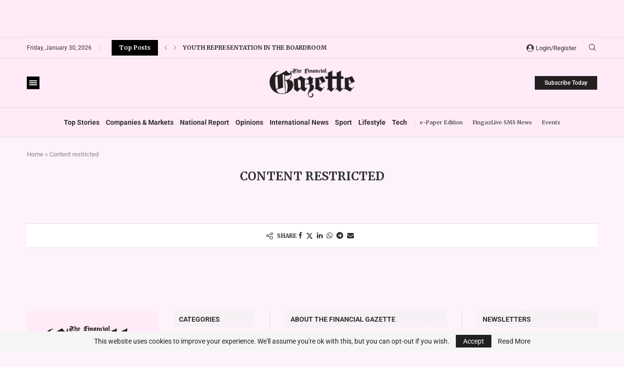

--- FILE ---
content_type: text/html; charset=UTF-8
request_url: https://fingaz.co.zw/content-restricted/?r=287562
body_size: 39635
content:
<!DOCTYPE html>
<html lang="en-US">
<head>
    <meta charset="UTF-8">
    <meta http-equiv="X-UA-Compatible" content="IE=edge">
    <meta name="viewport" content="width=device-width, initial-scale=1">
    <link rel="profile" href="https://gmpg.org/xfn/11"/>
    <link rel="alternate" type="application/rss+xml" title="The Financial Gazette RSS Feed"
          href="https://fingaz.co.zw/feed/"/>
    <link rel="alternate" type="application/atom+xml" title="The Financial Gazette Atom Feed"
          href="https://fingaz.co.zw/feed/atom/"/>
    <link rel="pingback" href="https://fingaz.co.zw/xmlrpc.php"/>
    <!--[if lt IE 9]>
	<script src="https://fingaz.co.zw/wp-content/themes/soledad/js/html5.js"></script>
	<![endif]-->
	<link rel='preconnect' href='https://fonts.googleapis.com' />
<link rel='preconnect' href='https://fonts.gstatic.com' />
<meta http-equiv='x-dns-prefetch-control' content='on'>
<link rel='dns-prefetch' href='//fonts.googleapis.com' />
<link rel='dns-prefetch' href='//fonts.gstatic.com' />
<link rel='dns-prefetch' href='//s.gravatar.com' />
<link rel='dns-prefetch' href='//www.google-analytics.com' />
<script type="text/template" id="freeze-table-template">
  <div class="frzTbl antiscroll-wrap frzTbl--scrolled-to-left-edge">
    <div class="frzTbl-scroll-overlay antiscroll-inner">
        <div class="frzTbl-scroll-overlay__inner"></div>
    </div>
    <div class="frzTbl-content-wrapper">

        <!-- sticky outer heading -->
        <div class="frzTbl-fixed-heading-wrapper-outer">          
          <div class="frzTbl-fixed-heading-wrapper">
            <div class="frzTbl-fixed-heading-wrapper__inner">
              {{heading}}
            </div>    
          </div>
        </div>

        <!-- column shadows -->
        <div class="frzTbl-frozen-columns-wrapper">
          <!-- left -->
          <div class="frzTbl-frozen-columns-wrapper__columns frzTbl-frozen-columns-wrapper__columns--left {{hide-left-column}}"></div>
          <!-- right -->            
          <div class="frzTbl-frozen-columns-wrapper__columns frzTbl-frozen-columns-wrapper__columns--right {{hide-right-column}}"></div>
        </div>

        <!-- table -->
        <div class="frzTbl-table-wrapper">
          <div class="frzTbl-table-wrapper__inner">
            <div class="frzTbl-table-placeholder"></div>
          </div>
        </div>

    </div>
  </div>
</script><script type="text/template" id="tmpl-wcpt-product-form-loading-modal">
  <div class="wcpt-modal wcpt-product-form-loading-modal" data-wcpt-product-id="{{{ data.product_id }}}">
    <div class="wcpt-modal-content">
      <div class="wcpt-close-modal">
        <!-- close 'x' icon svg -->
        <span class="wcpt-icon wcpt-icon-x wcpt-close-modal-icon">
          <svg xmlns="http://www.w3.org/2000/svg" width="24" height="24" viewBox="0 0 24 24" fill="none" stroke="currentColor" stroke-width="2" stroke-linecap="round" stroke-linejoin="round" class="feather feather-x"><line x1="18" y1="6" x2="6" y2="18"></line><line x1="6" y1="6" x2="18" y2="18"></line>
          </svg>
        </span>
      </div>
      <span class="wcpt-product-form-loading-text">
        <i class="wcpt-ajax-badge">
          <!-- ajax loading icon svg -->
          <svg xmlns="http://www.w3.org/2000/svg" width="24" height="24" viewBox="0 0 24 24" fill="none" stroke="currentColor" stroke-width="2" stroke-linecap="round" stroke-linejoin="round" class="feather feather-loader" color="#384047">
            <line x1="12" y1="2" x2="12" y2="6"></line><line x1="12" y1="18" x2="12" y2="22"></line><line x1="4.93" y1="4.93" x2="7.76" y2="7.76"></line><line x1="16.24" y1="16.24" x2="19.07" y2="19.07"></line><line x1="2" y1="12" x2="6" y2="12"></line><line x1="18" y1="12" x2="22" y2="12"></line><line x1="4.93" y1="19.07" x2="7.76" y2="16.24"></line><line x1="16.24" y1="7.76" x2="19.07" y2="4.93"></line>
          </svg>
        </i>

        Loading&hellip;      </span>
    </div>
  </div>
</script>
<script type="text/template" id="tmpl-wcpt-cart-checkbox-trigger">
	<div 
		class="wcpt-cart-checkbox-trigger"
		data-wcpt-redirect-url=""
	>
		<style media="screen">
	@media(min-width:1200px){
		.wcpt-cart-checkbox-trigger {
			display: inline-block;
					}
	}
	@media(max-width:1100px){
		.wcpt-cart-checkbox-trigger {
			display: inline-block;
		}
	}

	.wcpt-cart-checkbox-trigger {
		background-color : #4CAF50; border-color : rgba(0, 0, 0, .1); color : rgba(255, 255, 255); 	}

</style>
		<span 
      class="wcpt-icon wcpt-icon-shopping-bag wcpt-cart-checkbox-trigger__shopping-icon "    ><svg xmlns="http://www.w3.org/2000/svg" width="24" height="24" viewBox="0 0 24 24" fill="none" stroke="currentColor" stroke-width="2" stroke-linecap="round" stroke-linejoin="round" class="feather feather-shopping-bag"><path d="M6 2L3 6v14a2 2 0 0 0 2 2h14a2 2 0 0 0 2-2V6l-3-4z"></path><line x1="3" y1="6" x2="21" y2="6"></line><path d="M16 10a4 4 0 0 1-8 0"></path></svg></span>		<span class="wcpt-cart-checkbox-trigger__text">Add selected (<span class="wcpt-total-selected"></span>) to cart</span>
		<span class="wcpt-cart-checkbox-trigger__close">✕</span>
	</div>
</script><meta name='robots' content='index, follow, max-image-preview:large, max-snippet:-1, max-video-preview:-1' />

	<!-- This site is optimized with the Yoast SEO plugin v26.3 - https://yoast.com/wordpress/plugins/seo/ -->
	<title>Content restricted - The Financial Gazette</title>
	<link rel="canonical" href="https://fingaz.co.zw/content-restricted/" />
	<meta property="og:locale" content="en_US" />
	<meta property="og:type" content="article" />
	<meta property="og:title" content="Content restricted - The Financial Gazette" />
	<meta property="og:url" content="https://fingaz.co.zw/content-restricted/" />
	<meta property="og:site_name" content="The Financial Gazette" />
	<meta name="twitter:card" content="summary_large_image" />
	<script type="application/ld+json" class="yoast-schema-graph">{"@context":"https://schema.org","@graph":[{"@type":"WebPage","@id":"https://fingaz.co.zw/content-restricted/","url":"https://fingaz.co.zw/content-restricted/","name":"Content restricted - The Financial Gazette","isPartOf":{"@id":"https://fingaz.co.zw/#website"},"datePublished":"2024-11-26T02:24:35+00:00","breadcrumb":{"@id":"https://fingaz.co.zw/content-restricted/#breadcrumb"},"inLanguage":"en-US","potentialAction":[{"@type":"ReadAction","target":["https://fingaz.co.zw/content-restricted/"]}]},{"@type":"BreadcrumbList","@id":"https://fingaz.co.zw/content-restricted/#breadcrumb","itemListElement":[{"@type":"ListItem","position":1,"name":"Home","item":"https://fingaz.co.zw/"},{"@type":"ListItem","position":2,"name":"Content restricted"}]},{"@type":"WebSite","@id":"https://fingaz.co.zw/#website","url":"https://fingaz.co.zw/","name":"The Financial Gazette","description":"News Worth Knowing","publisher":{"@id":"https://fingaz.co.zw/#organization"},"potentialAction":[{"@type":"SearchAction","target":{"@type":"EntryPoint","urlTemplate":"https://fingaz.co.zw/?s={search_term_string}"},"query-input":{"@type":"PropertyValueSpecification","valueRequired":true,"valueName":"search_term_string"}}],"inLanguage":"en-US"},{"@type":"Organization","@id":"https://fingaz.co.zw/#organization","name":"The Financial Gazette","url":"https://fingaz.co.zw/","logo":{"@type":"ImageObject","inLanguage":"en-US","@id":"https://fingaz.co.zw/#/schema/logo/image/","url":"https://fingaz.co.zw/wp-content/uploads/2024/01/fingaz-logo.png","contentUrl":"https://fingaz.co.zw/wp-content/uploads/2024/01/fingaz-logo.png","width":833,"height":283,"caption":"The Financial Gazette"},"image":{"@id":"https://fingaz.co.zw/#/schema/logo/image/"}}]}</script>
	<!-- / Yoast SEO plugin. -->


<link rel='dns-prefetch' href='//fonts.googleapis.com' />
<link rel='dns-prefetch' href='//www.googletagmanager.com' />
<link rel="alternate" type="application/rss+xml" title="The Financial Gazette &raquo; Feed" href="https://fingaz.co.zw/feed/" />
<link rel="alternate" type="application/rss+xml" title="The Financial Gazette &raquo; Comments Feed" href="https://fingaz.co.zw/comments/feed/" />
<link rel="alternate" title="oEmbed (JSON)" type="application/json+oembed" href="https://fingaz.co.zw/wp-json/oembed/1.0/embed?url=https%3A%2F%2Ffingaz.co.zw%2Fcontent-restricted%2F" />
<link rel="alternate" title="oEmbed (XML)" type="text/xml+oembed" href="https://fingaz.co.zw/wp-json/oembed/1.0/embed?url=https%3A%2F%2Ffingaz.co.zw%2Fcontent-restricted%2F&#038;format=xml" />
<!-- fingaz.co.zw is managing ads with Advanced Ads 2.0.13 – https://wpadvancedads.com/ --><script id="finga-ready">
			window.advanced_ads_ready=function(e,a){a=a||"complete";var d=function(e){return"interactive"===a?"loading"!==e:"complete"===e};d(document.readyState)?e():document.addEventListener("readystatechange",(function(a){d(a.target.readyState)&&e()}),{once:"interactive"===a})},window.advanced_ads_ready_queue=window.advanced_ads_ready_queue||[];		</script>
		<style id='wp-img-auto-sizes-contain-inline-css' type='text/css'>
img:is([sizes=auto i],[sizes^="auto," i]){contain-intrinsic-size:3000px 1500px}
/*# sourceURL=wp-img-auto-sizes-contain-inline-css */
</style>
<link rel='stylesheet' id='paynow-style-css' href='https://fingaz.co.zw/wp-content/plugins/Paynow-for-WooCommerce-master/assets/css/paynow-style.css?ver=6.9' type='text/css' media='all' />
<link rel='stylesheet' id='wc-blocks-integration-css' href='https://fingaz.co.zw/wp-content/plugins/woocommerce-subscriptions/build/index.css?ver=8.3.0' type='text/css' media='all' />
<link rel='stylesheet' id='penci-folding-css' href='https://fingaz.co.zw/wp-content/themes/soledad/inc/elementor/assets/css/fold.css?ver=8.7.0' type='text/css' media='all' />
<style id='wp-emoji-styles-inline-css' type='text/css'>

	img.wp-smiley, img.emoji {
		display: inline !important;
		border: none !important;
		box-shadow: none !important;
		height: 1em !important;
		width: 1em !important;
		margin: 0 0.07em !important;
		vertical-align: -0.1em !important;
		background: none !important;
		padding: 0 !important;
	}
/*# sourceURL=wp-emoji-styles-inline-css */
</style>
<link rel='stylesheet' id='wp-block-library-css' href='https://fingaz.co.zw/wp-includes/css/dist/block-library/style.min.css?ver=6.9' type='text/css' media='all' />
<style id='wp-block-paragraph-inline-css' type='text/css'>
.is-small-text{font-size:.875em}.is-regular-text{font-size:1em}.is-large-text{font-size:2.25em}.is-larger-text{font-size:3em}.has-drop-cap:not(:focus):first-letter{float:left;font-size:8.4em;font-style:normal;font-weight:100;line-height:.68;margin:.05em .1em 0 0;text-transform:uppercase}body.rtl .has-drop-cap:not(:focus):first-letter{float:none;margin-left:.1em}p.has-drop-cap.has-background{overflow:hidden}:root :where(p.has-background){padding:1.25em 2.375em}:where(p.has-text-color:not(.has-link-color)) a{color:inherit}p.has-text-align-left[style*="writing-mode:vertical-lr"],p.has-text-align-right[style*="writing-mode:vertical-rl"]{rotate:180deg}
/*# sourceURL=https://fingaz.co.zw/wp-includes/blocks/paragraph/style.min.css */
</style>
<link rel='stylesheet' id='wc-blocks-style-css' href='https://fingaz.co.zw/wp-content/plugins/woocommerce/assets/client/blocks/wc-blocks.css?ver=wc-10.3.7' type='text/css' media='all' />
<style id='global-styles-inline-css' type='text/css'>
:root{--wp--preset--aspect-ratio--square: 1;--wp--preset--aspect-ratio--4-3: 4/3;--wp--preset--aspect-ratio--3-4: 3/4;--wp--preset--aspect-ratio--3-2: 3/2;--wp--preset--aspect-ratio--2-3: 2/3;--wp--preset--aspect-ratio--16-9: 16/9;--wp--preset--aspect-ratio--9-16: 9/16;--wp--preset--color--black: #000000;--wp--preset--color--cyan-bluish-gray: #abb8c3;--wp--preset--color--white: #ffffff;--wp--preset--color--pale-pink: #f78da7;--wp--preset--color--vivid-red: #cf2e2e;--wp--preset--color--luminous-vivid-orange: #ff6900;--wp--preset--color--luminous-vivid-amber: #fcb900;--wp--preset--color--light-green-cyan: #7bdcb5;--wp--preset--color--vivid-green-cyan: #00d084;--wp--preset--color--pale-cyan-blue: #8ed1fc;--wp--preset--color--vivid-cyan-blue: #0693e3;--wp--preset--color--vivid-purple: #9b51e0;--wp--preset--gradient--vivid-cyan-blue-to-vivid-purple: linear-gradient(135deg,rgb(6,147,227) 0%,rgb(155,81,224) 100%);--wp--preset--gradient--light-green-cyan-to-vivid-green-cyan: linear-gradient(135deg,rgb(122,220,180) 0%,rgb(0,208,130) 100%);--wp--preset--gradient--luminous-vivid-amber-to-luminous-vivid-orange: linear-gradient(135deg,rgb(252,185,0) 0%,rgb(255,105,0) 100%);--wp--preset--gradient--luminous-vivid-orange-to-vivid-red: linear-gradient(135deg,rgb(255,105,0) 0%,rgb(207,46,46) 100%);--wp--preset--gradient--very-light-gray-to-cyan-bluish-gray: linear-gradient(135deg,rgb(238,238,238) 0%,rgb(169,184,195) 100%);--wp--preset--gradient--cool-to-warm-spectrum: linear-gradient(135deg,rgb(74,234,220) 0%,rgb(151,120,209) 20%,rgb(207,42,186) 40%,rgb(238,44,130) 60%,rgb(251,105,98) 80%,rgb(254,248,76) 100%);--wp--preset--gradient--blush-light-purple: linear-gradient(135deg,rgb(255,206,236) 0%,rgb(152,150,240) 100%);--wp--preset--gradient--blush-bordeaux: linear-gradient(135deg,rgb(254,205,165) 0%,rgb(254,45,45) 50%,rgb(107,0,62) 100%);--wp--preset--gradient--luminous-dusk: linear-gradient(135deg,rgb(255,203,112) 0%,rgb(199,81,192) 50%,rgb(65,88,208) 100%);--wp--preset--gradient--pale-ocean: linear-gradient(135deg,rgb(255,245,203) 0%,rgb(182,227,212) 50%,rgb(51,167,181) 100%);--wp--preset--gradient--electric-grass: linear-gradient(135deg,rgb(202,248,128) 0%,rgb(113,206,126) 100%);--wp--preset--gradient--midnight: linear-gradient(135deg,rgb(2,3,129) 0%,rgb(40,116,252) 100%);--wp--preset--font-size--small: 12px;--wp--preset--font-size--medium: 20px;--wp--preset--font-size--large: 32px;--wp--preset--font-size--x-large: 42px;--wp--preset--font-size--normal: 14px;--wp--preset--font-size--huge: 42px;--wp--preset--spacing--20: 0.44rem;--wp--preset--spacing--30: 0.67rem;--wp--preset--spacing--40: 1rem;--wp--preset--spacing--50: 1.5rem;--wp--preset--spacing--60: 2.25rem;--wp--preset--spacing--70: 3.38rem;--wp--preset--spacing--80: 5.06rem;--wp--preset--shadow--natural: 6px 6px 9px rgba(0, 0, 0, 0.2);--wp--preset--shadow--deep: 12px 12px 50px rgba(0, 0, 0, 0.4);--wp--preset--shadow--sharp: 6px 6px 0px rgba(0, 0, 0, 0.2);--wp--preset--shadow--outlined: 6px 6px 0px -3px rgb(255, 255, 255), 6px 6px rgb(0, 0, 0);--wp--preset--shadow--crisp: 6px 6px 0px rgb(0, 0, 0);}:where(.is-layout-flex){gap: 0.5em;}:where(.is-layout-grid){gap: 0.5em;}body .is-layout-flex{display: flex;}.is-layout-flex{flex-wrap: wrap;align-items: center;}.is-layout-flex > :is(*, div){margin: 0;}body .is-layout-grid{display: grid;}.is-layout-grid > :is(*, div){margin: 0;}:where(.wp-block-columns.is-layout-flex){gap: 2em;}:where(.wp-block-columns.is-layout-grid){gap: 2em;}:where(.wp-block-post-template.is-layout-flex){gap: 1.25em;}:where(.wp-block-post-template.is-layout-grid){gap: 1.25em;}.has-black-color{color: var(--wp--preset--color--black) !important;}.has-cyan-bluish-gray-color{color: var(--wp--preset--color--cyan-bluish-gray) !important;}.has-white-color{color: var(--wp--preset--color--white) !important;}.has-pale-pink-color{color: var(--wp--preset--color--pale-pink) !important;}.has-vivid-red-color{color: var(--wp--preset--color--vivid-red) !important;}.has-luminous-vivid-orange-color{color: var(--wp--preset--color--luminous-vivid-orange) !important;}.has-luminous-vivid-amber-color{color: var(--wp--preset--color--luminous-vivid-amber) !important;}.has-light-green-cyan-color{color: var(--wp--preset--color--light-green-cyan) !important;}.has-vivid-green-cyan-color{color: var(--wp--preset--color--vivid-green-cyan) !important;}.has-pale-cyan-blue-color{color: var(--wp--preset--color--pale-cyan-blue) !important;}.has-vivid-cyan-blue-color{color: var(--wp--preset--color--vivid-cyan-blue) !important;}.has-vivid-purple-color{color: var(--wp--preset--color--vivid-purple) !important;}.has-black-background-color{background-color: var(--wp--preset--color--black) !important;}.has-cyan-bluish-gray-background-color{background-color: var(--wp--preset--color--cyan-bluish-gray) !important;}.has-white-background-color{background-color: var(--wp--preset--color--white) !important;}.has-pale-pink-background-color{background-color: var(--wp--preset--color--pale-pink) !important;}.has-vivid-red-background-color{background-color: var(--wp--preset--color--vivid-red) !important;}.has-luminous-vivid-orange-background-color{background-color: var(--wp--preset--color--luminous-vivid-orange) !important;}.has-luminous-vivid-amber-background-color{background-color: var(--wp--preset--color--luminous-vivid-amber) !important;}.has-light-green-cyan-background-color{background-color: var(--wp--preset--color--light-green-cyan) !important;}.has-vivid-green-cyan-background-color{background-color: var(--wp--preset--color--vivid-green-cyan) !important;}.has-pale-cyan-blue-background-color{background-color: var(--wp--preset--color--pale-cyan-blue) !important;}.has-vivid-cyan-blue-background-color{background-color: var(--wp--preset--color--vivid-cyan-blue) !important;}.has-vivid-purple-background-color{background-color: var(--wp--preset--color--vivid-purple) !important;}.has-black-border-color{border-color: var(--wp--preset--color--black) !important;}.has-cyan-bluish-gray-border-color{border-color: var(--wp--preset--color--cyan-bluish-gray) !important;}.has-white-border-color{border-color: var(--wp--preset--color--white) !important;}.has-pale-pink-border-color{border-color: var(--wp--preset--color--pale-pink) !important;}.has-vivid-red-border-color{border-color: var(--wp--preset--color--vivid-red) !important;}.has-luminous-vivid-orange-border-color{border-color: var(--wp--preset--color--luminous-vivid-orange) !important;}.has-luminous-vivid-amber-border-color{border-color: var(--wp--preset--color--luminous-vivid-amber) !important;}.has-light-green-cyan-border-color{border-color: var(--wp--preset--color--light-green-cyan) !important;}.has-vivid-green-cyan-border-color{border-color: var(--wp--preset--color--vivid-green-cyan) !important;}.has-pale-cyan-blue-border-color{border-color: var(--wp--preset--color--pale-cyan-blue) !important;}.has-vivid-cyan-blue-border-color{border-color: var(--wp--preset--color--vivid-cyan-blue) !important;}.has-vivid-purple-border-color{border-color: var(--wp--preset--color--vivid-purple) !important;}.has-vivid-cyan-blue-to-vivid-purple-gradient-background{background: var(--wp--preset--gradient--vivid-cyan-blue-to-vivid-purple) !important;}.has-light-green-cyan-to-vivid-green-cyan-gradient-background{background: var(--wp--preset--gradient--light-green-cyan-to-vivid-green-cyan) !important;}.has-luminous-vivid-amber-to-luminous-vivid-orange-gradient-background{background: var(--wp--preset--gradient--luminous-vivid-amber-to-luminous-vivid-orange) !important;}.has-luminous-vivid-orange-to-vivid-red-gradient-background{background: var(--wp--preset--gradient--luminous-vivid-orange-to-vivid-red) !important;}.has-very-light-gray-to-cyan-bluish-gray-gradient-background{background: var(--wp--preset--gradient--very-light-gray-to-cyan-bluish-gray) !important;}.has-cool-to-warm-spectrum-gradient-background{background: var(--wp--preset--gradient--cool-to-warm-spectrum) !important;}.has-blush-light-purple-gradient-background{background: var(--wp--preset--gradient--blush-light-purple) !important;}.has-blush-bordeaux-gradient-background{background: var(--wp--preset--gradient--blush-bordeaux) !important;}.has-luminous-dusk-gradient-background{background: var(--wp--preset--gradient--luminous-dusk) !important;}.has-pale-ocean-gradient-background{background: var(--wp--preset--gradient--pale-ocean) !important;}.has-electric-grass-gradient-background{background: var(--wp--preset--gradient--electric-grass) !important;}.has-midnight-gradient-background{background: var(--wp--preset--gradient--midnight) !important;}.has-small-font-size{font-size: var(--wp--preset--font-size--small) !important;}.has-medium-font-size{font-size: var(--wp--preset--font-size--medium) !important;}.has-large-font-size{font-size: var(--wp--preset--font-size--large) !important;}.has-x-large-font-size{font-size: var(--wp--preset--font-size--x-large) !important;}
/*# sourceURL=global-styles-inline-css */
</style>

<style id='classic-theme-styles-inline-css' type='text/css'>
/*! This file is auto-generated */
.wp-block-button__link{color:#fff;background-color:#32373c;border-radius:9999px;box-shadow:none;text-decoration:none;padding:calc(.667em + 2px) calc(1.333em + 2px);font-size:1.125em}.wp-block-file__button{background:#32373c;color:#fff;text-decoration:none}
/*# sourceURL=/wp-includes/css/classic-themes.min.css */
</style>
<link rel='stylesheet' id='contact-form-7-css' href='https://fingaz.co.zw/wp-content/plugins/contact-form-7/includes/css/styles.css?ver=6.1.3' type='text/css' media='all' />
<link rel='stylesheet' id='ctf_styles-css' href='https://fingaz.co.zw/wp-content/plugins/custom-twitter-feeds/css/ctf-styles.min.css?ver=2.3.1' type='text/css' media='all' />
<link rel='stylesheet' id='penci-bf-public-style-css' href='https://fingaz.co.zw/wp-content/plugins/penci-bookmark-follow//inc/css/penci-bf-public.css?ver=1.7' type='text/css' media='all' />
<link rel='stylesheet' id='penci-liveblog-css' href='https://fingaz.co.zw/wp-content/plugins/penci-liveblog/css/liveblog.css?ver=1.3' type='text/css' media='all' />
<link rel='stylesheet' id='penci-paywall-css' href='https://fingaz.co.zw/wp-content/plugins/penci-paywall/assets/style.css?ver=2.2' type='text/css' media='all' />
<link rel='stylesheet' id='penci-review-css' href='https://fingaz.co.zw/wp-content/plugins/penci-review/css/style.css?ver=3.4' type='text/css' media='all' />
<link rel='stylesheet' id='penci-oswald-css' href='//fonts.googleapis.com/css?family=Oswald%3A400&#038;display=swap&#038;ver=6.9' type='text/css' media='all' />
<link rel='stylesheet' id='tiered-pricing-table-front-css-css' href='https://fingaz.co.zw/wp-content/plugins/tier-pricing-table/assets/frontend/main.css?ver=5.5.0' type='text/css' media='all' />
<link rel='stylesheet' id='antiscroll-css' href='https://fingaz.co.zw/wp-content/plugins/wc-product-table-lite/assets/antiscroll/css.min.css?ver=4.6.2' type='text/css' media='all' />
<link rel='stylesheet' id='freeze_table-css' href='https://fingaz.co.zw/wp-content/plugins/wc-product-table-lite/assets/freeze_table_v2/css.min.css?ver=4.6.2' type='text/css' media='all' />
<link rel='stylesheet' id='wc-photoswipe-css' href='https://fingaz.co.zw/wp-content/plugins/woocommerce/assets/css/photoswipe/photoswipe.min.css?ver=4.6.2' type='text/css' media='all' />
<link rel='stylesheet' id='wc-photoswipe-default-skin-css' href='https://fingaz.co.zw/wp-content/plugins/woocommerce/assets/css/photoswipe/default-skin/default-skin.min.css?ver=4.6.2' type='text/css' media='all' />
<link rel='stylesheet' id='multirange-css' href='https://fingaz.co.zw/wp-content/plugins/wc-product-table-lite/assets/multirange/css.min.css?ver=4.6.2' type='text/css' media='all' />
<link rel='stylesheet' id='wcpt-css' href='https://fingaz.co.zw/wp-content/plugins/wc-product-table-lite/assets/css.min.css?ver=4.6.2' type='text/css' media='all' />
<style id='wcpt-inline-css' type='text/css'>

    .mejs-button>button {
      background: transparent url(https://fingaz.co.zw/wp-includes/js/mediaelement/mejs-controls.svg) !important;
    }
    .mejs-mute>button {
      background-position: -60px 0 !important;
    }    
    .mejs-unmute>button {
      background-position: -40px 0 !important;
    }    
    .mejs-pause>button {
      background-position: -20px 0 !important;
    }    
  
/*# sourceURL=wcpt-inline-css */
</style>
<link rel='stylesheet' id='mediaelement-css' href='https://fingaz.co.zw/wp-includes/js/mediaelement/mediaelementplayer-legacy.min.css?ver=4.2.17' type='text/css' media='all' />
<link rel='stylesheet' id='wp-mediaelement-css' href='https://fingaz.co.zw/wp-includes/js/mediaelement/wp-mediaelement.min.css?ver=6.9' type='text/css' media='all' />
<link rel='stylesheet' id='woocommerce-smallscreen-css' href='https://fingaz.co.zw/wp-content/plugins/woocommerce/assets/css/woocommerce-smallscreen.css?ver=10.3.7' type='text/css' media='only screen and (max-width: 768px)' />
<style id='woocommerce-inline-inline-css' type='text/css'>
.woocommerce form .form-row .required { visibility: visible; }
/*# sourceURL=woocommerce-inline-inline-css */
</style>
<link rel='stylesheet' id='penci-texttospeech-css' href='https://fingaz.co.zw/wp-content/plugins/penci-text-to-speech/assets/css/text-to-speech.css?ver=1.4' type='text/css' media='all' />
<link rel='stylesheet' id='brands-styles-css' href='https://fingaz.co.zw/wp-content/plugins/woocommerce/assets/css/brands.css?ver=10.3.7' type='text/css' media='all' />
<link rel='stylesheet' id='wc-memberships-frontend-css' href='https://fingaz.co.zw/wp-content/plugins/woocommerce-memberships/assets/css/frontend/wc-memberships-frontend.min.css?ver=1.27.2' type='text/css' media='all' />
<link rel='stylesheet' id='penci-fonts-css' href='https://fonts.googleapis.com/css?family=Merriweather%3A300%2C300italic%2C400%2C400italic%2C500%2C500italic%2C700%2C700italic%2C800%2C800italic%7CRoboto%3A300%2C300italic%2C400%2C400italic%2C500%2C500italic%2C600%2C600italic%2C700%2C700italic%2C800%2C800italic%26subset%3Dlatin%2Ccyrillic%2Ccyrillic-ext%2Cgreek%2Cgreek-ext%2Clatin-ext&#038;display=swap&#038;ver=8.7.0' type='text/css' media='' />
<link rel='stylesheet' id='penci-main-style-css' href='https://fingaz.co.zw/wp-content/themes/soledad/main.css?ver=8.7.0' type='text/css' media='all' />
<link rel='stylesheet' id='penci-swiper-bundle-css' href='https://fingaz.co.zw/wp-content/themes/soledad/css/swiper-bundle.min.css?ver=8.7.0' type='text/css' media='all' />
<link rel='stylesheet' id='penci-font-awesomeold-css' href='https://fingaz.co.zw/wp-content/themes/soledad/css/font-awesome.4.7.0.swap.min.css?ver=4.7.0' type='text/css' media='all' />
<link rel='stylesheet' id='penci_icon-css' href='https://fingaz.co.zw/wp-content/themes/soledad/css/penci-icon.css?ver=8.7.0' type='text/css' media='all' />
<link rel='stylesheet' id='penci_style-css' href='https://fingaz.co.zw/wp-content/themes/soledad-child/style.css?ver=8.7.0' type='text/css' media='all' />
<link rel='stylesheet' id='penci_social_counter-css' href='https://fingaz.co.zw/wp-content/themes/soledad/css/social-counter.css?ver=8.7.0' type='text/css' media='all' />
<link rel='stylesheet' id='jquery.toast-css' href='https://fingaz.co.zw/wp-content/themes/soledad/css/jquery.toast.min.css?ver=8.7.0' type='text/css' media='all' />
<link rel='stylesheet' id='penci-header-builder-fonts-css' href='https://fonts.googleapis.com/css?family=Roboto%3A300%2C300italic%2C400%2C400italic%2C500%2C500italic%2C600%2C600italic%2C700%2C700italic%2C800%2C800italic%26subset%3Dlatin%2Ccyrillic%2Ccyrillic-ext%2Cgreek%2Cgreek-ext%2Clatin-ext&#038;display=swap&#038;ver=8.7.0' type='text/css' media='all' />
<link rel='stylesheet' id='elementor-icons-css' href='https://fingaz.co.zw/wp-content/plugins/elementor/assets/lib/eicons/css/elementor-icons.min.css?ver=5.44.0' type='text/css' media='all' />
<link rel='stylesheet' id='elementor-frontend-css' href='https://fingaz.co.zw/wp-content/plugins/elementor/assets/css/frontend.min.css?ver=3.33.0' type='text/css' media='all' />
<link rel='stylesheet' id='elementor-post-8-css' href='https://fingaz.co.zw/wp-content/uploads/elementor/css/post-8.css?ver=1769440753' type='text/css' media='all' />
<link rel='stylesheet' id='elementor-post-532-css' href='https://fingaz.co.zw/wp-content/uploads/elementor/css/post-532.css?ver=1769440766' type='text/css' media='all' />
<link rel='stylesheet' id='datatable-css' href='https://fingaz.co.zw/wp-content/plugins/penci-finance/assets/datatables.css?ver=1.4' type='text/css' media='all' />
<link rel='stylesheet' id='penci-finance-css' href='https://fingaz.co.zw/wp-content/plugins/penci-finance/assets/penci-finance.css?ver=1.4' type='text/css' media='all' />
<link rel='stylesheet' id='penci-sport-css' href='https://fingaz.co.zw/wp-content/plugins/penci-sport/assets/penci-sport.css?ver=1.3' type='text/css' media='all' />
<link rel='stylesheet' id='woocommerce-css' href='https://fingaz.co.zw/wp-content/themes/soledad/inc/woocommerce/css/build/woocommerce.css?ver=8.7.0' type='text/css' media='all' />
<link rel='stylesheet' id='woocommerce-layout-css' href='https://fingaz.co.zw/wp-content/themes/soledad/inc/woocommerce/css/build/woocommerce-layout.css?ver=8.7.0' type='text/css' media='all' />
<link rel='stylesheet' id='penci-woocommerce-css' href='https://fingaz.co.zw/wp-content/themes/soledad/inc/woocommerce/css/penci-woocomerce.css?ver=8.7.0' type='text/css' media='all' />
<style id='penci-woocommerce-inline-css' type='text/css'>
:root{--pc-woo-quick-view-width: 960px;}
/*# sourceURL=penci-woocommerce-inline-css */
</style>
<link rel='stylesheet' id='penci-soledad-parent-style-css' href='https://fingaz.co.zw/wp-content/themes/soledad/style.css?ver=6.9' type='text/css' media='all' />
<link rel='stylesheet' id='elementor-gf-local-roboto-css' href='https://fingaz.co.zw/wp-content/uploads/elementor/google-fonts/css/roboto.css?ver=1742503805' type='text/css' media='all' />
<link rel='stylesheet' id='elementor-gf-local-robotoslab-css' href='https://fingaz.co.zw/wp-content/uploads/elementor/google-fonts/css/robotoslab.css?ver=1742503819' type='text/css' media='all' />
<script type="text/template" id="tmpl-variation-template">
	<div class="woocommerce-variation-description">{{{ data.variation.variation_description }}}</div>
	<div class="woocommerce-variation-price">{{{ data.variation.price_html }}}</div>
	<div class="woocommerce-variation-availability">{{{ data.variation.availability_html }}}</div>
</script>
<script type="text/template" id="tmpl-unavailable-variation-template">
	<p role="alert">Sorry, this product is unavailable. Please choose a different combination.</p>
</script>
<script type="text/javascript" src="https://fingaz.co.zw/wp-includes/js/jquery/jquery.min.js?ver=3.7.1" id="jquery-core-js"></script>
<script type="text/javascript" src="https://fingaz.co.zw/wp-includes/js/jquery/jquery-migrate.min.js?ver=3.4.1" id="jquery-migrate-js"></script>
<script type="text/javascript" id="tiered-pricing-table-front-js-js-extra">
/* <![CDATA[ */
var tieredPricingGlobalData = {"loadVariationTieredPricingNonce":"f49279c336","isPremium":"no","currencyOptions":{"currency_symbol":"&#36;","decimal_separator":".","thousand_separator":",","decimals":2,"price_format":"%1$s%2$s","trim_zeros":false},"supportedVariableProductTypes":["variable","variable-subscription"],"supportedSimpleProductTypes":["simple","variation","subscription","subscription-variation"]};
//# sourceURL=tiered-pricing-table-front-js-js-extra
/* ]]> */
</script>
<script type="text/javascript" src="https://fingaz.co.zw/wp-content/plugins/tier-pricing-table/assets/frontend/product-tiered-pricing-table.min.js?ver=5.5.0" id="tiered-pricing-table-front-js-js"></script>
<script type="text/javascript" src="https://fingaz.co.zw/wp-includes/js/underscore.min.js?ver=1.13.7" id="underscore-js"></script>
<script type="text/javascript" id="wp-util-js-extra">
/* <![CDATA[ */
var _wpUtilSettings = {"ajax":{"url":"/wp-admin/admin-ajax.php"}};
//# sourceURL=wp-util-js-extra
/* ]]> */
</script>
<script type="text/javascript" src="https://fingaz.co.zw/wp-includes/js/wp-util.min.js?ver=6.9" id="wp-util-js"></script>
<script type="text/javascript" id="wc-add-to-cart-js-extra">
/* <![CDATA[ */
var wc_add_to_cart_params = {"ajax_url":"/wp-admin/admin-ajax.php","wc_ajax_url":"/?wc-ajax=%%endpoint%%","i18n_view_cart":"Checkout","cart_url":"https://fingaz.co.zw/checkout/","is_cart":"","cart_redirect_after_add":""};
//# sourceURL=wc-add-to-cart-js-extra
/* ]]> */
</script>
<script type="text/javascript" src="https://fingaz.co.zw/wp-content/plugins/woocommerce/assets/js/frontend/add-to-cart.min.js?ver=10.3.7" id="wc-add-to-cart-js" defer="defer" data-wp-strategy="defer"></script>
<script type="text/javascript" id="wc-add-to-cart-variation-js-extra">
/* <![CDATA[ */
var wc_add_to_cart_variation_params = {"wc_ajax_url":"/?wc-ajax=%%endpoint%%","i18n_no_matching_variations_text":"Sorry, no products matched your selection. Please choose a different combination.","i18n_make_a_selection_text":"Please select some product options before adding this product to your cart.","i18n_unavailable_text":"Sorry, this product is unavailable. Please choose a different combination.","i18n_reset_alert_text":"Your selection has been reset. Please select some product options before adding this product to your cart."};
//# sourceURL=wc-add-to-cart-variation-js-extra
/* ]]> */
</script>
<script type="text/javascript" src="https://fingaz.co.zw/wp-content/plugins/woocommerce/assets/js/frontend/add-to-cart-variation.min.js?ver=10.3.7" id="wc-add-to-cart-variation-js" defer="defer" data-wp-strategy="defer"></script>
<script type="text/javascript" src="https://fingaz.co.zw/wp-content/plugins/woocommerce/assets/js/jquery-blockui/jquery.blockUI.min.js?ver=2.7.0-wc.10.3.7" id="wc-jquery-blockui-js" defer="defer" data-wp-strategy="defer"></script>
<script type="text/javascript" src="https://fingaz.co.zw/wp-content/plugins/woocommerce/assets/js/js-cookie/js.cookie.min.js?ver=2.1.4-wc.10.3.7" id="wc-js-cookie-js" defer="defer" data-wp-strategy="defer"></script>
<script type="text/javascript" id="woocommerce-js-extra">
/* <![CDATA[ */
var woocommerce_params = {"ajax_url":"/wp-admin/admin-ajax.php","wc_ajax_url":"/?wc-ajax=%%endpoint%%","i18n_password_show":"Show password","i18n_password_hide":"Hide password"};
//# sourceURL=woocommerce-js-extra
/* ]]> */
</script>
<script type="text/javascript" src="https://fingaz.co.zw/wp-content/plugins/woocommerce/assets/js/frontend/woocommerce.min.js?ver=10.3.7" id="woocommerce-js" defer="defer" data-wp-strategy="defer"></script>
<script type="text/javascript" id="advanced-ads-advanced-js-js-extra">
/* <![CDATA[ */
var advads_options = {"blog_id":"1","privacy":{"enabled":false,"state":"not_needed"}};
//# sourceURL=advanced-ads-advanced-js-js-extra
/* ]]> */
</script>
<script type="text/javascript" src="https://fingaz.co.zw/wp-content/uploads/705/980/public/assets/js/821.js?ver=2.0.13" id="advanced-ads-advanced-js-js"></script>
<script type="text/javascript" id="advanced_ads_pro/visitor_conditions-js-extra">
/* <![CDATA[ */
var advanced_ads_pro_visitor_conditions = {"referrer_cookie_name":"advanced_ads_pro_visitor_referrer","referrer_exdays":"365","page_impr_cookie_name":"advanced_ads_page_impressions","page_impr_exdays":"3650"};
//# sourceURL=advanced_ads_pro%2Fvisitor_conditions-js-extra
/* ]]> */
</script>
<script type="text/javascript" src="https://fingaz.co.zw/wp-content/uploads/705/106/668/869/999/919.js?ver=3.0.2" id="advanced_ads_pro/visitor_conditions-js"></script>
<link rel="https://api.w.org/" href="https://fingaz.co.zw/wp-json/" /><link rel="alternate" title="JSON" type="application/json" href="https://fingaz.co.zw/wp-json/wp/v2/pages/311364" /><link rel="EditURI" type="application/rsd+xml" title="RSD" href="https://fingaz.co.zw/xmlrpc.php?rsd" />
<meta name="generator" content="WordPress 6.9" />
<meta name="generator" content="WooCommerce 10.3.7" />
<meta name="generator" content="Soledad 8.7.0" />
<link rel='shortlink' href='https://fingaz.co.zw/?p=311364' />
<meta name="generator" content="Site Kit by Google 1.165.0" />    <style type="text/css">
                                                                                                                                            </style>
	<script type="text/javascript">
		var advadsCfpQueue = [];
		var advadsCfpAd = function( adID ){
			if ( 'undefined' == typeof advadsProCfp ) { advadsCfpQueue.push( adID ) } else { advadsProCfp.addElement( adID ) }
		};
		</script>
		<style id="penci-custom-style" type="text/css">body{ --pcbg-cl: #fff; --pctext-cl: #313131; --pcborder-cl: #dedede; --pcheading-cl: #313131; --pcmeta-cl: #888888; --pcaccent-cl: #6eb48c; --pcbody-font: 'PT Serif', serif; --pchead-font: 'Raleway', sans-serif; --pchead-wei: bold; --pcava_bdr:10px;--pcajs_fvw:470px;--pcajs_fvmw:220px; } .single.penci-body-single-style-5 #header, .single.penci-body-single-style-6 #header, .single.penci-body-single-style-10 #header, .single.penci-body-single-style-5 .pc-wrapbuilder-header, .single.penci-body-single-style-6 .pc-wrapbuilder-header, .single.penci-body-single-style-10 .pc-wrapbuilder-header { --pchd-mg: 40px; } .fluid-width-video-wrapper > div { position: absolute; left: 0; right: 0; top: 0; width: 100%; height: 100%; } .yt-video-place { position: relative; text-align: center; } .yt-video-place.embed-responsive .start-video { display: block; top: 0; left: 0; bottom: 0; right: 0; position: absolute; transform: none; } .yt-video-place.embed-responsive .start-video img { margin: 0; padding: 0; top: 50%; display: inline-block; position: absolute; left: 50%; transform: translate(-50%, -50%); width: 68px; height: auto; } .mfp-bg { top: 0; left: 0; width: 100%; height: 100%; z-index: 9999999; overflow: hidden; position: fixed; background: #0b0b0b; opacity: .8; filter: alpha(opacity=80) } .mfp-wrap { top: 0; left: 0; width: 100%; height: 100%; z-index: 9999999; position: fixed; outline: none !important; -webkit-backface-visibility: hidden } body { --pchead-font: 'Merriweather', serif; } body { --pcbody-font: 'Roboto', sans-serif; } p{ line-height: 1.8; } .penci-hide-tagupdated{ display: none !important; } body { --pchead-wei: bold; } .featured-area.featured-style-42 .item-inner-content, .featured-style-41 .swiper-slide, .slider-40-wrapper .nav-thumb-creative .thumb-container:after,.penci-slider44-t-item:before,.penci-slider44-main-wrapper .item, .featured-area .penci-image-holder, .featured-area .penci-slider4-overlay, .featured-area .penci-slide-overlay .overlay-link, .featured-style-29 .featured-slider-overlay, .penci-slider38-overlay{ border-radius: ; -webkit-border-radius: ; } .penci-featured-content-right:before{ border-top-right-radius: ; border-bottom-right-radius: ; } .penci-flat-overlay .penci-slide-overlay .penci-mag-featured-content:before{ border-bottom-left-radius: ; border-bottom-right-radius: ; } .container-single .post-image{ border-radius: ; -webkit-border-radius: ; } .penci-mega-post-inner, .penci-mega-thumbnail .penci-image-holder{ border-radius: ; -webkit-border-radius: ; } .penci-magazine-slider .mag-item-1 .mag-meta-child span:after, .penci-magazine-slider .mag-meta-child span:after, .post-box-meta-single > span:before, .standard-top-meta > span:before, .penci-mag-featured-content .feat-meta > span:after, .penci-featured-content .feat-text .feat-meta > span:after, .featured-style-35 .featured-content-excerpt .feat-meta > span:after, .penci-post-box-meta .penci-box-meta span:after, .grid-post-box-meta span:after, .overlay-post-box-meta > div:after{ box-sizing: border-box; -webkit-box-sizing: border-box; width: 4px; height: 4px; border: 1px solid; border-radius: 2px; transform: translateY(-2px); -webkit-transform: translateY(-2px); } .editor-styles-wrapper, body{ --pcaccent-cl: #33302e; } .penci-menuhbg-toggle:hover .lines-button:after, .penci-menuhbg-toggle:hover .penci-lines:before, .penci-menuhbg-toggle:hover .penci-lines:after,.tags-share-box.tags-share-box-s2 .post-share-plike,.penci-video_playlist .penci-playlist-title,.pencisc-column-2.penci-video_playlist .penci-video-nav .playlist-panel-item, .pencisc-column-1.penci-video_playlist .penci-video-nav .playlist-panel-item,.penci-video_playlist .penci-custom-scroll::-webkit-scrollbar-thumb, .pencisc-button, .post-entry .pencisc-button, .penci-dropcap-box, .penci-dropcap-circle, .penci-login-register input[type="submit"]:hover, .penci-ld .penci-ldin:before, .penci-ldspinner > div{ background: #33302e; } a, .post-entry .penci-portfolio-filter ul li a:hover, .penci-portfolio-filter ul li a:hover, .penci-portfolio-filter ul li.active a, .post-entry .penci-portfolio-filter ul li.active a, .penci-countdown .countdown-amount, .archive-box h1, .post-entry a, .container.penci-breadcrumb span a:hover,.container.penci-breadcrumb a:hover, .post-entry blockquote:before, .post-entry blockquote cite, .post-entry blockquote .author, .wpb_text_column blockquote:before, .wpb_text_column blockquote cite, .wpb_text_column blockquote .author, .penci-pagination a:hover, ul.penci-topbar-menu > li a:hover, div.penci-topbar-menu > ul > li a:hover, .penci-recipe-heading a.penci-recipe-print,.penci-review-metas .penci-review-btnbuy, .main-nav-social a:hover, .widget-social .remove-circle a:hover i, .penci-recipe-index .cat > a.penci-cat-name, #bbpress-forums li.bbp-body ul.forum li.bbp-forum-info a:hover, #bbpress-forums li.bbp-body ul.topic li.bbp-topic-title a:hover, #bbpress-forums li.bbp-body ul.forum li.bbp-forum-info .bbp-forum-content a, #bbpress-forums li.bbp-body ul.topic p.bbp-topic-meta a, #bbpress-forums .bbp-breadcrumb a:hover, #bbpress-forums .bbp-forum-freshness a:hover, #bbpress-forums .bbp-topic-freshness a:hover, #buddypress ul.item-list li div.item-title a, #buddypress ul.item-list li h4 a, #buddypress .activity-header a:first-child, #buddypress .comment-meta a:first-child, #buddypress .acomment-meta a:first-child, div.bbp-template-notice a:hover, .penci-menu-hbg .menu li a .indicator:hover, .penci-menu-hbg .menu li a:hover, #sidebar-nav .menu li a:hover, .penci-rlt-popup .rltpopup-meta .rltpopup-title:hover, .penci-video_playlist .penci-video-playlist-item .penci-video-title:hover, .penci_list_shortcode li:before, .penci-dropcap-box-outline, .penci-dropcap-circle-outline, .penci-dropcap-regular, .penci-dropcap-bold{ color: #33302e; } .penci-home-popular-post ul.slick-dots li button:hover, .penci-home-popular-post ul.slick-dots li.slick-active button, .post-entry blockquote .author span:after, .error-image:after, .error-404 .go-back-home a:after, .penci-header-signup-form, .woocommerce span.onsale, .woocommerce #respond input#submit:hover, .woocommerce a.button:hover, .woocommerce button.button:hover, .woocommerce input.button:hover, .woocommerce nav.woocommerce-pagination ul li span.current, .woocommerce div.product .entry-summary div[itemprop="description"]:before, .woocommerce div.product .entry-summary div[itemprop="description"] blockquote .author span:after, .woocommerce div.product .woocommerce-tabs #tab-description blockquote .author span:after, .woocommerce #respond input#submit.alt:hover, .woocommerce a.button.alt:hover, .woocommerce button.button.alt:hover, .woocommerce input.button.alt:hover, .pcheader-icon.shoping-cart-icon > a > span, #penci-demobar .buy-button, #penci-demobar .buy-button:hover, .penci-recipe-heading a.penci-recipe-print:hover,.penci-review-metas .penci-review-btnbuy:hover, .penci-review-process span, .penci-review-score-total, #navigation.menu-style-2 ul.menu ul.sub-menu:before, #navigation.menu-style-2 .menu ul ul.sub-menu:before, .penci-go-to-top-floating, .post-entry.blockquote-style-2 blockquote:before, #bbpress-forums #bbp-search-form .button, #bbpress-forums #bbp-search-form .button:hover, .wrapper-boxed .bbp-pagination-links span.current, #bbpress-forums #bbp_reply_submit:hover, #bbpress-forums #bbp_topic_submit:hover,#main .bbp-login-form .bbp-submit-wrapper button[type="submit"]:hover, #buddypress .dir-search input[type=submit], #buddypress .groups-members-search input[type=submit], #buddypress button:hover, #buddypress a.button:hover, #buddypress a.button:focus, #buddypress input[type=button]:hover, #buddypress input[type=reset]:hover, #buddypress ul.button-nav li a:hover, #buddypress ul.button-nav li.current a, #buddypress div.generic-button a:hover, #buddypress .comment-reply-link:hover, #buddypress input[type=submit]:hover, #buddypress div.pagination .pagination-links .current, #buddypress div.item-list-tabs ul li.selected a, #buddypress div.item-list-tabs ul li.current a, #buddypress div.item-list-tabs ul li a:hover, #buddypress table.notifications thead tr, #buddypress table.notifications-settings thead tr, #buddypress table.profile-settings thead tr, #buddypress table.profile-fields thead tr, #buddypress table.wp-profile-fields thead tr, #buddypress table.messages-notices thead tr, #buddypress table.forum thead tr, #buddypress input[type=submit] { background-color: #33302e; } .penci-pagination ul.page-numbers li span.current, #comments_pagination span { color: #fff; background: #33302e; border-color: #33302e; } .footer-instagram h4.footer-instagram-title > span:before, .woocommerce nav.woocommerce-pagination ul li span.current, .penci-pagination.penci-ajax-more a.penci-ajax-more-button:hover, .penci-recipe-heading a.penci-recipe-print:hover,.penci-review-metas .penci-review-btnbuy:hover, .home-featured-cat-content.style-14 .magcat-padding:before, .wrapper-boxed .bbp-pagination-links span.current, #buddypress .dir-search input[type=submit], #buddypress .groups-members-search input[type=submit], #buddypress button:hover, #buddypress a.button:hover, #buddypress a.button:focus, #buddypress input[type=button]:hover, #buddypress input[type=reset]:hover, #buddypress ul.button-nav li a:hover, #buddypress ul.button-nav li.current a, #buddypress div.generic-button a:hover, #buddypress .comment-reply-link:hover, #buddypress input[type=submit]:hover, #buddypress div.pagination .pagination-links .current, #buddypress input[type=submit], form.pc-searchform.penci-hbg-search-form input.search-input:hover, form.pc-searchform.penci-hbg-search-form input.search-input:focus, .penci-dropcap-box-outline, .penci-dropcap-circle-outline { border-color: #33302e; } .woocommerce .woocommerce-error, .woocommerce .woocommerce-info, .woocommerce .woocommerce-message { border-top-color: #33302e; } .penci-slider ol.penci-control-nav li a.penci-active, .penci-slider ol.penci-control-nav li a:hover, .penci-related-carousel .penci-owl-dot.active span, .penci-owl-carousel-slider .penci-owl-dot.active span{ border-color: #33302e; background-color: #33302e; } .woocommerce .woocommerce-message:before, .woocommerce form.checkout table.shop_table .order-total .amount, .woocommerce ul.products li.product .price ins, .woocommerce ul.products li.product .price, .woocommerce div.product p.price ins, .woocommerce div.product span.price ins, .woocommerce div.product p.price, .woocommerce div.product .entry-summary div[itemprop="description"] blockquote:before, .woocommerce div.product .woocommerce-tabs #tab-description blockquote:before, .woocommerce div.product .entry-summary div[itemprop="description"] blockquote cite, .woocommerce div.product .entry-summary div[itemprop="description"] blockquote .author, .woocommerce div.product .woocommerce-tabs #tab-description blockquote cite, .woocommerce div.product .woocommerce-tabs #tab-description blockquote .author, .woocommerce div.product .product_meta > span a:hover, .woocommerce div.product .woocommerce-tabs ul.tabs li.active, .woocommerce ul.cart_list li .amount, .woocommerce ul.product_list_widget li .amount, .woocommerce table.shop_table td.product-name a:hover, .woocommerce table.shop_table td.product-price span, .woocommerce table.shop_table td.product-subtotal span, .woocommerce-cart .cart-collaterals .cart_totals table td .amount, .woocommerce .woocommerce-info:before, .woocommerce div.product span.price, .penci-container-inside.penci-breadcrumb span a:hover,.penci-container-inside.penci-breadcrumb a:hover { color: #33302e; } .standard-content .penci-more-link.penci-more-link-button a.more-link, .penci-readmore-btn.penci-btn-make-button a, .penci-featured-cat-seemore.penci-btn-make-button a{ background-color: #33302e; color: #fff; } .penci-vernav-toggle:before{ border-top-color: #33302e; color: #fff; } #penci-login-popup:before{ opacity: ; } .penci-header-signup-form { padding-top: px; padding-bottom: px; } .penci-slide-overlay .overlay-link, .penci-slider38-overlay, .penci-flat-overlay .penci-slide-overlay .penci-mag-featured-content:before, .slider-40-wrapper .list-slider-creative .item-slider-creative .img-container:before { opacity: ; } .penci-item-mag:hover .penci-slide-overlay .overlay-link, .featured-style-38 .item:hover .penci-slider38-overlay, .penci-flat-overlay .penci-item-mag:hover .penci-slide-overlay .penci-mag-featured-content:before { opacity: ; } .penci-featured-content .featured-slider-overlay { opacity: ; } .slider-40-wrapper .list-slider-creative .item-slider-creative:hover .img-container:before { opacity:; } .featured-style-29 .featured-slider-overlay { opacity: ; } .penci-grid li.typography-style .overlay-typography { opacity: ; } .penci-grid li.typography-style:hover .overlay-typography { opacity: ; } .penci-sidebar-content .widget, .penci-sidebar-content.pcsb-boxed-whole { margin-bottom: 40px; } .penci-sidebar-content .penci-border-arrow .inner-arrow { text-transform: none; } .penci-sidebar-content .penci-border-arrow .inner-arrow { font-size: 15px; } .penci-sidebar-content.style-25 .inner-arrow, .penci-sidebar-content.style-25 .widget-title, .penci-sidebar-content.style-11 .penci-border-arrow .inner-arrow, .penci-sidebar-content.style-12 .penci-border-arrow .inner-arrow, .penci-sidebar-content.style-14 .penci-border-arrow .inner-arrow:before, .penci-sidebar-content.style-13 .penci-border-arrow .inner-arrow, .penci-sidebar-content.style-30 .widget-title > span, .penci-sidebar-content .penci-border-arrow .inner-arrow, .penci-sidebar-content.style-15 .penci-border-arrow .inner-arrow{ background-color: #111111; } .penci-sidebar-content.style-2 .penci-border-arrow:after{ border-top-color: #111111; } .penci-sidebar-content.style-28 .widget-title,.penci-sidebar-content.style-30 .widget-title{ --pcaccent-cl: #111111; } #footer-copyright * { font-size: 12px; } #footer-copyright * { font-style: normal; } .container-single .single-post-title { text-transform: none; } .container-single .single-post-title { } .header-standard-wrapper, .penci-author-img-wrapper .author{justify-content: start;} .penci-body-single-style-16 .container.penci-breadcrumb, .penci-body-single-style-11 .penci-breadcrumb, .penci-body-single-style-12 .penci-breadcrumb, .penci-body-single-style-14 .penci-breadcrumb, .penci-body-single-style-16 .penci-breadcrumb, .penci-body-single-style-17 .penci-breadcrumb, .penci-body-single-style-18 .penci-breadcrumb, .penci-body-single-style-19 .penci-breadcrumb, .penci-body-single-style-22 .container.penci-breadcrumb, .penci-body-single-style-22 .container-single .header-standard, .penci-body-single-style-22 .container-single .post-box-meta-single, .penci-single-style-12 .container.penci-breadcrumb, .penci-body-single-style-11 .container.penci-breadcrumb, .penci-single-style-21 .single-breadcrumb,.penci-single-style-6 .single-breadcrumb, .penci-single-style-5 .single-breadcrumb, .penci-single-style-4 .single-breadcrumb, .penci-single-style-3 .single-breadcrumb, .penci-single-style-9 .single-breadcrumb, .penci-single-style-7 .single-breadcrumb{ text-align: left; } .penci-single-style-12 .container.penci-breadcrumb, .penci-body-single-style-11 .container.penci-breadcrumb, .container-single .header-standard, .container-single .post-box-meta-single { text-align: left; } .rtl .container-single .header-standard,.rtl .container-single .post-box-meta-single { text-align: right; } .home-pupular-posts-title { color: #33302e; } .penci-home-popular-post .item-related h3 a { color: #33302e; } .penci-home-popular-post .item-related h3 a:hover { color: #33302e; } .home-featured-cat-content .magcat-detail h3 a { color: #33302e; } .home-featured-cat-content .magcat-detail h3 a:hover { color: #33302e; } .home-featured-cat-content .mag-photo .mag-overlay-photo { opacity: ; } .home-featured-cat-content .mag-photo:hover .mag-overlay-photo { opacity: ; } .home-featured-cat-content .mag-photo .magcat-detail h3 a, .penci-single-mag-slider .magcat-detail .magcat-titlte a, .home-featured-cat-content.style-14 .first-post .magcat-detail h3 a, .home-featured-cat-content.style-15 .first-post .magcat-detail h3 a{ color: #33302e; } .home-featured-cat-content .mag-photo .magcat-detail h3 a:hover, .penci-single-mag-slider .magcat-detail .magcat-titlte a:hover, .home-featured-cat-content.style-14 .first-post .magcat-detail h3 a:hover, .home-featured-cat-content.style-15 .first-post .magcat-detail h3 a:hover { color: #33302e; } .inner-item-portfolio:hover .penci-portfolio-thumbnail a:after { opacity: ; } .penci-menuhbg-toggle { width: 18px; } .penci-menuhbg-toggle .penci-menuhbg-inner { height: 18px; } .penci-menuhbg-toggle .penci-lines, .penci-menuhbg-wapper{ width: 18px; } .penci-menuhbg-toggle .lines-button{ top: 8px; } .penci-menuhbg-toggle .penci-lines:before{ top: 5px; } .penci-menuhbg-toggle .penci-lines:after{ top: -5px; } .penci-menuhbg-toggle:hover .lines-button:after, .penci-menuhbg-toggle:hover .penci-lines:before, .penci-menuhbg-toggle:hover .penci-lines:after{ transform: translateX(28px); } .penci-menuhbg-toggle .lines-button.penci-hover-effect{ left: -28px; } .penci-menu-hbg-inner .penci-hbg_sitetitle{ font-size: 18px; } .penci-menu-hbg-inner .penci-hbg_desc{ font-size: 14px; } .penci-hbg-logo img{ max-width: 150px; }.penci-menu-hbg{ width: 330px; }.penci-menu-hbg.penci-menu-hbg-left{ transform: translateX(-330px); -webkit-transform: translateX(-330px); -moz-transform: translateX(-330px); }.penci-menu-hbg.penci-menu-hbg-right{ transform: translateX(330px); -webkit-transform: translateX(330px); -moz-transform: translateX(330px); }.penci-menuhbg-open .penci-menu-hbg.penci-menu-hbg-left, .penci-vernav-poleft.penci-menuhbg-open .penci-vernav-toggle{ left: 330px; }@media only screen and (min-width: 961px) { .penci-vernav-enable.penci-vernav-poleft .wrapper-boxed, .penci-vernav-enable.penci-vernav-poleft .pencipdc_podcast.pencipdc_dock_player{ padding-left: 330px; } .penci-vernav-enable.penci-vernav-poright .wrapper-boxed, .penci-vernav-enable.penci-vernav-poright .pencipdc_podcast.pencipdc_dock_player{ padding-right: 330px; } .penci-vernav-enable .is-sticky #navigation{ width: calc(100% - 330px); } }@media only screen and (min-width: 961px) { .penci-vernav-enable .penci_is_nosidebar .wp-block-image.alignfull, .penci-vernav-enable .penci_is_nosidebar .wp-block-cover-image.alignfull, .penci-vernav-enable .penci_is_nosidebar .wp-block-cover.alignfull, .penci-vernav-enable .penci_is_nosidebar .wp-block-gallery.alignfull, .penci-vernav-enable .penci_is_nosidebar .alignfull{ margin-left: calc(50% - 50vw + 165px); width: calc(100vw - 330px); } }.penci-vernav-poright.penci-menuhbg-open .penci-vernav-toggle{ right: 330px; }@media only screen and (min-width: 961px) { .penci-vernav-enable.penci-vernav-poleft .penci-rltpopup-left{ left: 330px; } }@media only screen and (min-width: 961px) { .penci-vernav-enable.penci-vernav-poright .penci-rltpopup-right{ right: 330px; } }@media only screen and (max-width: 1500px) and (min-width: 961px) { .penci-vernav-enable .container { max-width: 100%; max-width: calc(100% - 30px); } .penci-vernav-enable .container.home-featured-boxes{ display: block; } .penci-vernav-enable .container.home-featured-boxes:before, .penci-vernav-enable .container.home-featured-boxes:after{ content: ""; display: table; clear: both; } } .mc4wp-form {text-align: left;} .navigation ul.menu > li.penci-mega-menu > a:after {Display: none;} .pc-premium-post { display: none; } .penci-block-vc .penci-border-arrow .inner-arrow { text-transform: none; } .penci-block-vc .penci-border-arrow .inner-arrow { font-size: 15px; } .penci-block-vc .penci-border-arrow .inner-arrow { background-color: #111111; } .penci-block-vc .style-2.penci-border-arrow:after{ border-top-color: #111111; } .penci-popup-content{}@media only screen and (max-width:767px){.penci-popup-content{}}body{--pccat_progress_active_bg_cl: #33302e;--pcpage_glink_hv_cl: #33302e;--pcpage_btns_bdr_hv_cl: #33302e;--pcpage_btns_bg_cl: #33302e;--pcwp_btn_bg_cl: #33302e;--pcwp_btn_alt_bg_hv_cl: #33302e;--pcaccent-cl: #33302e} body { --pcdm_btnbg: rgba(0, 0, 0, .1); --pcdm_btnd: #666; --pcdm_btndbg: #fff; --pcdm_btnn: var(--pctext-cl); --pcdm_btnnbg: var(--pcbg-cl); } body.pcdm-enable { --pcbg-cl: #000000; --pcbg-l-cl: #1a1a1a; --pcbg-d-cl: #000000; --pctext-cl: #fff; --pcborder-cl: #313131; --pcborders-cl: #3c3c3c; --pcheading-cl: rgba(255,255,255,0.9); --pcmeta-cl: #999999; --pcl-cl: #fff; --pclh-cl: #33302e; --pcaccent-cl: #33302e; background-color: var(--pcbg-cl); color: var(--pctext-cl); } body.pcdark-df.pcdm-enable.pclight-mode { --pcbg-cl: #fff; --pctext-cl: #313131; --pcborder-cl: #dedede; --pcheading-cl: #313131; --pcmeta-cl: #888888; --pcaccent-cl: #33302e; } @media only screen and (min-width: 961px){ }</style>        <link rel="shortcut icon" href="https://fingaz.co.zw/wp-content/uploads/2024/01/fingaz-icon.png"
              type="image/x-icon"/>
        <link rel="apple-touch-icon" sizes="180x180" href="https://fingaz.co.zw/wp-content/uploads/2024/01/fingaz-icon.png">
	<script>
var penciBlocksArray=[];
var portfolioDataJs = portfolioDataJs || [];var PENCILOCALCACHE = {};
		(function () {
				"use strict";
		
				PENCILOCALCACHE = {
					data: {},
					remove: function ( ajaxFilterItem ) {
						delete PENCILOCALCACHE.data[ajaxFilterItem];
					},
					exist: function ( ajaxFilterItem ) {
						return PENCILOCALCACHE.data.hasOwnProperty( ajaxFilterItem ) && PENCILOCALCACHE.data[ajaxFilterItem] !== null;
					},
					get: function ( ajaxFilterItem ) {
						return PENCILOCALCACHE.data[ajaxFilterItem];
					},
					set: function ( ajaxFilterItem, cachedData ) {
						PENCILOCALCACHE.remove( ajaxFilterItem );
						PENCILOCALCACHE.data[ajaxFilterItem] = cachedData;
					}
				};
			}
		)();function penciBlock() {
		    this.atts_json = '';
		    this.content = '';
		}</script>
<script type="application/ld+json">{
    "@context": "https:\/\/schema.org\/",
    "@type": "organization",
    "@id": "#organization",
    "logo": {
        "@type": "ImageObject",
        "url": "https:\/\/fingaz.co.zw\/wp-content\/uploads\/2024\/01\/logo.png"
    },
    "url": "https:\/\/fingaz.co.zw\/",
    "name": "The Financial Gazette",
    "description": "News Worth Knowing"
}</script><script type="application/ld+json">{
    "@context": "https:\/\/schema.org\/",
    "@type": "WebSite",
    "name": "The Financial Gazette",
    "alternateName": "News Worth Knowing",
    "url": "https:\/\/fingaz.co.zw\/"
}</script><script type="application/ld+json">{
    "@context": "https:\/\/schema.org\/",
    "@type": "WebPage",
    "headline": "Content restricted",
    "description": "Content restricted",
    "datePublished": "2024-11-26T02:24:35+00:00",
    "datemodified": "2024-11-26T02:24:35+00:00",
    "mainEntityOfPage": "https:\/\/fingaz.co.zw\/content-restricted\/",
    "image": {
        "@type": "ImageObject",
        "url": "https:\/\/fingaz.co.zw\/wp-content\/themes\/soledad\/images\/no-image.jpg"
    },
    "publisher": {
        "@type": "Organization",
        "name": "The Financial Gazette",
        "logo": {
            "@type": "ImageObject",
            "url": "https:\/\/fingaz.co.zw\/wp-content\/uploads\/2024\/01\/logo.png"
        }
    },
    "author": {
        "@type": "Person",
        "@id": "#person-LuckyMurinda",
        "name": "Lucky Murinda",
        "url": "https:\/\/fingaz.co.zw\/author\/murindaluckygmail-com\/"
    }
}</script>	<noscript><style>.woocommerce-product-gallery{ opacity: 1 !important; }</style></noscript>
	<meta name="google-site-verification" content="Sfr6oK4qrUJgbN0g360uo4fv6_Jv6_Uem1YS9MndPvA">
<!-- Google AdSense meta tags added by Site Kit -->
<meta name="google-adsense-platform-account" content="ca-host-pub-2644536267352236">
<meta name="google-adsense-platform-domain" content="sitekit.withgoogle.com">
<!-- End Google AdSense meta tags added by Site Kit -->
<meta name="generator" content="Elementor 3.33.0; features: additional_custom_breakpoints; settings: css_print_method-external, google_font-enabled, font_display-swap">
			<style>
				.e-con.e-parent:nth-of-type(n+4):not(.e-lazyloaded):not(.e-no-lazyload),
				.e-con.e-parent:nth-of-type(n+4):not(.e-lazyloaded):not(.e-no-lazyload) * {
					background-image: none !important;
				}
				@media screen and (max-height: 1024px) {
					.e-con.e-parent:nth-of-type(n+3):not(.e-lazyloaded):not(.e-no-lazyload),
					.e-con.e-parent:nth-of-type(n+3):not(.e-lazyloaded):not(.e-no-lazyload) * {
						background-image: none !important;
					}
				}
				@media screen and (max-height: 640px) {
					.e-con.e-parent:nth-of-type(n+2):not(.e-lazyloaded):not(.e-no-lazyload),
					.e-con.e-parent:nth-of-type(n+2):not(.e-lazyloaded):not(.e-no-lazyload) * {
						background-image: none !important;
					}
				}
			</style>
			<link rel="amphtml" href="https://fingaz.co.zw/content-restricted/amp/" /><script  async src="https://pagead2.googlesyndication.com/pagead/js/adsbygoogle.js?client=ca-pub-2949201472904052" crossorigin="anonymous"></script><style id="penci-header-builder-header" type="text/css">.penci_header.penci-header-builder.main-builder-header{}.penci-header-image-logo,.penci-header-text-logo{--pchb-logo-title-fw:bold;--pchb-logo-title-fs:normal;--pchb-logo-slogan-fw:bold;--pchb-logo-slogan-fs:normal;}.pc-logo-desktop.penci-header-image-logo img{max-height:60px;}@media only screen and (max-width: 767px){.penci_navbar_mobile .penci-header-image-logo img{}}.penci_builder_sticky_header_desktop .penci-header-image-logo img{}.penci_navbar_mobile .penci-header-text-logo{--pchb-m-logo-title-fw:bold;--pchb-m-logo-title-fs:normal;--pchb-m-logo-slogan-fw:bold;--pchb-m-logo-slogan-fs:normal;}.penci_navbar_mobile .penci-header-image-logo img{max-height:40px;}.penci_navbar_mobile .sticky-enable .penci-header-image-logo img{}.pb-logo-sidebar-mobile{--pchb-logo-sm-title-fw:bold;--pchb-logo-sm-title-fs:normal;--pchb-logo-sm-slogan-fw:bold;--pchb-logo-sm-slogan-fs:normal;}.pc-builder-element.pb-logo-sidebar-mobile img{max-width:220px;max-height:60px;}.pc-logo-sticky{--pchb-logo-s-title-fw:bold;--pchb-logo-s-title-fs:normal;--pchb-logo-s-slogan-fw:bold;--pchb-logo-s-slogan-fs:normal;}.pc-builder-element.pc-logo-sticky.pc-logo img{max-height:40px;}.pc-builder-element.pc-main-menu{--pchb-main-menu-font:'Roboto', sans-serif;--pchb-main-menu-fs:14px;--pchb-main-menu-fs_l2:14px;--pchb-main-menu-mg:13px;--pchb-main-menu-lh:60px;--pchb-main-menu-tt: none;}.pc-builder-element.pc-second-menu{--pchb-second-menu-fw:normal;--pchb-second-menu-fs:11px;--pchb-second-menu-lh:20px;--pchb-second-menu-fs_l2:12px;--pchb-second-menu-mg:20px;--pchb-second-menu-tt: none;}.pc-builder-element.pc-third-menu{--pchb-third-menu-fs:12px;--pchb-third-menu-fs_l2:12px;}.penci-builder.penci-builder-button.button-1{padding-top: 7px;padding-right: 20px;padding-bottom: 7px;padding-left: 20px;background-color:#231f21;color:#ffffff;}.penci-builder.penci-builder-button.button-1:hover{background-color:#515257;color:#ffffff;}.penci-builder.penci-builder-button.button-2{}.penci-builder.penci-builder-button.button-2:hover{}.penci-builder.penci-builder-button.button-3{}.penci-builder.penci-builder-button.button-3:hover{}.penci-builder.penci-builder-button.button-mobile-1{}.penci-builder.penci-builder-button.button-mobile-1:hover{}.penci-builder.penci-builder-button.button-mobile-2{}.penci-builder.penci-builder-button.button-mobile-2:hover{}.penci-builder-mobile-sidebar-nav.penci-menu-hbg{border-width:0;background-color:#ffebf7;border-style:solid;}.pc-builder-menu.pc-dropdown-menu{--pchb-dd-lv1:13px;--pchb-dd-lv2:12px;}.penci-header-builder .penci-header-block-1{margin-top:10px;margin-bottom: 10px;padding-top: 10px;padding-right: 30px;padding-bottom: 10px;padding-left: 30px;}.penci-header-builder .pc-builder-element.pc-second-menu{margin-left: 0px;}.penci-mobile-midbar{border-bottom-width: 1px;}.penci-desktop-sticky-mid{padding-top: 10px;padding-bottom: 10px;border-bottom-width: 1px;}.penci-desktop-sticky-bottom{margin-top:0px;margin-bottom: 0px;padding-top: 0px;padding-bottom: 0px;border-bottom-width: 1px;}.penci-builder-element.vertical-line-1{margin-right: 15px;margin-left: 15px;}.penci-builder-element.vertical-line-2{margin-right: 10px;margin-left: 15px;}.pc-builder-element a.penci-menuhbg-toggle{padding-top: 5px;padding-right: 5px;padding-bottom: 5px;padding-left: 5px;}.penci-builder-element.penci-html-ads-2{margin-right: 0px;margin-left: 0px;padding-top: 0px;padding-left: 0px;}.pc-builder-element.penci-top-search .search-click{border-style:none}.pc-builder-element.pc-main-menu .navigation .menu > li > a,.pc-builder-element.pc-main-menu .navigation ul.menu ul.sub-menu a{color:#33302e}.pc-builder-element.pc-main-menu .navigation .menu > li > a:hover,.pc-builder-element.pc-main-menu .navigation .menu > li:hover > a,.pc-builder-element.pc-main-menu .navigation ul.menu ul.sub-menu a:hover{color:#473e3e}.pc-builder-element.pc-main-menu .navigation .menu li.current-menu-item > a,.pc-builder-element.pc-main-menu .navigation .menu > li.current_page_item > a,.pc-builder-element.pc-main-menu .navigation .menu > li.current-menu-ancestor > a,.pc-builder-element.pc-main-menu .navigation .menu > li.current-menu-item > a{color:#33302e}.pc-builder-element.pc-main-menu .navigation ul.menu ul.sub-menu li a{color:#33302e}.pc-builder-element.pc-main-menu .navigation ul.menu ul.sub-menu li a:hover{color:#473e3e}.pc-builder-element.pc-main-menu .navigation .menu .sub-menu li.current-menu-item > a,.pc-builder-element.pc-main-menu .navigation .menu .sub-menu > li.current_page_item > a,.pc-builder-element.pc-main-menu .navigation .menu .sub-menu > li.current-menu-ancestor > a,.pc-builder-element.pc-main-menu .navigation .menu .sub-menu > li.current-menu-item > a{color:#33302e}.pc-builder-element.pc-builder-menu.pc-main-menu .navigation ul.menu > li > a:before, .pc-builder-element.pc-builder-menu.pc-main-menu .navigation .menu > ul.sub-menu > li > a:before{background-color:#33302e}.pc-builder-element.pc-builder-menu.pc-main-menu .navigation .penci-megamenu:not(.penci-block-mega) .penci-mega-child-categories, .pc-builder-element.pc-builder-menu.pc-main-menu .navigation.menu-style-2 .penci-megamenu:not(.penci-block-mega) .penci-mega-child-categories a.cat-active{background-color:#ffebf7}.pc-builder-element.pc-second-menu .navigation .menu > li > a,.pc-builder-element.pc-second-menu .navigation ul.menu ul.sub-menu a{color:#313131}.pc-builder-element.pc-second-menu .navigation .menu > li > a:hover,.pc-builder-element.pc-second-menu .navigation .menu > li:hover > a,.pc-builder-element.pc-second-menu .navigation ul.menu ul.sub-menu a:hover{color:#33302e}.pc-builder-element.pc-second-menu .navigation .menu li.current-menu-item > a,.pc-builder-element.pc-second-menu .navigation .menu > li.current_page_item > a,.pc-builder-element.pc-second-menu .navigation .menu > li.current-menu-ancestor > a,.pc-builder-element.pc-second-menu .navigation .menu > li.current-menu-item > a{color:#33302e}.pc-builder-element.pc-builder-menu.pc-second-menu .navigation ul.menu > li > a:before, .pc-builder-element.pc-builder-menu.pc-second-menu .navigation .menu > ul > li > a:before{background-color:#33302e}.penci-builder-element.header-social.desktop-social a i{font-size:12px}body:not(.rtl) .penci-builder-element.desktop-social .inner-header-social a{margin-right:6px}body.rtl .penci-builder-element.desktop-social .inner-header-social a{margin-left:6px}.pc-builder-element a.penci-menuhbg-toggle .lines-button:after, .pc-builder-element a.penci-menuhbg-toggle.builder .penci-lines:before,.pc-builder-element a.penci-menuhbg-toggle.builder .penci-lines:after{background-color:#ffffff}.pc-builder-element a.penci-menuhbg-toggle{background-color:#000000}.pc-builder-element a.penci-menuhbg-toggle{border-style:none}.pc-search-form-desktop.search-style-icon-button .searchsubmit:before,.pc-search-form-desktop.search-style-text-button .searchsubmit {line-height:30px}.pc-search-form-sidebar.search-style-icon-button .searchsubmit:before,.pc-search-form-sidebar.search-style-text-button .searchsubmit {line-height:40px}.penci-builder-button.button-1{font-size:12px}.pc-header-element.penci-topbar-social .pclogin-item a i{font-size:15px}.penci-builder.penci-builder-button.button-1{font-weight:500}.penci-builder.penci-builder-button.button-1{font-style:normal}.penci-builder.penci-builder-button.button-2{font-weight:bold}.penci-builder.penci-builder-button.button-2{font-style:normal}.penci-builder.penci-builder-button.button-3{font-weight:bold}.penci-builder.penci-builder-button.button-3{font-style:normal}.penci-builder.penci-builder-button.button-mobile-1{font-weight:bold}.penci-builder.penci-builder-button.button-mobile-1{font-style:normal}.penci-builder.penci-builder-button.button-mobile-2{font-weight:bold}.penci-builder.penci-builder-button.button-mobile-2{font-style:normal}.penci-builder-element.penci-data-time-format{font-size:12px}.pc-wrapbuilder-header{--pchb-socialw:24px}.penci_builder_sticky_header_desktop{border-style:solid}.penci-builder-element.penci-topbar-trending .headline-title.nticker-style-3::after{border-right-color:#f1852d}.penci-builder-element.penci-topbar-trending .headline-title{background-color:#000000}.penci-builder-element.penci-topbar-trending .headline-title.nticker-style-4:after{border-bottom-color:#000000}.penci-builder-element.penci-topbar-trending .headline-title.nticker-style-2:after{border-left-color:#000000}.penci-builder-element.penci-topbar-trending{max-width:620px}.penci-menuhbg-toggle.builder{--pcbd-menuhbg-size:16px}.penci-builder-element.pc-search-form-desktop{--pcs-d-txt-cl:#666666}.penci_header.main-builder-header{border-style:solid}.penci-builder-element.penci-html-ads-mobile,.penci-builder-element.penci-html-ads-mobile *{font-size:14px}.penci-builder-element.pc-search-form-desktop form.pc-searchform input.search-input{font-size:12px}.pc-search-form-desktop.search-style-default i,
							.pc-search-form-desktop.search-style-icon-button .searchsubmit:before,
							.pc-search-form-desktop.search-style-text-button .searchsubmit{font-size:14px}.penci-builder-element.pc-search-form-desktop,.penci-builder-element.pc-search-form-desktop.search-style-icon-button .search-input,.penci-builder-element.pc-search-form-desktop.search-style-text-button .search-input{line-height:28px}.penci-builder-element.pc-search-form-desktop.search-style-default .search-input{line-height:28px;padding-top:0;padding-bottom:0}.penci-builder-element.pc-search-form.pc-search-form-sidebar,.penci-builder-element.pc-search-form.search-style-icon-button.pc-search-form-sidebar .search-input,.penci-builder-element.pc-search-form.search-style-text-button.pc-search-form-sidebar .search-input{line-height:38px}.penci-builder-element.pc-search-form-sidebar.search-style-default .search-input{line-height:38px;padding-top:0;padding-bottom:0}.pc-builder-element.pc-logo.pb-logo-mobile{}.pc-header-element.penci-topbar-social .pclogin-item a{}.pc-header-element.penci-topbar-social-mobile .pclogin-item a{}body.penci-header-preview-layout .wrapper-boxed{min-height:1500px}.penci_header_overlap .penci-desktop-topblock,.penci-desktop-topblock{border-width:0;border-style:solid;}.penci_header_overlap .penci-desktop-topbar,.penci-desktop-topbar{border-width:0;background-color:#ffebf7;border-color:#dedede;border-style:solid;padding-top: 5px;padding-bottom: 5px;border-top-width: 1px;border-bottom-width: 1px;}.penci_header_overlap .penci-desktop-midbar,.penci-desktop-midbar{border-width:0;background-color:#ffebf7;border-style:solid;padding-top: 20px;padding-bottom: 20px;}.penci_header_overlap .penci-desktop-bottombar,.penci-desktop-bottombar{border-width:0;background-color:#ffebf7;border-color:#dedede;border-style:solid;padding-top: 0px;padding-bottom: 0px;border-top-width: 1px;border-bottom-width: 1px;}.penci_header_overlap .penci-desktop-bottomblock,.penci-desktop-bottomblock{border-width:0;background-color:#ffebf7;border-style:solid;}.penci_header_overlap .penci-sticky-top,.penci-sticky-top{border-width:0;border-style:solid;}.penci_header_overlap .penci-sticky-mid,.penci-sticky-mid{border-width:0;background-color:#ffebf7;border-color:#dedede;border-style:solid;padding-top: 10px;padding-bottom: 10px;border-bottom-width: 1px;}.penci_header_overlap .penci-sticky-bottom,.penci-sticky-bottom{border-width:0;background-color:#ffebf7;border-color:#dedede;border-style:solid;margin-top:0px;margin-bottom: 0px;padding-top: 0px;padding-bottom: 0px;border-bottom-width: 1px;}.penci_header_overlap .penci-mobile-topbar,.penci-mobile-topbar{border-width:0;border-style:solid;}.penci_header_overlap .penci-mobile-midbar,.penci-mobile-midbar{border-width:0;background-color:#ffebf7;border-color:#dedede;border-style:solid;border-bottom-width: 1px;}.penci_header_overlap.mobile-sticky .penci-mobile-midbar{background-color:#ffebf7;}.penci_header_overlap .penci-mobile-bottombar,.penci-mobile-bottombar{border-width:0;border-style:solid;}</style><link rel='stylesheet' id='widget-image-css' href='https://fingaz.co.zw/wp-content/plugins/elementor/assets/css/widget-image.min.css?ver=3.33.0' type='text/css' media='all' />
<link rel='stylesheet' id='elementor-post-1905-css' href='https://fingaz.co.zw/wp-content/uploads/elementor/css/post-1905.css?ver=1769440778' type='text/css' media='all' />

</head>

<body class="wp-singular page-template-default page page-id-311364 wp-custom-logo wp-theme-soledad wp-child-theme-soledad-child theme-soledad woocommerce-no-js penci-disable-desc-collapse soledad-ver-8-7-0 pclight-mode pcmn-drdw-style-slide_down pchds-overlay elementor-default elementor-kit-8 aa-prefix-finga-">
<div id="soledad_wrapper" class="wrapper-boxed header-style-header-1 header-search-style-overlay">
	<div class="penci-header-wrap pc-wrapbuilder-header"><div data-builder-slug="header" id="pcbdhd_header"
     class="pc-wrapbuilder-header-inner penci-builder-id-header">
	    <div class="penci_header penci-header-builder penci_builder_sticky_header_desktop shadow-enable">
        <div class="penci_container">
            <div class="penci_stickybar penci_navbar">
				<div class="penci-desktop-sticky-bottom penci_container penci-sticky-bottom pcmiddle-normal pc-hasel">
    <div class="container container-normal">
        <div class="penci_nav_row">
			
                <div class="penci_nav_col penci_nav_left penci_nav_alignleft">

					    <div class="pc-builder-element pc-logo-sticky pc-logo penci-header-image-logo ">
        <a href="https://fingaz.co.zw/">
            <img class="penci-mainlogo penci-limg pclogo-cls"                  src="https://fingaz.co.zw/wp-content/uploads/2024/01/fingaz-logo.png"
                 alt="The Financial Gazette"
                 width="833"
                 height="283">
			        </a>
    </div>
                </div>

				
                <div class="penci_nav_col penci_nav_center penci_nav_aligncenter">

					    <div class="pc-builder-element pc-builder-menu pc-main-menu">
        <nav class="navigation menu-style-1 no-class menu-item-normal pcremove-lineh" role="navigation"
		     itemscope
             itemtype="https://schema.org/SiteNavigationElement">
			<ul id="menu-menu" class="menu"><li id="menu-item-16" class="menu-item menu-item-type-post_type menu-item-object-page menu-item-home menu-item-has-anchor ajax-mega-menu penci-megapos-flexible penci-mega-menu menu-item-16"><a href="https://fingaz.co.zw/">Top Stories</a>
<ul class="sub-menu">
	<li id="menu-item-0" class="menu-item-0"><div class="penci-megamenu normal-cat-menu penc-menu-16" data-id="8e0ce9921e" data-menu="menu" data-item="0" data-catid="3" data-number="1" data-style="1" data-position="side"></div></li>
</ul>
</li>
<li id="menu-item-49" class="menu-item menu-item-type-taxonomy menu-item-object-category ajax-mega-menu penci-megapos-flexible penci-mega-menu menu-item-49"><a href="https://fingaz.co.zw/category/companies-and-markets/">Companies &amp; Markets</a>
<ul class="sub-menu">
	<li class="menu-item-0"><div class="penci-megamenu normal-cat-menu penc-menu-49" data-id="8e0ce9921e" data-menu="menu" data-item="1" data-catid="4" data-number="1" data-style="1" data-position="side"></div></li>
</ul>
</li>
<li id="menu-item-1412" class="menu-item menu-item-type-taxonomy menu-item-object-category ajax-mega-menu penci-megapos-flexible penci-mega-menu menu-item-1412"><a href="https://fingaz.co.zw/category/national-report/">National Report</a>
<ul class="sub-menu">
	<li class="menu-item-0"><div class="penci-megamenu normal-cat-menu penc-menu-1412" data-id="8e0ce9921e" data-menu="menu" data-item="2" data-catid="9" data-number="1" data-style="1" data-position="side"></div></li>
</ul>
</li>
<li id="menu-item-1413" class="menu-item menu-item-type-taxonomy menu-item-object-category ajax-mega-menu penci-megapos-flexible penci-mega-menu menu-item-1413"><a href="https://fingaz.co.zw/category/opinions/">Opinions</a>
<ul class="sub-menu">
	<li class="menu-item-0"><div class="penci-megamenu normal-cat-menu penc-menu-1413" data-id="8e0ce9921e" data-menu="menu" data-item="3" data-catid="16" data-number="1" data-style="1" data-position="side"></div></li>
</ul>
</li>
<li id="menu-item-311325" class="menu-item menu-item-type-taxonomy menu-item-object-category ajax-mega-menu penci-megapos-flexible penci-mega-menu menu-item-has-children menu-item-311325"><a href="https://fingaz.co.zw/category/international-news/">International News</a>
<ul class="sub-menu">
	<li class="menu-item-0"><div class="penci-megamenu normal-cat-menu penc-menu-311325" data-id="8e0ce9921e" data-menu="menu" data-item="4" data-catid="5" data-number="1" data-style="1" data-position="side"></div></li>
</ul>
</li>
<li id="menu-item-1414" class="menu-item menu-item-type-taxonomy menu-item-object-category ajax-mega-menu penci-megapos-flexible penci-mega-menu menu-item-1414"><a href="https://fingaz.co.zw/category/sport/">Sport</a>
<ul class="sub-menu">
	<li class="menu-item-0"><div class="penci-megamenu normal-cat-menu penc-menu-1414" data-id="8e0ce9921e" data-menu="menu" data-item="5" data-catid="17" data-number="1" data-style="1" data-position="side"></div></li>
</ul>
</li>
<li id="menu-item-51" class="menu-item menu-item-type-taxonomy menu-item-object-category ajax-mega-menu penci-megapos-flexible penci-mega-menu menu-item-51"><a href="https://fingaz.co.zw/category/lifestyle/">Lifestyle</a>
<ul class="sub-menu">
	<li class="menu-item-0"><div class="penci-megamenu normal-cat-menu penc-menu-51" data-id="8e0ce9921e" data-menu="menu" data-item="6" data-catid="7" data-number="1" data-style="1" data-position="side"></div></li>
</ul>
</li>
<li id="menu-item-52" class="menu-item menu-item-type-taxonomy menu-item-object-category ajax-mega-menu penci-megapos-flexible penci-mega-menu menu-item-52"><a href="https://fingaz.co.zw/category/tech/">Tech</a>
<ul class="sub-menu">
	<li class="menu-item-0"><div class="penci-megamenu normal-cat-menu penc-menu-52" data-id="8e0ce9921e" data-menu="menu" data-item="7" data-catid="8" data-number="1" data-style="1" data-position="side"></div></li>
</ul>
</li>
</ul>        </nav>
    </div>
	                </div>

				
                <div class="penci_nav_col penci_nav_right penci_nav_alignright">

					    <a target="_blank" rel="noreferrer"
       href="https://fingaz.co.zw/subscriptions" class="penci-builder penci-builder-button button-1 button-define-style-4 button-shape-ratangle default ">
		Subscribe Today    </a>
<div id="top-search"
     class="pc-builder-element penci-top-search pcheader-icon top-search-classes ">
    <a href="#" aria-label="Search" class="search-click pc-button-define-customize">
        <i class="penciicon-magnifiying-glass"></i>
    </a>
    <div class="show-search pcbds-overlay">
        		            <div class="penci-search-form penci-search-form">
				                <form autocomplete="off" role="search" method="get"
                                                   class="pc-searchform searchform  penci-ajax-search"
                                                   action="https://fingaz.co.zw/"  data-thumbnail="1" data-price="1" data-post_type="post" data-count="10" data-sku="1" data-symbols_count="3">

					                    <div class="pc-searchform-inner pc-eajxsearch">
						                        <input type="text" class="s search-input" placeholder="Type and hit enter..."
                               value="" name="s"
                               aria-label="Search"
                               title="Type and hit enter..."/>
						                        <button type="submit" class="searchsubmit">
	                            <span>
								Search							</span>
                        </button>
						                    </div>
				
                </form>
								                    <div class="search-results-wrapper">
                        <div class="penci-dropdown-results penci-scroll penci-dropdown penci-search-results">
                            <div class="penci-search-results-wrapper"></div>
                        </div>

						                    </div>
				            </div>
			                <a href="#" aria-label="Close" class="search-click close-search"><i class="penciicon-close-button"></i></a>
    </div>
</div>
                </div>

				        </div>
    </div>
</div>
            </div>
        </div>
    </div>
    <div class="penci_header penci-header-builder main-builder-header  normal no-shadow  ">
		<div class="penci_topblock penci-desktop-topblock pcmiddle-normal penci_container bg-normal pc-hasel">
    <div class="container container-fullwidth">
        <div class="penci_nav_row">
			
                <div class="penci_nav_col penci_nav_center  penci_content_columns penci_nav_aligncenter">

					
<div class="penci-builder-element penci-shortcodes ">
	</div>

<div class="penci-builder-element penci-html-ads penci-html-ads-2">
	<script async src="https://pagead2.googlesyndication.com/pagead/js/adsbygoogle.js?client=ca-pub-2949201472904052"
     crossorigin="anonymous"></script></div>

                </div>

				        </div>
    </div>
</div>
<div class="penci_bottomblock penci-desktop-bottomblock penci_navbar pcmiddle-normal penci_container  pc-hasel">
    <div class="container container-1400">
        <div class="penci_nav_row">
			
                <div class="penci_nav_col penci_nav_center penci_content_row penci_nav_aligncenter">

						
<div class="penci-builder-element penci-html-ads penci-html-ads-1">
	<nav id="ticker-tape">
    <!-- TradingView Widget BEGIN -->
    <div class="tradingview-widget-container">
        <div class="tradingview-widget-container__widget"></div>
        <script
            type="text/javascript"
            src="https://s3.tradingview.com/external-embedding/embed-widget-ticker-tape.js"
            async
>
            {
            "symbols": [
              {
                "description": "",
                "proName": "NASDAQ:TSLA"
              },
              {
                "description": "",
                "proName": "NASDAQ:AAPL"
              },
              {
                "description": "",
                "proName": "NASDAQ:NVDA"
              },
              {
                "description": "",
                "proName": "NASDAQ:MSFT"
              },
              {
                "description": "",
                "proName": "NASDAQ:AMZN"
              },
              {
                "description": "",
                "proName": "NASDAQ:GOOGL"
              },
              {
                "description": "",
                "proName": "NASDAQ:META"
              },
              {
                "description": "",
                "proName": "NYSE:BRK.B"
              },
              {
                "description": "",
                "proName": "NYSE:LLY"
              },
              {
                "description": "",
                "proName": "NYSE:UNH"
              },
              {
                "description": "",
                "proName": "NYSE:V"
              },
              {
                "description": "",
                "proName": "NYSE:WMT"
              }
            ],
            "showSymbolLogo": true,
            "colorTheme": "light",
            "isTransparent": true,
            "displayMode": "adaptive",
            "locale": "en"
             }
        </script>
    </div>
    <!-- TradingView Widget END -->
</nav>

<style>  
     .skeleton,
#ticker-tape, /* ← remove this line*/
#symbol-info,
#advanced-chart,
#company-profile,
#fundamental-data,
#technical-analysis,
#top-stories,
#ticker-tape {
    text-align: center;
    padding: 16px;
    font-size: 24px;
    background: rgba(0, 0, 0, 0.005);
    border-radius: 4px;
}

#ticker-tape {
    width: 1180px;
    margin-bottom: var(--gap-size);
   
}
  .label-dzbd7lyV.end-dzbd7lyV{display:none}
</style></div>

                </div>

				        </div>
    </div>
</div>
<div class="penci_topbar penci-desktop-topbar penci_container bg-normal pcmiddle-normal pc-hasel">
    <div class="container container-normal">
        <div class="penci_nav_row">
			
                <div class="penci_nav_col penci_nav_left penci_nav_flexleft penci_nav_alignleft">

					
<div class="penci-builder-element penci-data-time-format ">
	    <span data-format="l, F j, Y"
          class="penci-dtf-normal">Friday, January 30, 2026</span>
</div>
<div style="height:12px; background-color:#cccccc;"
     class="penci-builder-element penci-vertical-line vertical-line-1 "></div>
<div class="penci-builder-element pctopbar-item penci-topbar-trending ">
	        <span class="headline-title nticker-style-1 penci-disable-uppercase">Top Posts</span>
		        <span class="penci-trending-nav">
			<a class="penci-slider-prev" aria-label="Previous"
               href="#"><i class="penci-faicon fa fa-angle-left" ></i></a>
			<a class="penci-slider-next" aria-label="Next"
               href="#"><i class="penci-faicon fa fa-angle-right" ></i></a>
		</span>
		        <div class="pcdfswiper swiper penci-owl-carousel penci-owl-carousel-slider penci-headline-posts"
             data-auto="true" data-nav="false" data-autotime="1000"
             data-speed="1000" data-anim="slideInUp">
            <div class="swiper-wrapper">
				                    <div class="swiper-slide">
                        <a class="penci-topbar-post-title  penci-enable-uppercase"
                           href="https://fingaz.co.zw/2026/01/29/its-now-back-to-business-basics/">It&#8217;s now back to business basics</a>
                    </div>
				                    <div class="swiper-slide">
                        <a class="penci-topbar-post-title  penci-enable-uppercase"
                           href="https://fingaz.co.zw/2026/01/29/youth-representation-in-the-boardroom/">Youth representation in the boardroom</a>
                    </div>
				                    <div class="swiper-slide">
                        <a class="penci-topbar-post-title  penci-enable-uppercase"
                           href="https://fingaz.co.zw/2026/01/29/zims-trade-surplus-holds/">Zim’s trade surplus holds</a>
                    </div>
				                    <div class="swiper-slide">
                        <a class="penci-topbar-post-title  penci-enable-uppercase"
                           href="https://fingaz.co.zw/2026/01/29/gold-companies-to-sustain-momentum/">Gold companies to sustain momentum</a>
                    </div>
				                    <div class="swiper-slide">
                        <a class="penci-topbar-post-title  penci-enable-uppercase"
                           href="https://fingaz.co.zw/2026/01/29/mps-has-to-sustain-growth-of-economy/">‘MPS has to sustain growth of economy’</a>
                    </div>
				                    <div class="swiper-slide">
                        <a class="penci-topbar-post-title  penci-enable-uppercase"
                           href="https://fingaz.co.zw/2026/01/29/ecocash-transaction-value-surges-36-percent/">EcoCash transaction value surges 36 percent</a>
                    </div>
				                    <div class="swiper-slide">
                        <a class="penci-topbar-post-title  penci-enable-uppercase"
                           href="https://fingaz.co.zw/2026/01/29/delta-wants-fiscal-support-levelled/">Delta wants fiscal support levelled</a>
                    </div>
				                    <div class="swiper-slide">
                        <a class="penci-topbar-post-title  penci-enable-uppercase"
                           href="https://fingaz.co.zw/2026/01/29/csc-hunts-for-turnaround-strategist/">CSC hunts for turnaround strategist</a>
                    </div>
				                    <div class="swiper-slide">
                        <a class="penci-topbar-post-title  penci-enable-uppercase"
                           href="https://fingaz.co.zw/2026/01/29/court-global-capital-miners-told/">Court global capital, miners told</a>
                    </div>
				                    <div class="swiper-slide">
                        <a class="penci-topbar-post-title  penci-enable-uppercase"
                           href="https://fingaz.co.zw/2026/01/29/first-capital-asb-deal-still-pending/">First Capital, ASB deal still pending</a>
                    </div>
				            </div>
        </div>
	</div>

                </div>

				
                <div class="penci_nav_col penci_nav_center penci_nav_flexcenter penci_nav_aligncenter">

					
                </div>

				
                <div class="penci_nav_col penci_nav_right penci_nav_flexright penci_nav_alignright">

					<div class="pc-header-element penci-topbar-social pc-login-register"><ul class="pctopbar-login-btn"><li class="pclogin-item login login-popup penci-login-popup-btn"><a href="#penci-login-popup"><i class="penci-faicon fa fa-user-circle" ></i><span>Login/Register</span></a></li></ul></div><div id="top-search"
     class="pc-builder-element penci-top-search pcheader-icon top-search-classes ">
    <a href="#" aria-label="Search" class="search-click pc-button-define-customize">
        <i class="penciicon-magnifiying-glass"></i>
    </a>
    <div class="show-search pcbds-overlay">
        		            <div class="penci-search-form penci-search-form">
				                <form autocomplete="off" role="search" method="get"
                                                   class="pc-searchform searchform  penci-ajax-search"
                                                   action="https://fingaz.co.zw/"  data-thumbnail="1" data-price="1" data-post_type="post" data-count="10" data-sku="1" data-symbols_count="3">

					                    <div class="pc-searchform-inner pc-eajxsearch">
						                        <input type="text" class="s search-input" placeholder="Type and hit enter..."
                               value="" name="s"
                               aria-label="Search"
                               title="Type and hit enter..."/>
						                        <button type="submit" class="searchsubmit">
	                            <span>
								Search							</span>
                        </button>
						                    </div>
				
                </form>
								                    <div class="search-results-wrapper">
                        <div class="penci-dropdown-results penci-scroll penci-dropdown penci-search-results">
                            <div class="penci-search-results-wrapper"></div>
                        </div>

						                    </div>
				            </div>
			                <a href="#" aria-label="Close" class="search-click close-search"><i class="penciicon-close-button"></i></a>
    </div>
</div>

                </div>

				        </div>
    </div>
</div>
<div class="penci_midbar penci-desktop-midbar penci_container bg-normal pcmiddle-center pc-hasel">
    <div class="container container-normal">
        <div class="penci_nav_row">
			
                <div class="penci_nav_col penci_nav_left penci_nav_flexleft penci_nav_alignleft">

					    <div class="pc-builder-element penci-menuhbg-wapper penci-menu-toggle-wapper">
        <a href="#" aria-label="Open Menu"
           class="penci-menuhbg-toggle builder pc-button-define-style-4">
		<span class="penci-menuhbg-inner">
			<i class="lines-button lines-button-double">
				<i class="penci-lines"></i>
			</i>
			<i class="lines-button lines-button-double penci-hover-effect">
				<i class="penci-lines"></i>
			</i>
		</span>
        </a>
    </div>

                </div>

				
                <div class="penci_nav_col penci_nav_center penci_nav_flexcenter penci_nav_aligncenter">

					    <div class="pc-builder-element pc-logo pc-logo-desktop penci-header-image-logo ">
        <a href="https://fingaz.co.zw/">
            <img class="penci-mainlogo penci-limg pclogo-cls"                  src="https://fingaz.co.zw/wp-content/uploads/2024/01/fingaz-logo.png"
                 alt="The Financial Gazette"
                 width="833"
                 height="283">
			        </a>
    </div>

                </div>

				
                <div class="penci_nav_col penci_nav_right penci_nav_flexright penci_nav_alignright">

					    <a target="_blank" rel="noreferrer"
       href="https://fingaz.co.zw/subscriptions" class="penci-builder penci-builder-button button-1 button-define-style-4 button-shape-ratangle default ">
		Subscribe Today    </a>

                </div>

				        </div>
    </div>
</div>
<div class="penci_bottombar penci-desktop-bottombar penci_navbar penci_container bg-normal pcmiddle-normal pc-hasel">
    <div class="container container-normal">
        <div class="penci_nav_row">
			
                <div class="penci_nav_col penci_nav_left penci_nav_flexleft penci_nav_alignleft">

					
                </div>

				
                <div class="penci_nav_col penci_nav_center penci_nav_flexcenter penci_nav_aligncenter">

					    <div class="pc-builder-element pc-builder-menu pc-main-menu">
        <nav class="navigation menu-style-1 no-class menu-item-normal pcremove-lineh" role="navigation"
		     itemscope
             itemtype="https://schema.org/SiteNavigationElement">
			<ul id="menu-menu-1" class="menu"><li class="menu-item menu-item-type-post_type menu-item-object-page menu-item-home menu-item-has-anchor ajax-mega-menu penci-megapos-flexible penci-mega-menu menu-item-16"><a href="https://fingaz.co.zw/">Top Stories</a>
<ul class="sub-menu">
	<li class="menu-item-0"><div class="penci-megamenu normal-cat-menu penc-menu-16" data-id="8e0ce9921e" data-menu="menu" data-item="0" data-catid="3" data-number="1" data-style="1" data-position="side"></div></li>
</ul>
</li>
<li class="menu-item menu-item-type-taxonomy menu-item-object-category ajax-mega-menu penci-megapos-flexible penci-mega-menu menu-item-49"><a href="https://fingaz.co.zw/category/companies-and-markets/">Companies &amp; Markets</a>
<ul class="sub-menu">
	<li class="menu-item-0"><div class="penci-megamenu normal-cat-menu penc-menu-49" data-id="8e0ce9921e" data-menu="menu" data-item="1" data-catid="4" data-number="1" data-style="1" data-position="side"></div></li>
</ul>
</li>
<li class="menu-item menu-item-type-taxonomy menu-item-object-category ajax-mega-menu penci-megapos-flexible penci-mega-menu menu-item-1412"><a href="https://fingaz.co.zw/category/national-report/">National Report</a>
<ul class="sub-menu">
	<li class="menu-item-0"><div class="penci-megamenu normal-cat-menu penc-menu-1412" data-id="8e0ce9921e" data-menu="menu" data-item="2" data-catid="9" data-number="1" data-style="1" data-position="side"></div></li>
</ul>
</li>
<li class="menu-item menu-item-type-taxonomy menu-item-object-category ajax-mega-menu penci-megapos-flexible penci-mega-menu menu-item-1413"><a href="https://fingaz.co.zw/category/opinions/">Opinions</a>
<ul class="sub-menu">
	<li class="menu-item-0"><div class="penci-megamenu normal-cat-menu penc-menu-1413" data-id="8e0ce9921e" data-menu="menu" data-item="3" data-catid="16" data-number="1" data-style="1" data-position="side"></div></li>
</ul>
</li>
<li class="menu-item menu-item-type-taxonomy menu-item-object-category ajax-mega-menu penci-megapos-flexible penci-mega-menu menu-item-has-children menu-item-311325"><a href="https://fingaz.co.zw/category/international-news/">International News</a>
<ul class="sub-menu">
	<li class="menu-item-0"><div class="penci-megamenu normal-cat-menu penc-menu-311325" data-id="8e0ce9921e" data-menu="menu" data-item="4" data-catid="5" data-number="1" data-style="1" data-position="side"></div></li>
</ul>
</li>
<li class="menu-item menu-item-type-taxonomy menu-item-object-category ajax-mega-menu penci-megapos-flexible penci-mega-menu menu-item-1414"><a href="https://fingaz.co.zw/category/sport/">Sport</a>
<ul class="sub-menu">
	<li class="menu-item-0"><div class="penci-megamenu normal-cat-menu penc-menu-1414" data-id="8e0ce9921e" data-menu="menu" data-item="5" data-catid="17" data-number="1" data-style="1" data-position="side"></div></li>
</ul>
</li>
<li class="menu-item menu-item-type-taxonomy menu-item-object-category ajax-mega-menu penci-megapos-flexible penci-mega-menu menu-item-51"><a href="https://fingaz.co.zw/category/lifestyle/">Lifestyle</a>
<ul class="sub-menu">
	<li class="menu-item-0"><div class="penci-megamenu normal-cat-menu penc-menu-51" data-id="8e0ce9921e" data-menu="menu" data-item="6" data-catid="7" data-number="1" data-style="1" data-position="side"></div></li>
</ul>
</li>
<li class="menu-item menu-item-type-taxonomy menu-item-object-category ajax-mega-menu penci-megapos-flexible penci-mega-menu menu-item-52"><a href="https://fingaz.co.zw/category/tech/">Tech</a>
<ul class="sub-menu">
	<li class="menu-item-0"><div class="penci-megamenu normal-cat-menu penc-menu-52" data-id="8e0ce9921e" data-menu="menu" data-item="7" data-catid="8" data-number="1" data-style="1" data-position="side"></div></li>
</ul>
</li>
</ul>        </nav>
    </div>
	<div style=""
     class="penci-builder-element penci-vertical-line vertical-line-2 "></div>
    <div class="pc-builder-element pc-builder-menu pc-second-menu">
        <nav class="navigation menu-style-1 no-class menu-item-normal pcremove-lineh" role="navigation"
		     itemscope
             itemtype="https://schema.org/SiteNavigationElement">

			<ul id="menu-side-menu" class="menu"><li id="menu-item-1338" class="menu-item menu-item-type-custom menu-item-object-custom ajax-mega-menu menu-item-1338"><a href="https://epaper.fingaz.co.zw">e-Paper Edition</a></li>
<li id="menu-item-1339" class="menu-item menu-item-type-custom menu-item-object-custom ajax-mega-menu menu-item-1339"><a href="https://fingaz.co.zw/fingaz-live/">FingazLive SMS News</a></li>
<li id="menu-item-1340" class="menu-item menu-item-type-custom menu-item-object-custom ajax-mega-menu menu-item-1340"><a href="https://fingaz.co.zw/category/events/">Events</a></li>
</ul>        </nav>
    </div>
	
                </div>

				
                <div class="penci_nav_col penci_nav_right penci_nav_flexright penci_nav_alignright">

					
                </div>

				        </div>
    </div>
</div>
    </div>
	<div class="penci_navbar_mobile shadow-enable">
	<div class="penci_mobile_midbar penci-mobile-midbar penci_container sticky-enable pcmiddle-center pc-hasel bgtrans-enable">
    <div class="container">
        <div class="penci_nav_row">
			
                <div class="penci_nav_col penci_nav_left penci_nav_alignleft">

					<div class="pc-button-define-customize pc-builder-element navigation mobile-menu ">
    <div class="button-menu-mobile header-builder"><svg width=18px height=18px viewBox="0 0 512 384" version=1.1 xmlns=http://www.w3.org/2000/svg xmlns:xlink=http://www.w3.org/1999/xlink><g stroke=none stroke-width=1 fill-rule=evenodd><g transform="translate(0.000000, 0.250080)"><rect x=0 y=0 width=512 height=62></rect><rect x=0 y=161 width=512 height=62></rect><rect x=0 y=321 width=512 height=62></rect></g></g></svg></div>
</div>

                </div>

				
                <div class="penci_nav_col penci_nav_center penci_nav_aligncenter">

					    <div class="pc-builder-element pc-logo pb-logo-mobile penci-header-image-logo ">
        <a href="https://fingaz.co.zw/">
            <img class="penci-mainlogo penci-limg pclogo-cls"                  src="https://fingaz.co.zw/wp-content/uploads/2024/01/fingaz-logo.png"
                 alt="The Financial Gazette"
                 width="833"
                 height="283">
			        </a>
    </div>

                </div>

				
                <div class="penci_nav_col penci_nav_right penci_nav_alignright">

					<div id="top-search"
     class="pc-builder-element penci-top-search pcheader-icon top-search-classes ">
    <a href="#" aria-label="Search" class="search-click pc-button-define-customize">
        <i class="penciicon-magnifiying-glass"></i>
    </a>
    <div class="show-search pcbds-overlay">
        		            <div class="penci-search-form penci-search-form">
				                <form autocomplete="off" role="search" method="get"
                                                   class="pc-searchform searchform  penci-ajax-search"
                                                   action="https://fingaz.co.zw/"  data-thumbnail="1" data-price="1" data-post_type="post" data-count="10" data-sku="1" data-symbols_count="3">

					                    <div class="pc-searchform-inner pc-eajxsearch">
						                        <input type="text" class="s search-input" placeholder="Type and hit enter..."
                               value="" name="s"
                               aria-label="Search"
                               title="Type and hit enter..."/>
						                        <button type="submit" class="searchsubmit">
	                            <span>
								Search							</span>
                        </button>
						                    </div>
				
                </form>
								                    <div class="search-results-wrapper">
                        <div class="penci-dropdown-results penci-scroll penci-dropdown penci-search-results">
                            <div class="penci-search-results-wrapper"></div>
                        </div>

						                    </div>
				            </div>
			                <a href="#" aria-label="Close" class="search-click close-search"><i class="penciicon-close-button"></i></a>
    </div>
</div>

                </div>

				        </div>
    </div>
</div>
</div>
<a href="#" aria-label="Close" class="close-mobile-menu-builder mpos-left"><i
            class="penci-faicon fa fa-close"></i></a>
<div id="penci_off_canvas"
     class="penci-builder-mobile-sidebar-nav penci-menu-hbg mpos-left">
    <div class="penci_mobile_wrapper">
		<div class="nav_wrap penci-mobile-sidebar-content-wrapper">
    <div class="penci-builder-item-wrap item_main">
		    <div class="pc-builder-element pc-logo pb-logo-sidebar-mobile penci-header-image-logo ">
        <a href="https://fingaz.co.zw/">
            <img class="penci-mainlogo penci-limg pclogo-cls"                  src="https://fingaz.co.zw/wp-content/uploads/2024/01/fingaz-logo.png"
                 alt="The Financial Gazette"
                 width="833"
                 height="283">
			        </a>
    </div>
<div class="header-social penci-builder-element mobile-social">
    <div class="inner-header-social social-icon-style penci-social-square penci-social-textcolored">
		                <a href="#"
                   aria-label="Facebook"  rel="noreferrer"                   target="_blank"><i class="penci-faicon fa fa-facebook" ></i></a>
				                <a href="#"
                   aria-label="Twitter"  rel="noreferrer"                   target="_blank"><i class="penci-faicon penciicon-x-twitter" ></i></a>
				                <a href="#"
                   aria-label="Instagram"  rel="noreferrer"                   target="_blank"><i class="penci-faicon fa fa-instagram" ></i></a>
				                <a href="#"
                   aria-label="Youtube"  rel="noreferrer"                   target="_blank"><i class="penci-faicon fa fa-youtube-play" ></i></a>
				                <a href="#"
                   aria-label="Email"  rel="noreferrer"                   target="_blank"><i class="penci-faicon fa fa-envelope" ></i></a>
				    </div>
</div>
            <div class="penci-search-form penci-builder-element pc-search-form pc-search-form-sidebar search-style-icon-button  penci-search-form">
				                <form autocomplete="off" role="search" method="get"
                                                   class="pc-searchform searchform  penci-ajax-search pc-searchform"
                                                   action="https://fingaz.co.zw/"  data-thumbnail="1" data-price="1" data-post_type="post" data-count="10" data-sku="1" data-symbols_count="3">

					                        <input type="text" class="s search-input" placeholder="Type and hit enter..."
                               value="" name="s"
                               aria-label="Search"
                               title="Type and hit enter..."/>
						                        <button type="submit" class="searchsubmit">
	                            <span>
								Search							</span>
                        </button>
						
                </form>
								                    <div class="search-results-wrapper">
                        <div class="penci-dropdown-results penci-scroll penci-dropdown penci-search-results">
                            <div class="penci-search-results-wrapper"></div>
                        </div>

						                    </div>
				            </div>
			    <div class="pc-builder-element pc-builder-menu pc-dropdown-menu">
        <nav class="no-class normal-click" role="navigation"
		     itemscope
             itemtype="https://schema.org/SiteNavigationElement">
			<ul id="menu-menu-2" class="menu menu-hgb-main"><li class="menu-item menu-item-type-post_type menu-item-object-page menu-item-home menu-item-has-anchor ajax-mega-menu penci-megapos-flexible penci-mega-menu menu-item-16"><a href="https://fingaz.co.zw/">Top Stories</a>
<ul class="sub-menu">
	<li class="menu-item-0"><div class="penci-megamenu normal-cat-menu penc-menu-16" data-id="8e0ce9921e" data-menu="menu" data-item="0" data-catid="3" data-number="1" data-style="1" data-position="side"></div></li>
</ul>
</li>
<li class="menu-item menu-item-type-taxonomy menu-item-object-category ajax-mega-menu penci-megapos-flexible penci-mega-menu menu-item-49"><a href="https://fingaz.co.zw/category/companies-and-markets/">Companies &amp; Markets</a>
<ul class="sub-menu">
	<li class="menu-item-0"><div class="penci-megamenu normal-cat-menu penc-menu-49" data-id="8e0ce9921e" data-menu="menu" data-item="1" data-catid="4" data-number="1" data-style="1" data-position="side"></div></li>
</ul>
</li>
<li class="menu-item menu-item-type-taxonomy menu-item-object-category ajax-mega-menu penci-megapos-flexible penci-mega-menu menu-item-1412"><a href="https://fingaz.co.zw/category/national-report/">National Report</a>
<ul class="sub-menu">
	<li class="menu-item-0"><div class="penci-megamenu normal-cat-menu penc-menu-1412" data-id="8e0ce9921e" data-menu="menu" data-item="2" data-catid="9" data-number="1" data-style="1" data-position="side"></div></li>
</ul>
</li>
<li class="menu-item menu-item-type-taxonomy menu-item-object-category ajax-mega-menu penci-megapos-flexible penci-mega-menu menu-item-1413"><a href="https://fingaz.co.zw/category/opinions/">Opinions</a>
<ul class="sub-menu">
	<li class="menu-item-0"><div class="penci-megamenu normal-cat-menu penc-menu-1413" data-id="8e0ce9921e" data-menu="menu" data-item="3" data-catid="16" data-number="1" data-style="1" data-position="side"></div></li>
</ul>
</li>
<li class="menu-item menu-item-type-taxonomy menu-item-object-category ajax-mega-menu penci-megapos-flexible penci-mega-menu menu-item-has-children menu-item-311325"><a href="https://fingaz.co.zw/category/international-news/">International News</a>
<ul class="sub-menu">
	<li class="menu-item-0"><div class="penci-megamenu normal-cat-menu penc-menu-311325" data-id="8e0ce9921e" data-menu="menu" data-item="4" data-catid="5" data-number="1" data-style="1" data-position="side"></div></li>
</ul>
</li>
<li class="menu-item menu-item-type-taxonomy menu-item-object-category ajax-mega-menu penci-megapos-flexible penci-mega-menu menu-item-1414"><a href="https://fingaz.co.zw/category/sport/">Sport</a>
<ul class="sub-menu">
	<li class="menu-item-0"><div class="penci-megamenu normal-cat-menu penc-menu-1414" data-id="8e0ce9921e" data-menu="menu" data-item="5" data-catid="17" data-number="1" data-style="1" data-position="side"></div></li>
</ul>
</li>
<li class="menu-item menu-item-type-taxonomy menu-item-object-category ajax-mega-menu penci-megapos-flexible penci-mega-menu menu-item-51"><a href="https://fingaz.co.zw/category/lifestyle/">Lifestyle</a>
<ul class="sub-menu">
	<li class="menu-item-0"><div class="penci-megamenu normal-cat-menu penc-menu-51" data-id="8e0ce9921e" data-menu="menu" data-item="6" data-catid="7" data-number="1" data-style="1" data-position="side"></div></li>
</ul>
</li>
<li class="menu-item menu-item-type-taxonomy menu-item-object-category ajax-mega-menu penci-megapos-flexible penci-mega-menu menu-item-52"><a href="https://fingaz.co.zw/category/tech/">Tech</a>
<ul class="sub-menu">
	<li class="menu-item-0"><div class="penci-megamenu normal-cat-menu penc-menu-52" data-id="8e0ce9921e" data-menu="menu" data-item="7" data-catid="8" data-number="1" data-style="1" data-position="side"></div></li>
</ul>
</li>
</ul>        </nav>
    </div>

<div class="penci-builder-element penci-html-ads penci-html-ads-mobile">
	©2024 <strong>The Financial Gazette</strong>. A Media Company – All Right Reserved. Designed and Developed by <a href="https://innovura.co.zw/" target="_blank" rel="nofollow noopener"><strong>Innovura</strong></a></div>
    </div>
</div>
    </div>
</div></div></div>			<div class="container container-single-page penci-breadcrumb "><span><span><a href="https://fingaz.co.zw/">Home</a></span> » <span class="breadcrumb_last" aria-current="page">Content restricted</span></span></div>	
<div class="container container-single-page container-default-page penci_is_nosidebar">
    <div id="main"
         class="penci-main-single-page-default ">
        <div class="theiaStickySidebar">

										
							<article id="post-311364" class="post-311364 page type-page status-publish hentry">
			            <div class="penci-page-header">
                <h1 class="entry-title">Content restricted</h1>
            </div>
							<div class="penci-hide-tagupdated">
			<span class="author-italic author vcard">by 										<a class="author-url url fn n"
											href="https://fingaz.co.zw/author/murindaluckygmail-com/">Lucky Murinda</a>
									</span>
					</div>
			
	
    <div class="post-entry  blockquote-style-1">
        <div class="inner-post-entry entry-content">
			<p></p>
			        </div>
    </div>

			    <div class="tags-share-box page-share hide-tags tags-share-box-s1  center-box  social-align-default disable-btnplus post-share">
		<span class="penci-social-share-text"><i class="penciicon-sharing"></i>Share</span>		
								<a class="new-ver-share post-share-item post-share-facebook" aria-label="Share on Facebook" target="_blank"  rel="noreferrer" href="https://www.facebook.com/sharer/sharer.php?u=https://fingaz.co.zw/content-restricted/"><i class="penci-faicon fa fa-facebook" ></i><span class="dt-share">Facebook</span></a><a class="new-ver-share post-share-item post-share-twitter" aria-label="Share on Twitter" target="_blank"  rel="noreferrer" href="https://x.com/intent/tweet?text=Check%20out%20this%20article:%20Content%20restricted%20-%20https://fingaz.co.zw/content-restricted/"><i class="penci-faicon penciicon-x-twitter" ></i><span class="dt-share">Twitter</span></a><a class="new-ver-share post-share-item post-share-linkedin" aria-label="Share on LinkedIn" target="_blank"  rel="noreferrer" href="https://www.linkedin.com/shareArticle?mini=true&#038;url=https%3A%2F%2Ffingaz.co.zw%2Fcontent-restricted%2F&#038;title=Content%20restricted"><i class="penci-faicon fa fa-linkedin" ></i><span class="dt-share">Linkedin</span></a><a class="new-ver-share post-share-item post-share-whatsapp" aria-label="Share on Whatsapp" target="_blank"  rel="noreferrer" href="https://api.whatsapp.com/send?text=Content%20restricted %0A%0A https%3A%2F%2Ffingaz.co.zw%2Fcontent-restricted%2F"><i class="penci-faicon fa fa-whatsapp" ></i><span class="dt-share">Whatsapp</span></a><a class="new-ver-share post-share-item post-share-telegram" aria-label="Share on Telegram" target="_blank"  rel="noreferrer" href="https://telegram.me/share/url?url=https%3A%2F%2Ffingaz.co.zw%2Fcontent-restricted%2F&#038;text=Content%20restricted"><i class="penci-faicon fa fa-telegram" ></i><span class="dt-share">Telegram</span></a><a class="new-ver-share post-share-item post-share-email" target="_blank" aria-label="Share via Email"  rel="noreferrer" href="mailto:?subject=Content%20restricted&#038;BODY=https://fingaz.co.zw/content-restricted/"><i class="penci-faicon fa fa-envelope" ></i><span class="dt-share">Email</span></a><a class="post-share-item post-share-expand" href="#" aria-label="Share Expand"><i class="penci-faicon penciicon-add" ></i></a>		    </div>
	
			<div class="post-comments no-comment-yet penci-comments-hide-0" id="comments">
	</div> <!-- end comments div -->
	
</article>
			        </div>
    </div>

		</div>
    <div class="clear-footer"></div>

		<div id="footer-section-container" class="pcfb-wrapper"><style>.elementor-532 .elementor-element.elementor-element-b9cc934 > .elementor-container{max-width:1200px;}.elementor-532 .elementor-element.elementor-element-b9cc934{padding:0px 0px 40px 0px;}.elementor-widget-divider{--divider-color:var( --e-global-color-secondary );}.elementor-widget-divider .elementor-divider__text{color:var( --e-global-color-secondary );font-family:var( --e-global-typography-secondary-font-family ), Sans-serif;font-weight:var( --e-global-typography-secondary-font-weight );}.elementor-widget-divider.elementor-view-stacked .elementor-icon{background-color:var( --e-global-color-secondary );}.elementor-widget-divider.elementor-view-framed .elementor-icon, .elementor-widget-divider.elementor-view-default .elementor-icon{color:var( --e-global-color-secondary );border-color:var( --e-global-color-secondary );}.elementor-widget-divider.elementor-view-framed .elementor-icon, .elementor-widget-divider.elementor-view-default .elementor-icon svg{fill:var( --e-global-color-secondary );}.elementor-532 .elementor-element.elementor-element-edfa69a{--divider-border-style:solid;--divider-color:#DEDEDE;--divider-border-width:2px;}.elementor-532 .elementor-element.elementor-element-edfa69a > .elementor-widget-container{margin:0px 0px 0px 0px;padding:0px 15px 0px 15px;}.elementor-532 .elementor-element.elementor-element-edfa69a .elementor-divider-separator{width:100%;}.elementor-532 .elementor-element.elementor-element-c2fc2fe > .elementor-container{max-width:1200px;}.elementor-532 .elementor-element.elementor-element-c2fc2fe{margin-top:20px;margin-bottom:0px;}.elementor-532 .elementor-element.elementor-element-9663aac:not(.elementor-motion-effects-element-type-background) > .elementor-widget-wrap, .elementor-532 .elementor-element.elementor-element-9663aac > .elementor-widget-wrap > .elementor-motion-effects-container > .elementor-motion-effects-layer{background-color:#FFEBF7;}.elementor-532 .elementor-element.elementor-element-9663aac > .elementor-element-populated{transition:background 0.3s, border 0.3s, border-radius 0.3s, box-shadow 0.3s;margin:0px 15px 0px 15px;--e-column-margin-right:15px;--e-column-margin-left:15px;padding:30px 30px 0px 30px;}.elementor-532 .elementor-element.elementor-element-9663aac > .elementor-element-populated > .elementor-background-overlay{transition:background 0.3s, border-radius 0.3s, opacity 0.3s;}.elementor-widget-theme-site-logo .widget-image-caption{color:var( --e-global-color-text );font-family:var( --e-global-typography-text-font-family ), Sans-serif;font-weight:var( --e-global-typography-text-font-weight );}.elementor-532 .elementor-element.elementor-element-d967845 .penci-homepage-title{margin-bottom:15px;}.elementor-532 .elementor-element.elementor-element-d967845{color:#666666;}.elementor-532 .elementor-element.elementor-element-d967845 .penci-block_content .elementor-text-editor, .elementor-532 .elementor-element.elementor-element-d967845 .penci-block_content .elementor-text-editor p, .elementor-532 .elementor-element.elementor-element-d967845 .penci-block_content .elementor-text-editor a{font-family:"Roboto", Sans-serif;font-size:15px;line-height:1.5em;}.elementor-532 .elementor-element.elementor-element-d967845 .penci-border-arrow .inner-arrow{font-family:"Roboto", Sans-serif;font-size:16px;}.elementor-532 .elementor-element.elementor-element-09eea69 > .elementor-element-populated{padding:0px 30px 0px 15px;}.elementor-532 .elementor-element.elementor-element-027d45f > .elementor-widget-container{margin:0px 0px -30px 0px;}.elementor-532 .elementor-element.elementor-element-027d45f .style-18.penci-border-arrow:after{color:#EDEDED;background-image:linear-gradient( -45deg, transparent, transparent 30%, #EDEDED 30%, #EDEDED 50%, transparent 50%, transparent 80%, #EDEDED 80%);}.elementor-532 .elementor-element.elementor-element-027d45f .style-19.penci-border-arrow:after{background-image:linear-gradient( -90deg, transparent, transparent 30%, #EDEDED 30%, #EDEDED 50%, transparent 50%, transparent 80%, #EDEDED 80%);}.elementor-532 .elementor-element.elementor-element-027d45f .style-20.penci-border-arrow:after{background-image:linear-gradient( 0deg, transparent, transparent 30%, #EDEDED 30%, #EDEDED 50%, transparent 50%, transparent 80%, #EDEDED 80%);}body:not(.pcdm-enable) .elementor-532 .elementor-element.elementor-element-027d45f .penci-homepage-title.style-27 .inner-arrow span span, body:not(.pcdm-enable) .elementor-532 .elementor-element.elementor-element-027d45f .penci-homepage-title.style-22 .inner-arrow > span, body:not(.pcdm-enable) .elementor-532 .elementor-element.elementor-element-027d45f .penci-homepage-title.style-26{--pcbg-cl:#111111;}body:not(.pcdm-enable) .elementor-532 .elementor-element.elementor-element-027d45f .style-2.penci-border-arrow:after{border-color:transparent;border-top-color:#111111;}body:not(.pcdm-enable) .elementor-532 .elementor-element.elementor-element-027d45f .style-14 .inner-arrow:before,.elementor-532 .elementor-element.elementor-element-027d45f .style-11 .inner-arrow,.elementor-532 .elementor-element.elementor-element-027d45f .style-12 .inner-arrow,.elementor-532 .elementor-element.elementor-element-027d45f .style-13 .inner-arrow,.elementor-532 .elementor-element.elementor-element-027d45f .style-15 .inner-arrow,.elementor-532 .elementor-element.elementor-element-027d45f .penci-border-arrow .inner-arrow, .elementor-532 .elementor-element.elementor-element-027d45f .penci-homepage-title.style-25 .inner-arrow{background-color:#111111;}.elementor-532 .elementor-element.elementor-element-027d45f .penci-border-arrow .inner-arrow{font-family:"Roboto", Sans-serif;}.elementor-532 .elementor-element.elementor-element-bce0ec3 > .elementor-widget-container{margin:-10px 0px 0px 0px;}.elementor-532 .elementor-element.elementor-element-bce0ec3 .mega-menu-list > li > ul li{margin-bottom:15px;}html .elementor-532 .elementor-element.elementor-element-bce0ec3 .mega-menu-list > li > a{font-size:16px;font-weight:bold;text-transform:uppercase;color:#FFFFFF;}html .elementor-532 .elementor-element.elementor-element-bce0ec3 .mega-menu-list ul li a{font-size:15px;color:#666666;}html .elementor-532 .elementor-element.elementor-element-bce0ec3 .mega-menu-list ul li a:hover{color:#1A7900;}.elementor-532 .elementor-element.elementor-element-1ae6f29 > .elementor-element-populated{border-style:solid;border-width:0px 1px 0px 1px;border-color:#DEDEDE;padding:0px 30px 0px 30px;}.elementor-532 .elementor-element.elementor-element-04788de > .elementor-widget-container{margin:0px 0px -30px 0px;}.elementor-532 .elementor-element.elementor-element-04788de .style-18.penci-border-arrow:after{color:#EDEDED;background-image:linear-gradient( -45deg, transparent, transparent 30%, #EDEDED 30%, #EDEDED 50%, transparent 50%, transparent 80%, #EDEDED 80%);}.elementor-532 .elementor-element.elementor-element-04788de .style-19.penci-border-arrow:after{background-image:linear-gradient( -90deg, transparent, transparent 30%, #EDEDED 30%, #EDEDED 50%, transparent 50%, transparent 80%, #EDEDED 80%);}.elementor-532 .elementor-element.elementor-element-04788de .style-20.penci-border-arrow:after{background-image:linear-gradient( 0deg, transparent, transparent 30%, #EDEDED 30%, #EDEDED 50%, transparent 50%, transparent 80%, #EDEDED 80%);}body:not(.pcdm-enable) .elementor-532 .elementor-element.elementor-element-04788de .penci-homepage-title.style-27 .inner-arrow span span, body:not(.pcdm-enable) .elementor-532 .elementor-element.elementor-element-04788de .penci-homepage-title.style-22 .inner-arrow > span, body:not(.pcdm-enable) .elementor-532 .elementor-element.elementor-element-04788de .penci-homepage-title.style-26{--pcbg-cl:#111111;}body:not(.pcdm-enable) .elementor-532 .elementor-element.elementor-element-04788de .style-2.penci-border-arrow:after{border-color:transparent;border-top-color:#111111;}body:not(.pcdm-enable) .elementor-532 .elementor-element.elementor-element-04788de .style-14 .inner-arrow:before,.elementor-532 .elementor-element.elementor-element-04788de .style-11 .inner-arrow,.elementor-532 .elementor-element.elementor-element-04788de .style-12 .inner-arrow,.elementor-532 .elementor-element.elementor-element-04788de .style-13 .inner-arrow,.elementor-532 .elementor-element.elementor-element-04788de .style-15 .inner-arrow,.elementor-532 .elementor-element.elementor-element-04788de .penci-border-arrow .inner-arrow, .elementor-532 .elementor-element.elementor-element-04788de .penci-homepage-title.style-25 .inner-arrow{background-color:#111111;}.elementor-532 .elementor-element.elementor-element-04788de .penci-border-arrow .inner-arrow{font-family:"Roboto", Sans-serif;}.elementor-532 .elementor-element.elementor-element-c84d924 > .elementor-widget-container{margin:-10px 0px 0px 0px;}.elementor-532 .elementor-element.elementor-element-c84d924 .mega-menu-list > li > ul li{margin-bottom:15px;}html .elementor-532 .elementor-element.elementor-element-c84d924 .mega-menu-list > li > a{font-size:16px;font-weight:bold;text-transform:uppercase;color:#FFFFFF;}html .elementor-532 .elementor-element.elementor-element-c84d924 .mega-menu-list ul li a{font-size:15px;color:#666666;}html .elementor-532 .elementor-element.elementor-element-c84d924 .mega-menu-list ul li a:hover{color:#1A7900;}.elementor-532 .elementor-element.elementor-element-e0a1296 > .elementor-element-populated{margin:0px 0px 0px 0px;--e-column-margin-right:0px;--e-column-margin-left:0px;padding:0px 15px 0px 30px;}.elementor-532 .elementor-element.elementor-element-d97d004 > .elementor-widget-container{margin:0px 0px -30px 0px;}.elementor-532 .elementor-element.elementor-element-d97d004 .style-18.penci-border-arrow:after{color:#EDEDED;background-image:linear-gradient( -45deg, transparent, transparent 30%, #EDEDED 30%, #EDEDED 50%, transparent 50%, transparent 80%, #EDEDED 80%);}.elementor-532 .elementor-element.elementor-element-d97d004 .style-19.penci-border-arrow:after{background-image:linear-gradient( -90deg, transparent, transparent 30%, #EDEDED 30%, #EDEDED 50%, transparent 50%, transparent 80%, #EDEDED 80%);}.elementor-532 .elementor-element.elementor-element-d97d004 .style-20.penci-border-arrow:after{background-image:linear-gradient( 0deg, transparent, transparent 30%, #EDEDED 30%, #EDEDED 50%, transparent 50%, transparent 80%, #EDEDED 80%);}body:not(.pcdm-enable) .elementor-532 .elementor-element.elementor-element-d97d004 .penci-homepage-title.style-27 .inner-arrow span span, body:not(.pcdm-enable) .elementor-532 .elementor-element.elementor-element-d97d004 .penci-homepage-title.style-22 .inner-arrow > span, body:not(.pcdm-enable) .elementor-532 .elementor-element.elementor-element-d97d004 .penci-homepage-title.style-26{--pcbg-cl:#111111;}body:not(.pcdm-enable) .elementor-532 .elementor-element.elementor-element-d97d004 .style-2.penci-border-arrow:after{border-color:transparent;border-top-color:#111111;}body:not(.pcdm-enable) .elementor-532 .elementor-element.elementor-element-d97d004 .style-14 .inner-arrow:before,.elementor-532 .elementor-element.elementor-element-d97d004 .style-11 .inner-arrow,.elementor-532 .elementor-element.elementor-element-d97d004 .style-12 .inner-arrow,.elementor-532 .elementor-element.elementor-element-d97d004 .style-13 .inner-arrow,.elementor-532 .elementor-element.elementor-element-d97d004 .style-15 .inner-arrow,.elementor-532 .elementor-element.elementor-element-d97d004 .penci-border-arrow .inner-arrow, .elementor-532 .elementor-element.elementor-element-d97d004 .penci-homepage-title.style-25 .inner-arrow{background-color:#111111;}.elementor-532 .elementor-element.elementor-element-d97d004 .penci-border-arrow .inner-arrow{font-family:"Roboto", Sans-serif;}.elementor-532 .elementor-element.elementor-element-e3cafa7 .penci-mailchimp-block{margin-left:auto;margin-right:auto;}.elementor-532 .elementor-element.elementor-element-e3cafa7 .penci-header-signup-form .mc4wp-form-fields > p,.elementor-532 .elementor-element.elementor-element-e3cafa7 .penci-header-signup-form form > p,.elementor-532 .elementor-element.elementor-element-e3cafa7 .footer-subscribe .mc4wp-form .mdes,.elementor-532 .elementor-element.elementor-element-e3cafa7 .mc4wp-form-fields{color:#666666;}body:not(.pcdm-enable) .elementor-532 .elementor-element.elementor-element-e3cafa7 .mc4wp-form input[type="submit"]{background-color:#111111;}body:not(.pcdm-enable) .elementor-532 .elementor-element.elementor-element-e3cafa7 .mc4wp-form input[type="submit"]:hover{background-color:#FFEBF7;}.elementor-532 .elementor-element.elementor-element-237288d{--display:flex;--align-items:stretch;--container-widget-width:calc( ( 1 - var( --container-widget-flex-grow ) ) * 100% );--gap:0px 0px;--row-gap:0px;--column-gap:0px;--padding-top:0px;--padding-bottom:0px;--padding-left:0px;--padding-right:0px;}.elementor-532 .elementor-element.elementor-element-237288d:not(.elementor-motion-effects-element-type-background), .elementor-532 .elementor-element.elementor-element-237288d > .elementor-motion-effects-container > .elementor-motion-effects-layer{background-color:#FFEBF7;}.elementor-532 .elementor-element.elementor-element-d9ef733{--divider-border-style:solid;--divider-color:#DEDEDE;--divider-border-width:2px;}.elementor-532 .elementor-element.elementor-element-d9ef733 .elementor-divider-separator{width:100%;}.elementor-532 .elementor-element.elementor-element-65f82c4{--display:flex;--justify-content:center;--padding-top:0px;--padding-bottom:0px;--padding-left:0px;--padding-right:0px;}.elementor-532 .elementor-element.elementor-element-90e3978 > .elementor-widget-container{margin:0px 0px 0px 0px;padding:20px 0px 0px 0px;}.elementor-532 .elementor-element.elementor-element-90e3978 .pcfooter-navmenu .pcfoot-navmenu{text-align:center;}.elementor-532 .elementor-element.elementor-element-61e37fd > .elementor-widget-container{padding:0px 0px 20px 0px;}.elementor-532 .elementor-element.elementor-element-61e37fd .elementor-text-editor{text-align:center;}.elementor-532 .elementor-element.elementor-element-61e37fd{color:#666666;}.elementor-532 .elementor-element.elementor-element-61e37fd .penci-block_content .elementor-text-editor, .elementor-532 .elementor-element.elementor-element-61e37fd .penci-block_content .elementor-text-editor p, .elementor-532 .elementor-element.elementor-element-61e37fd .penci-block_content .elementor-text-editor a{font-size:13px;}@media(max-width:1024px){.elementor-532 .elementor-element.elementor-element-09eea69 > .elementor-element-populated{margin:0px 15px 0px 15px;--e-column-margin-right:15px;--e-column-margin-left:15px;padding:0px 0px 0px 0px;}.elementor-532 .elementor-element.elementor-element-1ae6f29 > .elementor-element-populated{border-width:0px 0px 0px 0px;margin:30px 15px 0px 15px;--e-column-margin-right:15px;--e-column-margin-left:15px;padding:0px 0px 0px 0px;}.elementor-532 .elementor-element.elementor-element-e0a1296 > .elementor-element-populated{margin:30px 15px 0px 15px;--e-column-margin-right:15px;--e-column-margin-left:15px;padding:0px 0px 0px 0px;}.elementor-532 .elementor-element.elementor-element-61e37fd > .elementor-widget-container{padding:0px 0px 12px 0px;}.elementor-532 .elementor-element.elementor-element-61e37fd .elementor-text-editor{text-align:center;}}@media(max-width:767px){.elementor-532 .elementor-element.elementor-element-9663aac > .elementor-element-populated{padding:20px 20px 20px 20px;}.elementor-532 .elementor-element.elementor-element-09eea69 > .elementor-element-populated{margin:30px 15px 0px 15px;--e-column-margin-right:15px;--e-column-margin-left:15px;}.elementor-532 .elementor-element.elementor-element-65f82c4.e-con{--align-self:flex-start;}.elementor-532 .elementor-element.elementor-element-90e3978 .pcfooter-navmenu .pcfoot-navmenu{text-align:center;}.elementor-532 .elementor-element.elementor-element-61e37fd .elementor-text-editor{text-align:center;}}@media(min-width:768px){.elementor-532 .elementor-element.elementor-element-09eea69{width:17.728%;}.elementor-532 .elementor-element.elementor-element-1ae6f29{width:32.917%;}.elementor-532 .elementor-element.elementor-element-e0a1296{width:24.32%;}}@media(max-width:1024px) and (min-width:768px){.elementor-532 .elementor-element.elementor-element-9663aac{width:50%;}.elementor-532 .elementor-element.elementor-element-09eea69{width:50%;}.elementor-532 .elementor-element.elementor-element-1ae6f29{width:50%;}.elementor-532 .elementor-element.elementor-element-e0a1296{width:50%;}}</style>		<div data-elementor-type="wp-post" data-elementor-id="532" class="elementor elementor-532" data-elementor-post-type="penci-block">
						<section class="penci-section penci-disSticky penci-structure-10 elementor-section elementor-top-section elementor-element elementor-element-b9cc934 elementor-section-boxed elementor-section-height-default elementor-section-height-default" data-id="b9cc934" data-element_type="section">
						<div class="elementor-container elementor-column-gap-no">
					<div class="penci-ercol-100 penci-ercol-order-1 penci-sticky-ct    elementor-column elementor-col-100 elementor-top-column elementor-element elementor-element-82cedc0" data-id="82cedc0" data-element_type="column">
			<div class="elementor-widget-wrap elementor-element-populated">
						<div class="elementor-element elementor-element-edfa69a elementor-widget-divider--view-line elementor-widget elementor-widget-divider" data-id="edfa69a" data-element_type="widget" data-widget_type="divider.default">
				<div class="elementor-widget-container">
							<div class="elementor-divider">
			<span class="elementor-divider-separator">
						</span>
		</div>
						</div>
				</div>
				<section class="penci-section penci-disSticky penci-structure-40 elementor-section elementor-inner-section elementor-element elementor-element-c2fc2fe elementor-section-boxed elementor-section-height-default elementor-section-height-default" data-id="c2fc2fe" data-element_type="section">
						<div class="elementor-container elementor-column-gap-extended">
					<div class="penci-ercol-25 penci-ercol-order-1 penci-sticky-sb penci-sidebarSC penci-dmcheck penci-elbg-activate  elementor-column elementor-col-25 elementor-inner-column elementor-element elementor-element-9663aac" data-id="9663aac" data-element_type="column" data-settings="{&quot;background_background&quot;:&quot;classic&quot;}">
			<div class="elementor-widget-wrap elementor-element-populated">
						<div class="elementor-element elementor-element-66782b9 elementor-widget elementor-widget-theme-site-logo elementor-widget-image" data-id="66782b9" data-element_type="widget" data-widget_type="theme-site-logo.default">
				<div class="elementor-widget-container">
											<a href="https://fingaz.co.zw">
			<img width="833" height="283" src="https://fingaz.co.zw/wp-content/uploads/2024/01/fingaz-logo.png" class="attachment-full size-full wp-image-1337" alt="" srcset="https://fingaz.co.zw/wp-content/uploads/2024/01/fingaz-logo.png 833w, https://fingaz.co.zw/wp-content/uploads/2024/01/fingaz-logo-600x204.png 600w, https://fingaz.co.zw/wp-content/uploads/2024/01/fingaz-logo-300x102.png 300w, https://fingaz.co.zw/wp-content/uploads/2024/01/fingaz-logo-768x261.png 768w, https://fingaz.co.zw/wp-content/uploads/2024/01/fingaz-logo-585x199.png 585w" sizes="(max-width: 833px) 100vw, 833px" />				</a>
											</div>
				</div>
				<div class="elementor-element elementor-element-d967845 elementor-widget elementor-widget-penci-text-block" data-id="d967845" data-element_type="widget" data-widget_type="penci-text-block.default">
				<div class="elementor-widget-container">
							<div class="penci-block-vc penci-text-editor">
						<div class="penci-block_content">
				<div class="elementor-text-editor elementor-clearfix"><p>The <strong>Financial</strong> Gazette It is southern Africa’s leading business and political newspaper well known for its in-depth and authoritative reportage anchored on providing timely, accurate, fair and balanced news.</p></div>
			</div>
		</div>
						</div>
				</div>
					</div>
		</div>
				<div class="penci-ercol-25 penci-ercol-order-2 penci-sticky-sb penci-sidebarSC   elementor-column elementor-col-25 elementor-inner-column elementor-element elementor-element-09eea69" data-id="09eea69" data-element_type="column">
			<div class="elementor-widget-wrap elementor-element-populated">
						<div class="elementor-element elementor-element-027d45f elementor-widget elementor-widget-penci-block-heading" data-id="027d45f" data-element_type="widget" data-widget_type="penci-block-heading.default">
				<div class="elementor-widget-container">
							<div class="penciel-bheading penci-border-arrow penci-homepage-title penci-home-latest-posts style-18 pcalign-left pciconp-right pcicon-right block-title-icon-left">
			<h3 class="inner-arrow">
				<span>
				<span>CATEGORIES</span>				</span>
			</h3>
					</div>
						</div>
				</div>
				<div class="elementor-element elementor-element-bce0ec3 elementor-widget elementor-widget-penci-advanced-list" data-id="bce0ec3" data-element_type="widget" data-widget_type="penci-advanced-list.default">
				<div class="elementor-widget-container">
					        <ul class="penci-sub-menu mega-menu-list">
            <li class="item-with-label heading-style-style-1">
				
                <ul class="sub-sub-menu pcmg-subcol-1">
											
                        <li class="item-with-label item-label elementor-repeater-item-1a374d1">
                            <a >
																									
																	Top Stories									
								                            </a>
                        </li>
											
                        <li class="item-with-label item-label elementor-repeater-item-d4d75c9">
                            <a  href="#">
																									
																	Companies &amp; Markets									
								                            </a>
                        </li>
											
                        <li class="item-with-label item-label elementor-repeater-item-ffe2f46">
                            <a  href="#">
																									
																	National Report									
								                            </a>
                        </li>
											
                        <li class="item-with-label item-label elementor-repeater-item-e913bee">
                            <a  href="#">
																									
																	Opinions									
								                            </a>
                        </li>
											
                        <li class="item-with-label item-label elementor-repeater-item-f18f97d">
                            <a >
																									
																	International News									
								                            </a>
                        </li>
											
                        <li class="item-with-label item-label elementor-repeater-item-cb6a00d">
                            <a >
																									
																	Sport									
								                            </a>
                        </li>
											
                        <li class="item-with-label item-label elementor-repeater-item-7c7d657">
                            <a >
																									
																	Technology									
								                            </a>
                        </li>
											
                        <li class="item-with-label item-label elementor-repeater-item-c264fc0">
                            <a >
																									
																	e-Paper									
								                            </a>
                        </li>
											
                        <li class="item-with-label item-label elementor-repeater-item-44522e1">
                            <a >
																									
																	Fingaz SMS News									
								                            </a>
                        </li>
					                </ul>
            </li>
        </ul>
						</div>
				</div>
					</div>
		</div>
				<div class="penci-ercol-25 penci-ercol-order-3 penci-sticky-sb penci-sidebarSC   elementor-column elementor-col-25 elementor-inner-column elementor-element elementor-element-1ae6f29" data-id="1ae6f29" data-element_type="column">
			<div class="elementor-widget-wrap elementor-element-populated">
						<div class="elementor-element elementor-element-04788de elementor-widget elementor-widget-penci-block-heading" data-id="04788de" data-element_type="widget" data-widget_type="penci-block-heading.default">
				<div class="elementor-widget-container">
							<div class="penciel-bheading penci-border-arrow penci-homepage-title penci-home-latest-posts style-18 pcalign-left pciconp-right pcicon-right block-title-icon-left">
			<h3 class="inner-arrow">
				<span>
				<span>ABOUT THE FINANCIAL GAZETTE</span>				</span>
			</h3>
					</div>
						</div>
				</div>
				<div class="elementor-element elementor-element-c84d924 elementor-widget elementor-widget-penci-advanced-list" data-id="c84d924" data-element_type="widget" data-widget_type="penci-advanced-list.default">
				<div class="elementor-widget-container">
					        <ul class="penci-sub-menu mega-menu-list">
            <li class="item-with-label heading-style-style-1">
				
                <ul class="sub-sub-menu pcmg-subcol-1">
											
                        <li class="item-with-label item-label elementor-repeater-item-1a374d1">
                            <a  href="https://fingaz.co.zw/about-us/">
																									
																	About Us									
								                            </a>
                        </li>
											
                        <li class="item-with-label item-label elementor-repeater-item-d4d75c9">
                            <a  href="https://fingaz.co.zw/contact-financial-gazette/">
																									
																	Contact Us									
								                            </a>
                        </li>
											
                        <li class="item-with-label item-label elementor-repeater-item-ffe2f46">
                            <a >
																									
																	Advertise With Us									
								                            </a>
                        </li>
											
                        <li class="item-with-label item-label elementor-repeater-item-560d303">
                            <a  href="https://fingaz.co.zw/privacy-policy/">
																									
																	Privacy Policy									
								                            </a>
                        </li>
											
                        <li class="item-with-label item-label elementor-repeater-item-1cad929">
                            <a  href="https://fingaz.co.zw/terms-conditions/">
																									
																	Terms &amp; Conditions									
								                            </a>
                        </li>
											
                        <li class="item-with-label item-label elementor-repeater-item-9d5a5da">
                            <a  href="https://fingaz.co.zw/cookies-policy/">
																									
																	Cookie Policy									
								                            </a>
                        </li>
											
                        <li class="item-with-label item-label elementor-repeater-item-73fd2fe">
                            <a  href="https://fingaz.co.zw/copyright-policy/">
																									
																	Copyright Policy									
								                            </a>
                        </li>
					                </ul>
            </li>
        </ul>
						</div>
				</div>
				<div class="elementor-element elementor-element-7ee55ff elementor-widget elementor-widget-penci-social-media" data-id="7ee55ff" data-element_type="widget" data-widget_type="penci-social-media.default">
				<div class="elementor-widget-container">
							<div class="penci-block-vc penci-social-media">
						<div class="penci-block_content widget-social pc_alignleft">
										<a href="#" aria-label="Facebook"  rel="noreferrer" target="_blank"><i class="penci-faicon fa fa-facebook" ></i><span>Facebook</span></a>
												<a href="#" aria-label="Twitter"  rel="noreferrer" target="_blank"><i class="penci-faicon penciicon-x-twitter" ></i><span>Twitter</span></a>
												<a href="#" aria-label="Instagram"  rel="noreferrer" target="_blank"><i class="penci-faicon fa fa-instagram" ></i><span>Instagram</span></a>
												<a href="" aria-label="Linkedin"  rel="noreferrer" target="_blank"><i class="penci-faicon fa fa-linkedin" ></i><span>Linkedin</span></a>
												<a href="" aria-label="Whatsapp"  rel="noreferrer" target="_blank"><i class="penci-faicon fa fa-whatsapp" ></i><span>Whatsapp</span></a>
									</div>
		</div>
						</div>
				</div>
					</div>
		</div>
				<div class="penci-ercol-25 penci-ercol-order-4 penci-sticky-sb penci-sidebarSC   elementor-column elementor-col-25 elementor-inner-column elementor-element elementor-element-e0a1296" data-id="e0a1296" data-element_type="column">
			<div class="elementor-widget-wrap elementor-element-populated">
						<div class="elementor-element elementor-element-d97d004 elementor-widget elementor-widget-penci-block-heading" data-id="d97d004" data-element_type="widget" data-widget_type="penci-block-heading.default">
				<div class="elementor-widget-container">
							<div class="penciel-bheading penci-border-arrow penci-homepage-title penci-home-latest-posts style-18 pcalign-left pciconp-right pcicon-right block-title-icon-left">
			<h3 class="inner-arrow">
				<span>
				<span>Newsletters</span>				</span>
			</h3>
					</div>
						</div>
				</div>
				<div class="elementor-element elementor-element-e3cafa7 elementor-widget elementor-widget-penci-mail-chimp" data-id="e3cafa7" data-element_type="widget" data-widget_type="penci-mail-chimp.default">
				<div class="elementor-widget-container">
					        <div class="penci-block-vc penci-mailchimp-block penci-el-mailchimp penci-mailchimp-s1">
			            <div class="penci-block_content">
                <div class="widget widget_mc4wp_form_widget">
					<script>(function() {
	window.mc4wp = window.mc4wp || {
		listeners: [],
		forms: {
			on: function(evt, cb) {
				window.mc4wp.listeners.push(
					{
						event   : evt,
						callback: cb
					}
				);
			}
		}
	}
})();
</script><!-- Mailchimp for WordPress v4.10.8 - https://wordpress.org/plugins/mailchimp-for-wp/ --><form id="mc4wp-form-1" class="mc4wp-form mc4wp-form-1296" method="post" data-id="1296" data-name="Default sign-up form" ><div class="mc4wp-form-fields"><p class="mdes">Subscribe to The Financial Gazette newsletter for financial & business news worth reading. Let's stay updated!</p>
				<p class="mname"><input type="text" name="NAME" placeholder="Name..." /></p>
				<p class="memail"><input type="email" id="mc4wp_email" name="EMAIL" placeholder="Email..." required /></p>
				<p class="msubmit"><input type="submit" value="Subscribe" /></p></div><label style="display: none !important;">Leave this field empty if you're human: <input type="text" name="_mc4wp_honeypot" value="" tabindex="-1" autocomplete="off" /></label><input type="hidden" name="_mc4wp_timestamp" value="1769751024" /><input type="hidden" name="_mc4wp_form_id" value="1296" /><input type="hidden" name="_mc4wp_form_element_id" value="mc4wp-form-1" /><div class="mc4wp-response"></div></form><!-- / Mailchimp for WordPress Plugin -->                </div>
            </div>
        </div>
						</div>
				</div>
					</div>
		</div>
					</div>
		</section>
					</div>
		</div>
					</div>
		</section>
		<div class="elementor-element elementor-element-237288d e-con-full e-flex e-con e-parent" data-id="237288d" data-element_type="container" data-settings="{&quot;background_background&quot;:&quot;classic&quot;}">
				<div class="elementor-element elementor-element-d9ef733 elementor-widget-divider--view-line elementor-widget elementor-widget-divider" data-id="d9ef733" data-element_type="widget" data-widget_type="divider.default">
				<div class="elementor-widget-container">
							<div class="elementor-divider">
			<span class="elementor-divider-separator">
						</span>
		</div>
						</div>
				</div>
		<div class="elementor-element elementor-element-65f82c4 e-con-full e-flex e-con e-child" data-id="65f82c4" data-element_type="container">
				<div class="elementor-element elementor-element-90e3978 elementor-widget elementor-widget-penci-footer-navmenu" data-id="90e3978" data-element_type="widget" data-widget_type="penci-footer-navmenu.default">
				<div class="elementor-widget-container">
							<div class="pcfooter-navmenu pcfnm-sepa-none">
			<ul id="menu-footer-bottom-menu" class="pcfoot-navmenu"><li id="menu-item-1630" class="menu-item menu-item-type-custom menu-item-object-custom ajax-mega-menu menu-item-1630"><a href="#">Corporate Subscriptions</a></li>
<li id="menu-item-1631" class="menu-item menu-item-type-custom menu-item-object-custom ajax-mega-menu menu-item-1631"><a href="https://epaper.fingaz.co.zw/">Digital e-Paper</a></li>
<li id="menu-item-1632" class="menu-item menu-item-type-custom menu-item-object-custom ajax-mega-menu menu-item-1632"><a href="https://fingaz.co.zw/fingaz-live/">FingazLive SMS News</a></li>
<li id="menu-item-1633" class="menu-item menu-item-type-custom menu-item-object-custom ajax-mega-menu menu-item-1633"><a href="#">Magazines</a></li>
<li id="menu-item-1643" class="menu-item menu-item-type-custom menu-item-object-custom ajax-mega-menu menu-item-1643"><a href="#">Place An Advert</a></li>
</ul>		</div>
						</div>
				</div>
				<div class="elementor-element elementor-element-61e37fd elementor-widget elementor-widget-penci-text-block" data-id="61e37fd" data-element_type="widget" data-widget_type="penci-text-block.default">
				<div class="elementor-widget-container">
							<div class="penci-block-vc penci-text-editor">
						<div class="penci-block_content">
				<div class="elementor-text-editor elementor-clearfix">	©2024 <strong>The Financial Gazette</strong>. A Media Company – All Right Reserved. Designed and Developed by <a href="https://innovura.co.zw/" target="_blank" rel="nofollow noopener"><strong>Innovura</strong></a></div>
			</div>
		</div>
						</div>
				</div>
				</div>
				</div>
				</div>
		</div>
</div><!-- End .wrapper-boxed --><script>window.advanced_ads_check_adblocker=function(){var t=[],n=null;function e(t){var n=window.requestAnimationFrame||window.mozRequestAnimationFrame||window.webkitRequestAnimationFrame||function(t){return setTimeout(t,16)};n.call(window,t)}return e((function(){var i=document.createElement("div");i.innerHTML="&nbsp;",i.setAttribute("class","ad_unit ad-unit text-ad text_ad pub_300x250"),i.setAttribute("style","width: 1px !important; height: 1px !important; position: absolute !important; left: 0px !important; top: 0px !important; overflow: hidden !important;"),document.body.appendChild(i),e((function(){var e,o,a=null===(e=(o=window).getComputedStyle)||void 0===e?void 0:e.call(o,i),d=null==a?void 0:a.getPropertyValue("-moz-binding");n=a&&"none"===a.getPropertyValue("display")||"string"==typeof d&&-1!==d.indexOf("about:");for(var r=0,u=t.length;r<u;r++)t[r](n);t=[]}))})),function(e){"undefined"==typeof advanced_ads_adblocker_test&&(n=!0),null!==n?e(n):t.push(e)}}();</script><script type="speculationrules">
{"prefetch":[{"source":"document","where":{"and":[{"href_matches":"/*"},{"not":{"href_matches":["/wp-*.php","/wp-admin/*","/wp-content/uploads/*","/wp-content/*","/wp-content/plugins/*","/wp-content/themes/soledad-child/*","/wp-content/themes/soledad/*","/*\\?(.+)","/checkout-2/*","/cart/*","/checkout/*","/my-account/*"]}},{"not":{"selector_matches":"a[rel~=\"nofollow\"]"}},{"not":{"selector_matches":".no-prefetch, .no-prefetch a"}}]},"eagerness":"conservative"}]}
</script>
<div id='pencipw_unlock_popup' class='pencipw_popup mfp-with-anim mfp-hide'>
                        <div class='pencipw_popup'>
                            <h5>Are you sure want to unlock this post?</h5>
                            <span>Unlock left : 0</span>
                            <button type='button' class='btn yes'><span>Yes</span><i class="fa fa-spinner fa-pulse" style="display: none;"></i></button>
                            <button type='button' class='btn no'>No</button>
                        </div>
                    </div><div id='pencipw_cancel_subs_popup' class='pencipw_popup mfp-with-anim mfp-hide'>
                        <div class='pencipw_popup'>
                            <h5>Are you sure want to cancel subscription?</h5>
                            <button type='button' class='btn yes'><span>Yes</span><i class="fa fa-spinner fa-pulse" style="display: none;"></i></button>
                            <button type='button' class='btn no'>No</button>
                        </div>
                    </div><script>(function() {function maybePrefixUrlField () {
  const value = this.value.trim()
  if (value !== '' && value.indexOf('http') !== 0) {
    this.value = 'http://' + value
  }
}

const urlFields = document.querySelectorAll('.mc4wp-form input[type="url"]')
for (let j = 0; j < urlFields.length; j++) {
  urlFields[j].addEventListener('blur', maybePrefixUrlField)
}
})();</script>        <div class="penci-go-to-top-floating pgtt-style-1"><i class="penciicon-up-chevron"></i></div>
	    <a href="#" id="close-sidebar-nav"
       class="header-1 mstyle-default"><i class="penci-faicon fa fa-close" ></i></a>
    <nav id="sidebar-nav" class="header-1 mstyle-default" role="navigation"
	     itemscope
         itemtype="https://schema.org/SiteNavigationElement">

		                <div id="sidebar-nav-logo">
											                            <a href="https://fingaz.co.zw/"><img
                                        class="penci-lazy penci-limg"                                         src="data:image/svg+xml,%3Csvg%20xmlns=&#039;http://www.w3.org/2000/svg&#039;%20viewBox=&#039;0%200%203%202&#039;%3E%3C/svg%3E"
                                        width=""
                                        height=""
                                        data-src="https://fingaz.co.zw/wp-content/uploads/2024/01/logo.png"
                                        data-lightlogo="https://fingaz.co.zw/wp-content/uploads/2024/01/logo.png"
                                        alt="The Financial Gazette"/></a>
											                </div>
			
			                <div class="header-social sidebar-nav-social">
					<div class="inner-header-social">
				<a href="#" aria-label="Facebook"  rel="noreferrer" target="_blank"><i class="penci-faicon fa fa-facebook" ></i></a>
						<a href="#" aria-label="Twitter"  rel="noreferrer" target="_blank"><i class="penci-faicon penciicon-x-twitter" ></i></a>
						<a href="#" aria-label="Instagram"  rel="noreferrer" target="_blank"><i class="penci-faicon fa fa-instagram" ></i></a>
						<a href="#" aria-label="Youtube"  rel="noreferrer" target="_blank"><i class="penci-faicon fa fa-youtube-play" ></i></a>
						<a href="#" aria-label="Email"  rel="noreferrer" target="_blank"><i class="penci-faicon fa fa-envelope" ></i></a>
			</div>
                </div>
			
			
			<ul id="menu-menu-3" class="menu"><li class="menu-item menu-item-type-post_type menu-item-object-page menu-item-home menu-item-has-anchor ajax-mega-menu penci-megapos-flexible penci-mega-menu menu-item-16"><a href="https://fingaz.co.zw/">Top Stories</a>
<ul class="sub-menu">
	<li class="menu-item-0"><div class="penci-megamenu normal-cat-menu penc-menu-16" data-id="8e0ce9921e" data-menu="menu" data-item="0" data-catid="3" data-number="1" data-style="1" data-position="side"></div></li>
</ul>
</li>
<li class="menu-item menu-item-type-taxonomy menu-item-object-category ajax-mega-menu penci-megapos-flexible penci-mega-menu menu-item-49"><a href="https://fingaz.co.zw/category/companies-and-markets/">Companies &amp; Markets</a>
<ul class="sub-menu">
	<li class="menu-item-0"><div class="penci-megamenu normal-cat-menu penc-menu-49" data-id="8e0ce9921e" data-menu="menu" data-item="1" data-catid="4" data-number="1" data-style="1" data-position="side"></div></li>
</ul>
</li>
<li class="menu-item menu-item-type-taxonomy menu-item-object-category ajax-mega-menu penci-megapos-flexible penci-mega-menu menu-item-1412"><a href="https://fingaz.co.zw/category/national-report/">National Report</a>
<ul class="sub-menu">
	<li class="menu-item-0"><div class="penci-megamenu normal-cat-menu penc-menu-1412" data-id="8e0ce9921e" data-menu="menu" data-item="2" data-catid="9" data-number="1" data-style="1" data-position="side"></div></li>
</ul>
</li>
<li class="menu-item menu-item-type-taxonomy menu-item-object-category ajax-mega-menu penci-megapos-flexible penci-mega-menu menu-item-1413"><a href="https://fingaz.co.zw/category/opinions/">Opinions</a>
<ul class="sub-menu">
	<li class="menu-item-0"><div class="penci-megamenu normal-cat-menu penc-menu-1413" data-id="8e0ce9921e" data-menu="menu" data-item="3" data-catid="16" data-number="1" data-style="1" data-position="side"></div></li>
</ul>
</li>
<li class="menu-item menu-item-type-taxonomy menu-item-object-category ajax-mega-menu penci-megapos-flexible penci-mega-menu menu-item-has-children menu-item-311325"><a href="https://fingaz.co.zw/category/international-news/">International News</a>
<ul class="sub-menu">
	<li class="menu-item-0"><div class="penci-megamenu normal-cat-menu penc-menu-311325" data-id="8e0ce9921e" data-menu="menu" data-item="4" data-catid="5" data-number="1" data-style="1" data-position="side"></div></li>
</ul>
</li>
<li class="menu-item menu-item-type-taxonomy menu-item-object-category ajax-mega-menu penci-megapos-flexible penci-mega-menu menu-item-1414"><a href="https://fingaz.co.zw/category/sport/">Sport</a>
<ul class="sub-menu">
	<li class="menu-item-0"><div class="penci-megamenu normal-cat-menu penc-menu-1414" data-id="8e0ce9921e" data-menu="menu" data-item="5" data-catid="17" data-number="1" data-style="1" data-position="side"></div></li>
</ul>
</li>
<li class="menu-item menu-item-type-taxonomy menu-item-object-category ajax-mega-menu penci-megapos-flexible penci-mega-menu menu-item-51"><a href="https://fingaz.co.zw/category/lifestyle/">Lifestyle</a>
<ul class="sub-menu">
	<li class="menu-item-0"><div class="penci-megamenu normal-cat-menu penc-menu-51" data-id="8e0ce9921e" data-menu="menu" data-item="6" data-catid="7" data-number="1" data-style="1" data-position="side"></div></li>
</ul>
</li>
<li class="menu-item menu-item-type-taxonomy menu-item-object-category ajax-mega-menu penci-megapos-flexible penci-mega-menu menu-item-52"><a href="https://fingaz.co.zw/category/tech/">Tech</a>
<ul class="sub-menu">
	<li class="menu-item-0"><div class="penci-megamenu normal-cat-menu penc-menu-52" data-id="8e0ce9921e" data-menu="menu" data-item="7" data-catid="8" data-number="1" data-style="1" data-position="side"></div></li>
</ul>
</li>
</ul>    </nav>
    <div class="penci-menu-hbg-overlay"></div>
<div class="penci-menu-hbg penci-vernav-hide penci-menu-hbg-left">
    <div class="penci-menu-hbg-inner">
		            <a href="#" aria-label="Close" id="penci-close-hbg"><i class="penci-faicon fa fa-close" ></i></a>
							                <div class="penci-hbg-header">
					                        <div class="penci-hbg-logo site-branding">
							                                <a href="https://fingaz.co.zw/"><img
                                            class="penci-lazy penci-hbg-logo-img penci-limg"                                             width="833"
                                            height="283"
                                            src="data:image/svg+xml,%3Csvg%20xmlns=&#039;http://www.w3.org/2000/svg&#039;%20viewBox=&#039;0%200%20833%20283&#039;%3E%3C/svg%3E"
                                            data-src="https://fingaz.co.zw/wp-content/uploads/2024/01/fingaz-logo.png"
                                            data-lightlogo="https://fingaz.co.zw/wp-content/uploads/2024/01/fingaz-logo.png"
                                            alt="The Financial Gazette"/></a>
							                        </div>
						                </div>
									            <div class="penci-hbg-content penci-sidebar-content style-14 pcalign-left pciconp-right pcicon-right">
								<ul id="menu-menu-4" class="menu menu-hgb-main"><li class="menu-item menu-item-type-post_type menu-item-object-page menu-item-home menu-item-has-anchor ajax-mega-menu penci-megapos-flexible penci-mega-menu menu-item-16"><a href="https://fingaz.co.zw/">Top Stories</a>
<ul class="sub-menu">
	<li class="menu-item-0"><div class="penci-megamenu normal-cat-menu penc-menu-16" data-id="8e0ce9921e" data-menu="menu" data-item="0" data-catid="3" data-number="1" data-style="1" data-position="side"></div></li>
</ul>
</li>
<li class="menu-item menu-item-type-taxonomy menu-item-object-category ajax-mega-menu penci-megapos-flexible penci-mega-menu menu-item-49"><a href="https://fingaz.co.zw/category/companies-and-markets/">Companies &amp; Markets</a>
<ul class="sub-menu">
	<li class="menu-item-0"><div class="penci-megamenu normal-cat-menu penc-menu-49" data-id="8e0ce9921e" data-menu="menu" data-item="1" data-catid="4" data-number="1" data-style="1" data-position="side"></div></li>
</ul>
</li>
<li class="menu-item menu-item-type-taxonomy menu-item-object-category ajax-mega-menu penci-megapos-flexible penci-mega-menu menu-item-1412"><a href="https://fingaz.co.zw/category/national-report/">National Report</a>
<ul class="sub-menu">
	<li class="menu-item-0"><div class="penci-megamenu normal-cat-menu penc-menu-1412" data-id="8e0ce9921e" data-menu="menu" data-item="2" data-catid="9" data-number="1" data-style="1" data-position="side"></div></li>
</ul>
</li>
<li class="menu-item menu-item-type-taxonomy menu-item-object-category ajax-mega-menu penci-megapos-flexible penci-mega-menu menu-item-1413"><a href="https://fingaz.co.zw/category/opinions/">Opinions</a>
<ul class="sub-menu">
	<li class="menu-item-0"><div class="penci-megamenu normal-cat-menu penc-menu-1413" data-id="8e0ce9921e" data-menu="menu" data-item="3" data-catid="16" data-number="1" data-style="1" data-position="side"></div></li>
</ul>
</li>
<li class="menu-item menu-item-type-taxonomy menu-item-object-category ajax-mega-menu penci-megapos-flexible penci-mega-menu menu-item-has-children menu-item-311325"><a href="https://fingaz.co.zw/category/international-news/">International News</a>
<ul class="sub-menu">
	<li class="menu-item-0"><div class="penci-megamenu normal-cat-menu penc-menu-311325" data-id="8e0ce9921e" data-menu="menu" data-item="4" data-catid="5" data-number="1" data-style="1" data-position="side"></div></li>
</ul>
</li>
<li class="menu-item menu-item-type-taxonomy menu-item-object-category ajax-mega-menu penci-megapos-flexible penci-mega-menu menu-item-1414"><a href="https://fingaz.co.zw/category/sport/">Sport</a>
<ul class="sub-menu">
	<li class="menu-item-0"><div class="penci-megamenu normal-cat-menu penc-menu-1414" data-id="8e0ce9921e" data-menu="menu" data-item="5" data-catid="17" data-number="1" data-style="1" data-position="side"></div></li>
</ul>
</li>
<li class="menu-item menu-item-type-taxonomy menu-item-object-category ajax-mega-menu penci-megapos-flexible penci-mega-menu menu-item-51"><a href="https://fingaz.co.zw/category/lifestyle/">Lifestyle</a>
<ul class="sub-menu">
	<li class="menu-item-0"><div class="penci-megamenu normal-cat-menu penc-menu-51" data-id="8e0ce9921e" data-menu="menu" data-item="6" data-catid="7" data-number="1" data-style="1" data-position="side"></div></li>
</ul>
</li>
<li class="menu-item menu-item-type-taxonomy menu-item-object-category ajax-mega-menu penci-megapos-flexible penci-mega-menu menu-item-52"><a href="https://fingaz.co.zw/category/tech/">Tech</a>
<ul class="sub-menu">
	<li class="menu-item-0"><div class="penci-megamenu normal-cat-menu penc-menu-52" data-id="8e0ce9921e" data-menu="menu" data-item="7" data-catid="8" data-number="1" data-style="1" data-position="side"></div></li>
</ul>
</li>
</ul>				            </div>
            <div class="penci-hbg-footer">
				<div class="penci_menu_hbg_ftext">©2024 The Financial Gazette. All Right Reserved. Designed and Developed by <a class="wp-customizer-link" rel="nofollow" href="https://innovura.co.zw" target="_blank"><b>Innovura</b></a></div>									                        <div class="header-social sidebar-nav-social penci-hbg-social-style-4 hgb-social-style-5 penci-social-colored">
							<div class="inner-header-social">
				<a href="#" aria-label="Facebook"  rel="noreferrer" target="_blank"><i class="penci-faicon fa fa-facebook" ></i></a>
						<a href="#" aria-label="Twitter"  rel="noreferrer" target="_blank"><i class="penci-faicon penciicon-x-twitter" ></i></a>
						<a href="#" aria-label="Instagram"  rel="noreferrer" target="_blank"><i class="penci-faicon fa fa-instagram" ></i></a>
						<a href="#" aria-label="Youtube"  rel="noreferrer" target="_blank"><i class="penci-faicon fa fa-youtube-play" ></i></a>
						<a href="#" aria-label="Email"  rel="noreferrer" target="_blank"><i class="penci-faicon fa fa-envelope" ></i></a>
			</div>
                        </div>
									
            </div>
		    </div>
</div>
        <div class="penci-wrap-gprd-law penci-wrap-gprd-law-close penci-close-all style-1">
            <div class="penci-gprd-law">
                <p>
					<span class="penci-gprd-law-content">This website uses cookies to improve your experience. We&#039;ll assume you&#039;re ok with this, but you can opt-out if you wish.</span>					<a aria-label="GPRD Accept" class="penci-gprd-accept" href="#">Accept</a>					<a class="penci-gprd-more" href="#">Read More</a>                </p>
            </div>
			        </div>

		        <div id="penci-login-popup" class="mfp-hide penci-popup-wrapper">
            <div id="penci-popup-login" class="penci-login-register penci-popup-login">
                <div class="penci-login-container">
                    <div class="penci-lgpop-title">Sign In</div>
                    <div class="penci-login">
                        <form name="penci-loginpopform" id="penci-loginpopform"
                              action="https://fingaz.co.zw/wp-login.php" method="post"
                              novalidate="novalidate">
                            <input type="hidden" name="_wpnonce" class="penci_form_nonce"
                                   value="394387478e">
                            <div class="pclogin-input">
                                <input type="text" name="log" id="penci_user" class="input"
                                       placeholder="Username or email"
                                       size="20">
                            </div>
                            <div class="pclogin-input">
                                <input type="password" name="pwd" id="penci_pass" class="input"
                                       placeholder="Password"
                                       size="20">
                            </div>
														                            <div class="pclogin-input pclogin-input-checkbox">
                                <p><input name="rememberme" type="checkbox" id="remembermepopup"
                                          value="forever"> Keep me signed in until I sign out                                </p>
                            </div>
                            <div class="pclogin-input">
                                <input type="submit" name="penci_submit" class="pcpop-button"
                                       value="Login to your account">
                            </div>
                        </form>
                    </div>
                    <div class="penci-popup-desc register register-popup">
                        <p><a aria-label="Lost Password" class="penci-lostpassword-btn"
                              href="#">Forgot your password?</a></p>
						                    </div>
                </div>
            </div>
            <div id="penci-popup-passreset" class="penci-login-register penci-popup-passreset penci-hidden">
                <div class="penci-login-container">
                    <div class="penci-lgpop-title">Password Recovery</div>
                    <div class="penci-login">
                        <form id="penci-passreset-popup" class="penci-passreset-popup"
                              action="https://fingaz.co.zw/wp-login.php?action=lostpassword"
                              method="post" novalidate="novalidate">
                            <input type="hidden" class="penci_form_nonce" name="_wpnonce"
                                   value="029d0a4439">
                            <div class="passreset-input">
                                <input class="penci_user_email" name="penci_user_email" type="text"
                                       placeholder="Email Address"/>
                            </div>
														                            <div class="passreset-input">
                                <input type="submit" name="penci_submit" class="pcpop-button"
                                       value="Send My Password"/>
                            </div>
                            <div class="penci-popup-desc pass-revocer-popup">
                                <p>A new password will be emailed to you.</p>
                                <p>Have received a new password? <a
                                            class="penci-login-popup-btn"
                                            href="#login">Login here</a>
                                </p>
                            </div>
                        </form>
                    </div>
                </div>
            </div>
			            <div class="penci-loader-effect penci-loading-animation"><span class="penci-ld"> <span
                            class="penci-ld1 penci-ldin"></span> <span class="penci-ld2 penci-ldin"></span> <span
                            class="penci-ld3 penci-ldin"></span> <span class="penci-ld4 penci-ldin"></span> <span
                            class="penci-ld5 penci-ldin"></span> <span class="penci-ld6 penci-ldin"></span> <span
                            class="penci-ld7 penci-ldin"></span> <span class="penci-ld8 penci-ldin"></span> <span
                            class="penci-ld9 penci-ldin"></span> <span class="penci-ld10 penci-ldin"></span> <span
                            class="penci-ld11 penci-ldin"></span> <span class="penci-ld12 penci-ldin"></span> </span>
            </div>
        </div>
	<div id="penci-popup-3" class="mfp-with-anim penci-popup-content block-content move-to-top"><style>.elementor-1905 .elementor-element.elementor-element-912f773{--display:flex;--padding-top:0px;--padding-bottom:0px;--padding-left:0px;--padding-right:0px;}.elementor-widget-image .widget-image-caption{color:var( --e-global-color-text );font-family:var( --e-global-typography-text-font-family ), Sans-serif;font-weight:var( --e-global-typography-text-font-weight );}</style>		<div data-elementor-type="wp-post" data-elementor-id="1905" class="elementor elementor-1905" data-elementor-post-type="penci-block">
				<div class="elementor-element elementor-element-912f773 e-flex e-con-boxed e-con e-parent" data-id="912f773" data-element_type="container">
					<div class="e-con-inner">
				<div class="elementor-element elementor-element-33cfef2 elementor-widget elementor-widget-image" data-id="33cfef2" data-element_type="widget" data-widget_type="image.default">
				<div class="elementor-widget-container">
															<img src="https://fingaz.co.zw/wp-content/uploads/2024/01/Screenshot_16-e1704956726948.jpg" title="" alt="" loading="lazy" />															</div>
				</div>
					</div>
				</div>
				</div>
		</div><nav id="sidebar-sidebar-cart" class="woocommerce penci-sidebar-cart side-right">
    <div class="sidebar-cart-container">
        <div class="sidecart-heading">
            <h3>Shopping Cart</h3>
            <span class="close sidebar-cart-close"><i
                        class="penciicon-close-button"></i>Close</span>
        </div>
        <div class="sidecart-content">
            <div class="widget_shopping_cart_content">
				

    <p class="woocommerce-mini-cart__empty-message">No products in the cart.</p>


            </div>
        </div>
    </div>
</nav>
<div class="penci-sidebar-cart-close sidebar-cart-close">Close</div>
			<script>
				const lazyloadRunObserver = () => {
					const lazyloadBackgrounds = document.querySelectorAll( `.e-con.e-parent:not(.e-lazyloaded)` );
					const lazyloadBackgroundObserver = new IntersectionObserver( ( entries ) => {
						entries.forEach( ( entry ) => {
							if ( entry.isIntersecting ) {
								let lazyloadBackground = entry.target;
								if( lazyloadBackground ) {
									lazyloadBackground.classList.add( 'e-lazyloaded' );
								}
								lazyloadBackgroundObserver.unobserve( entry.target );
							}
						});
					}, { rootMargin: '200px 0px 200px 0px' } );
					lazyloadBackgrounds.forEach( ( lazyloadBackground ) => {
						lazyloadBackgroundObserver.observe( lazyloadBackground );
					} );
				};
				const events = [
					'DOMContentLoaded',
					'elementor/lazyload/observe',
				];
				events.forEach( ( event ) => {
					document.addEventListener( event, lazyloadRunObserver );
				} );
			</script>
			
<div id="photoswipe-fullscreen-dialog" class="pswp" tabindex="-1" role="dialog" aria-modal="true" aria-hidden="true" aria-label="Full screen image">
	<div class="pswp__bg"></div>
	<div class="pswp__scroll-wrap">
		<div class="pswp__container">
			<div class="pswp__item"></div>
			<div class="pswp__item"></div>
			<div class="pswp__item"></div>
		</div>
		<div class="pswp__ui pswp__ui--hidden">
			<div class="pswp__top-bar">
				<div class="pswp__counter"></div>
				<button class="pswp__button pswp__button--zoom" aria-label="Zoom in/out"></button>
				<button class="pswp__button pswp__button--fs" aria-label="Toggle fullscreen"></button>
				<button class="pswp__button pswp__button--share" aria-label="Share"></button>
				<button class="pswp__button pswp__button--close" aria-label="Close (Esc)"></button>
				<div class="pswp__preloader">
					<div class="pswp__preloader__icn">
						<div class="pswp__preloader__cut">
							<div class="pswp__preloader__donut"></div>
						</div>
					</div>
				</div>
			</div>
			<div class="pswp__share-modal pswp__share-modal--hidden pswp__single-tap">
				<div class="pswp__share-tooltip"></div>
			</div>
			<button class="pswp__button pswp__button--arrow--left" aria-label="Previous (arrow left)"></button>
			<button class="pswp__button pswp__button--arrow--right" aria-label="Next (arrow right)"></button>
			<div class="pswp__caption">
				<div class="pswp__caption__center"></div>
			</div>
		</div>
	</div>
</div>
	<script type='text/javascript'>
		(function () {
			var c = document.body.className;
			c = c.replace(/woocommerce-no-js/, 'woocommerce-js');
			document.body.className = c;
		})();
	</script>
	<script type="text/javascript" src="https://fingaz.co.zw/wp-content/themes/soledad/inc/elementor/assets/js/folding.js?ver=8.7.0" id="penci-folding-js"></script>
<script type="text/javascript" src="https://fingaz.co.zw/wp-content/themes/soledad/inc/elementor/assets/js/lightbox.js?ver=8.7.0" id="penci-el-lightbox-js"></script>
<script type="text/javascript" src="https://fingaz.co.zw/wp-includes/js/dist/hooks.min.js?ver=dd5603f07f9220ed27f1" id="wp-hooks-js"></script>
<script type="text/javascript" src="https://fingaz.co.zw/wp-includes/js/dist/i18n.min.js?ver=c26c3dc7bed366793375" id="wp-i18n-js"></script>
<script type="text/javascript" id="wp-i18n-js-after">
/* <![CDATA[ */
wp.i18n.setLocaleData( { 'text direction\u0004ltr': [ 'ltr' ] } );
//# sourceURL=wp-i18n-js-after
/* ]]> */
</script>
<script type="text/javascript" src="https://fingaz.co.zw/wp-content/plugins/contact-form-7/includes/swv/js/index.js?ver=6.1.3" id="swv-js"></script>
<script type="text/javascript" id="contact-form-7-js-before">
/* <![CDATA[ */
var wpcf7 = {
    "api": {
        "root": "https:\/\/fingaz.co.zw\/wp-json\/",
        "namespace": "contact-form-7\/v1"
    },
    "cached": 1
};
//# sourceURL=contact-form-7-js-before
/* ]]> */
</script>
<script type="text/javascript" src="https://fingaz.co.zw/wp-content/plugins/contact-form-7/includes/js/index.js?ver=6.1.3" id="contact-form-7-js"></script>
<script type="text/javascript" src="https://fingaz.co.zw/wp-content/plugins/penci-bookmark-follow/inc/js/js.cookie.min.js?ver=1.7" id="penci-bf-cookie-script-js"></script>
<script type="text/javascript" id="penci-bf-main-scripts-js-extra">
/* <![CDATA[ */
var Penci_Bf_Vars = {"nonce":"8238dafba3","ajaxurl":"https://fingaz.co.zw/wp-admin/admin-ajax.php","bookmarkpage":"https://fingaz.co.zw/bookmark-subscription-management/","emailempty":"Please enter email.","emailinvalid":"Please enter valid email.","loginflag":"0","processing":"Processing","popup":"1","popup_text_cl":"","popup_bg_cl":"","popup_timeout":"2000","popup_position":"bottom-center","popup_success_title":"Success","popup_success_mess":"Success add to the Bookmark list","popup_remove_title":"Removed","popup_remove_mess":"Post remove from Bookmark list","popup_success_author_title":"Success","popup_success_author_mess":"Successfully add author from the favorite list","popup_remove_author_title":"Removed","popup_remove_author_mess":"Successfully remove author from the favorite list","popup_success_term_title":"Success","popup_success_term_mess":"Successfully add category from the favorite list","popup_remove_term_title":"Removed","popup_remove_term_mess":"Successfully remove category from the favorite list"};
//# sourceURL=penci-bf-main-scripts-js-extra
/* ]]> */
</script>
<script type="text/javascript" src="https://fingaz.co.zw/wp-content/plugins/penci-bookmark-follow/inc/js/main.js?ver=1.7" id="penci-bf-main-scripts-js"></script>
<script type="text/javascript" id="penci-liveblog-js-extra">
/* <![CDATA[ */
var penciliveblog = {"url":"https://fingaz.co.zw/wp-admin/admin-ajax.php","nonce":"1acd6c9c26","tab":"","timeout":"60000","ads_num":"3","ads_code":"","event_copies":"Copied!","disable_share":""};
//# sourceURL=penci-liveblog-js-extra
/* ]]> */
</script>
<script type="text/javascript" src="https://fingaz.co.zw/wp-content/plugins/penci-liveblog/js/liveblog-front.js?ver=1.3" id="penci-liveblog-js"></script>
<script type="text/javascript" id="penci-paywall-js-extra">
/* <![CDATA[ */
var pencipw_var = {"site_slug":"","site_domain":"","login_reload":"","penci_ajax_url":"https://fingaz.co.zw/wp-admin/admin-ajax.php"};
//# sourceURL=penci-paywall-js-extra
/* ]]> */
</script>
<script type="text/javascript" src="https://fingaz.co.zw/wp-content/plugins/penci-paywall/assets/frontend.js?ver=2.2" id="penci-paywall-js"></script>
<script type="text/javascript" src="https://fingaz.co.zw/wp-content/plugins/penci-review/js/jquery.easypiechart.min.js?ver=3.4" id="jquery-penci-piechart-js"></script>
<script type="text/javascript" src="https://fingaz.co.zw/wp-content/plugins/penci-review/js/review.js?ver=3.4" id="jquery-penci-review-js"></script>
<script type="text/javascript" src="https://fingaz.co.zw/wp-content/plugins/penci-shortcodes/assets/play.js?ver=5.9" id="penci-play-js-js"></script>
<script type="text/javascript" src="https://fingaz.co.zw/wp-content/plugins/wc-product-table-lite/assets/antiscroll/js.min.js?ver=4.6.2" id="antiscroll-js"></script>
<script type="text/javascript" src="https://fingaz.co.zw/wp-content/plugins/wc-product-table-lite/assets/freeze_table_v2/js.min.js?ver=4.6.2" id="freeze_table-js"></script>
<script type="text/javascript" src="https://fingaz.co.zw/wp-content/plugins/woocommerce/assets/js/photoswipe/photoswipe.min.js?ver=4.6.2" id="wc-photoswipe-js" defer="defer" data-wp-strategy="defer"></script>
<script type="text/javascript" src="https://fingaz.co.zw/wp-content/plugins/woocommerce/assets/js/photoswipe/photoswipe-ui-default.min.js?ver=4.6.2" id="wc-photoswipe-ui-default-js" defer="defer" data-wp-strategy="defer"></script>
<script type="text/javascript" src="https://fingaz.co.zw/wp-content/plugins/wc-product-table-lite/assets/multirange/js.min.js?ver=4.6.2" id="multirange-js"></script>
<script type="text/javascript" id="wcpt-js-extra">
/* <![CDATA[ */
var wcpt_i18n = {"i18n_no_matching_variations_text":"Sorry, no products matched your selection. Please choose a different combination.","i18n_make_a_selection_text":"Please select some product options before adding this product to your cart.","i18n_unavailable_variation_text":"Sorry, this product is unavailable. Please choose a different combination.","i18n_out_of_stock_text":"This product is currently out of stock and unavailable.","lang":""};
var wcpt_params = {"ajax_url":"https://fingaz.co.zw/wp-admin/admin-ajax.php","wc_ajax_url":"/?wc-ajax=%%endpoint%%","shop_url":"https://fingaz.co.zw/shop/","shop_table_id":"","site_url":"https://fingaz.co.zw","cart_widget_enabled_site_wide":"","cart_widget_exclude_urls":"","cart_widget_include_urls":"","initially_empty_cart":"1","breakpoints":{"tablet":"1199","phone":"749"},"price_decimals":"2","price_decimal_separator":".","price_thousand_separator":",","price_format":"%1$s%2$s","currency_symbol":"$","initial_device":"laptop","responsive_checkbox_trigger":"1","pagination_slug":"page","permalink_structure":"/%year%/%monthnum%/%day%/%postname%/"};
var wcpt_persist_params = ["s","post_type","term","taxonomy"];
//# sourceURL=wcpt-js-extra
/* ]]> */
</script>
<script type="text/javascript" src="https://fingaz.co.zw/wp-content/plugins/wc-product-table-lite/assets/js.min.js?ver=4.6.2" id="wcpt-js"></script>
<script type="text/javascript" id="mediaelement-core-js-before">
/* <![CDATA[ */
var mejsL10n = {"language":"en","strings":{"mejs.download-file":"Download File","mejs.install-flash":"You are using a browser that does not have Flash player enabled or installed. Please turn on your Flash player plugin or download the latest version from https://get.adobe.com/flashplayer/","mejs.fullscreen":"Fullscreen","mejs.play":"Play","mejs.pause":"Pause","mejs.time-slider":"Time Slider","mejs.time-help-text":"Use Left/Right Arrow keys to advance one second, Up/Down arrows to advance ten seconds.","mejs.live-broadcast":"Live Broadcast","mejs.volume-help-text":"Use Up/Down Arrow keys to increase or decrease volume.","mejs.unmute":"Unmute","mejs.mute":"Mute","mejs.volume-slider":"Volume Slider","mejs.video-player":"Video Player","mejs.audio-player":"Audio Player","mejs.captions-subtitles":"Captions/Subtitles","mejs.captions-chapters":"Chapters","mejs.none":"None","mejs.afrikaans":"Afrikaans","mejs.albanian":"Albanian","mejs.arabic":"Arabic","mejs.belarusian":"Belarusian","mejs.bulgarian":"Bulgarian","mejs.catalan":"Catalan","mejs.chinese":"Chinese","mejs.chinese-simplified":"Chinese (Simplified)","mejs.chinese-traditional":"Chinese (Traditional)","mejs.croatian":"Croatian","mejs.czech":"Czech","mejs.danish":"Danish","mejs.dutch":"Dutch","mejs.english":"English","mejs.estonian":"Estonian","mejs.filipino":"Filipino","mejs.finnish":"Finnish","mejs.french":"French","mejs.galician":"Galician","mejs.german":"German","mejs.greek":"Greek","mejs.haitian-creole":"Haitian Creole","mejs.hebrew":"Hebrew","mejs.hindi":"Hindi","mejs.hungarian":"Hungarian","mejs.icelandic":"Icelandic","mejs.indonesian":"Indonesian","mejs.irish":"Irish","mejs.italian":"Italian","mejs.japanese":"Japanese","mejs.korean":"Korean","mejs.latvian":"Latvian","mejs.lithuanian":"Lithuanian","mejs.macedonian":"Macedonian","mejs.malay":"Malay","mejs.maltese":"Maltese","mejs.norwegian":"Norwegian","mejs.persian":"Persian","mejs.polish":"Polish","mejs.portuguese":"Portuguese","mejs.romanian":"Romanian","mejs.russian":"Russian","mejs.serbian":"Serbian","mejs.slovak":"Slovak","mejs.slovenian":"Slovenian","mejs.spanish":"Spanish","mejs.swahili":"Swahili","mejs.swedish":"Swedish","mejs.tagalog":"Tagalog","mejs.thai":"Thai","mejs.turkish":"Turkish","mejs.ukrainian":"Ukrainian","mejs.vietnamese":"Vietnamese","mejs.welsh":"Welsh","mejs.yiddish":"Yiddish"}};
//# sourceURL=mediaelement-core-js-before
/* ]]> */
</script>
<script type="text/javascript" src="https://fingaz.co.zw/wp-includes/js/mediaelement/mediaelement-and-player.min.js?ver=4.2.17" id="mediaelement-core-js"></script>
<script type="text/javascript" src="https://fingaz.co.zw/wp-includes/js/mediaelement/mediaelement-migrate.min.js?ver=6.9" id="mediaelement-migrate-js"></script>
<script type="text/javascript" id="mediaelement-js-extra">
/* <![CDATA[ */
var _wpmejsSettings = {"pluginPath":"/wp-includes/js/mediaelement/","classPrefix":"mejs-","stretching":"responsive","audioShortcodeLibrary":"mediaelement","videoShortcodeLibrary":"mediaelement","features":["playpause","current","progress","duration","tracks","volume","fullscreen","speed"],"speedText":"Speed","speeds":["0.25","0.5","0.75","1.25","1.5","1.75"],"speedChar":""};
//# sourceURL=mediaelement-js-extra
/* ]]> */
</script>
<script type="text/javascript" src="https://fingaz.co.zw/wp-includes/js/mediaelement/wp-mediaelement.min.js?ver=6.9" id="wp-mediaelement-js"></script>
<script type="text/javascript" src="https://fingaz.co.zw/wp-content/plugins/penci-text-to-speech/assets/js/text-to-speech.js?ver=1.4" id="penci-texttospeech-js"></script>
<script type="text/javascript" id="advanced-ads-pro/front-js-extra">
/* <![CDATA[ */
var advanced_ads_cookies = {"cookie_path":"/","cookie_domain":""};
var advadsCfpInfo = {"cfpExpHours":"3","cfpClickLimit":"3","cfpBan":"7","cfpPath":"","cfpDomain":"fingaz.co.zw","cfpEnabled":""};
//# sourceURL=advanced-ads-pro%2Ffront-js-extra
/* ]]> */
</script>
<script type="text/javascript" src="https://fingaz.co.zw/wp-content/uploads/705/106/assets/js/673.js?ver=3.0.2" id="advanced-ads-pro/front-js"></script>
<script type="text/javascript" src="https://fingaz.co.zw/wp-content/themes/soledad/js/js-cookies.js?ver=8.7.0" id="js-cookies-js"></script>
<script type="text/javascript" src="https://fingaz.co.zw/wp-content/themes/soledad/js/penci-lazy.js?ver=8.7.0" id="pc-lazy-js"></script>
<script type="text/javascript" src="https://fingaz.co.zw/wp-content/themes/soledad/js/libs-script.min.js?ver=8.7.0" id="penci-libs-js-js"></script>
<script type="text/javascript" id="main-scripts-js-extra">
/* <![CDATA[ */
var ajax_var_more = {"url":"https://fingaz.co.zw/wp-admin/admin-ajax.php","megamenu_url":"https://fingaz.co.zw/wp-admin/admin-ajax.php","archive_more_url":"https://fingaz.co.zw/wp-admin/admin-ajax.php","nonce":"6183b23f32","errorPass":"\u003Cp class=\"message message-error\"\u003EPassword does not match the confirm password\u003C/p\u003E","login":"Email Address","more":"Read more","password":"Password","headerstyle":"default","reading_bar_pos":"footer","reading_bar_h":"5","carousel_e":"swing","slider_e":"creative","fcarousel_e":"swing","fslider_e":"creative","vfloat":"","vfloatp":"bottom-right","redirect_url":"","search_multi":"","search_multi_txt":[""]};
//# sourceURL=main-scripts-js-extra
/* ]]> */
</script>
<script type="text/javascript" src="https://fingaz.co.zw/wp-content/themes/soledad/js/main.js?ver=8.7.0" id="main-scripts-js"></script>
<script type="text/javascript" src="https://fingaz.co.zw/wp-content/themes/soledad/js/post-like.js?ver=8.7.0" id="penci_ajax_like_post-js"></script>
<script type="text/javascript" src="https://fingaz.co.zw/wp-includes/js/comment-reply.min.js?ver=6.9" id="comment-reply-js" async="async" data-wp-strategy="async" fetchpriority="low"></script>
<script type="text/javascript" src="https://fingaz.co.zw/wp-content/themes/soledad/js/jquery.toast.min.js?ver=8.7.0" id="jquery.toast-js"></script>
<script type="text/javascript" src="https://fingaz.co.zw/wp-content/themes/soledad/js/inview.js?ver=8.7.0" id="jquery.inview-js"></script>
<script type="text/javascript" src="https://fingaz.co.zw/wp-content/themes/soledad/js/sticky_share.js?ver=8.7.0" id="penci-sticky-share-js"></script>
<script type="text/javascript" src="https://fingaz.co.zw/wp-content/themes/soledad/js/mc4wp-form.js?ver=8.7.0" id="penci-mc4wp-js"></script>
<script type="text/javascript" src="https://fingaz.co.zw/wp-content/themes/soledad/inc/builder/assets/js/penci-header-builder.js?ver=8.7.0" id="penci-header-builder-js"></script>
<script type="text/javascript" src="https://fingaz.co.zw/wp-content/plugins/Paynow-for-WooCommerce-master/assets/js/paynow-js.js?ver=1.2.0" id="my-js-js"></script>
<script type="text/javascript" src="https://fingaz.co.zw/wp-content/plugins/advanced-ads/admin/assets/js/advertisement.js?ver=2.0.13" id="advanced-ads-find-adblocker-js"></script>
<script type="text/javascript" src="https://fingaz.co.zw/wp-content/plugins/penci-finance/assets/datatables.min.js?ver=1.4" id="datatable-js"></script>
<script type="text/javascript" src="https://fingaz.co.zw/wp-content/plugins/penci-finance/assets/chart.umd.min.js?ver=1.4" id="chart.js-js"></script>
<script type="text/javascript" src="https://fingaz.co.zw/wp-content/plugins/penci-finance/assets/jquery.marquee.min.js?ver=1.4" id="marquee.js-js"></script>
<script type="text/javascript" src="https://fingaz.co.zw/wp-content/plugins/penci-finance/assets/penci-finance.js?ver=1.4" id="penci-finance-js"></script>
<script type="text/javascript" src="https://fingaz.co.zw/wp-content/plugins/woocommerce/assets/js/sourcebuster/sourcebuster.min.js?ver=10.3.7" id="sourcebuster-js-js"></script>
<script type="text/javascript" id="wc-order-attribution-js-extra">
/* <![CDATA[ */
var wc_order_attribution = {"params":{"lifetime":1.0e-5,"session":30,"base64":false,"ajaxurl":"https://fingaz.co.zw/wp-admin/admin-ajax.php","prefix":"wc_order_attribution_","allowTracking":true},"fields":{"source_type":"current.typ","referrer":"current_add.rf","utm_campaign":"current.cmp","utm_source":"current.src","utm_medium":"current.mdm","utm_content":"current.cnt","utm_id":"current.id","utm_term":"current.trm","utm_source_platform":"current.plt","utm_creative_format":"current.fmt","utm_marketing_tactic":"current.tct","session_entry":"current_add.ep","session_start_time":"current_add.fd","session_pages":"session.pgs","session_count":"udata.vst","user_agent":"udata.uag"}};
//# sourceURL=wc-order-attribution-js-extra
/* ]]> */
</script>
<script type="text/javascript" src="https://fingaz.co.zw/wp-content/plugins/woocommerce/assets/js/frontend/order-attribution.min.js?ver=10.3.7" id="wc-order-attribution-js"></script>
<script type="text/javascript" src="https://fingaz.co.zw/wp-content/themes/soledad/inc/woocommerce/js/popper.min.js?ver=8.7.0" id="popper-js"></script>
<script type="text/javascript" src="https://fingaz.co.zw/wp-content/themes/soledad/inc/woocommerce/js/tippy-bundle.umd.min.js?ver=8.7.0" id="tooltip-js"></script>
<script type="text/javascript" src="https://fingaz.co.zw/wp-content/themes/soledad/inc/woocommerce/js/jquery.autocomplete.min.js?ver=8.7.0" id="jquery.autocomplete-js"></script>
<script type="text/javascript" src="https://fingaz.co.zw/wp-content/themes/soledad/js/jquery.pjax.js?ver=8.7.0" id="jquery.pjax-js"></script>
<script type="text/javascript" id="penci-woocommerce-js-extra">
/* <![CDATA[ */
var penciwoo = {"ajaxUrl":"https://fingaz.co.zw/wp-admin/admin-ajax.php","nonce":"6183b23f32","shoppage":"https://fingaz.co.zw/shop/","checkout_url":"https://fingaz.co.zw/checkout/","checkout_text":"Check out","addtocart_jax":"","addtocart":"has been added to your cart","addtocompare":"has been added to compare","removecompare":"has been removed from compare","removewishlist":"has been removed from your wishlist","addwishlist":"has been added to your wishlist","browsewishlist":"Browse Wishlist","browsecompare":"Compare Products","returnshop":"Return to shop","allresults":"All results","relateproduct":"4","upsellproduct":"4","crosssellproduct":"4","catcolumns":"4","cartstyle":"side-right","quickshop":"0","cartnotify":"0","pagination":"pagination","ajaxshop":"1","scrolltotopajax":"1","pagination_ajax_threshold":"400","pagination_ajax_history":"0","pagination_ajax_title":"0","select2button":"1","wishlist_empty_heading":"Wishlist is empty.","wishlist_empty_text":"You don't have any products in the wishlist yet. \u003Cbr\u003E You will find a lot of interesting products on our \"Shop\" page.","compare_empty_heading":"Compare list is empty.","compare_empty_text":"No products added in the compare list. You must add some products to compare them.\u003Cbr\u003E You will find a lot of interesting products on our \"Shop\" page.","disable_mobile_autoscroll":"0","toast_notify":"0","toast_notify_position":"bottom-right","toast_notify_text_align":"left","toast_notify_transition":"slide","toast_notify_hide_after":"5000","toast_notify_bg_color":"","toast_notify_text_color":"","toast_notify_shop_url":"https://fingaz.co.zw/checkout-2/","toast_notify_shop_sucess_text":"","toast_notify_shop_text":"View Cart","fullpanelposition":"side-right","search_input_padding":"true","countdown_days":"Day","countdown_hours":"Hours","countdown_mins":"Minutes","countdown_sec":"Seconds","wdgh":"275","wdgmh":"275","cart_hash_key":"wc_cart_hash_e8ca36d054e0f8b5f8af0f12ee7ee422","fragment_name":"wc_fragments_e8ca36d054e0f8b5f8af0f12ee7ee422","demo_mods":[]};
//# sourceURL=penci-woocommerce-js-extra
/* ]]> */
</script>
<script type="text/javascript" src="https://fingaz.co.zw/wp-content/themes/soledad/inc/woocommerce/js/penci-woocommerce.js?ver=8.7.0" id="penci-woocommerce-js"></script>
<script type="text/javascript" src="https://fingaz.co.zw/wp-content/themes/soledad/inc/woocommerce/js/jquery-grid-picker.js?ver=8.7.0" id="grid-picker-js"></script>
<script type="text/javascript" src="https://fingaz.co.zw/wp-content/themes/soledad/js/jquery.autocomplete.min.js?ver=8.7.0" id="penci-autocomplete-js"></script>
<script type="text/javascript" id="penci-ajaxsearch-js-extra">
/* <![CDATA[ */
var penci_ajsr = {"ajaxUrl":"https://fingaz.co.zw/wp-admin/admin-ajax.php","minchar":"2","maxitems":"10","citems":"","thumbnail":"1","date":"1","allresults":"Show all results","nonce":"70f4f64f9c"};
//# sourceURL=penci-ajaxsearch-js-extra
/* ]]> */
</script>
<script type="text/javascript" src="https://fingaz.co.zw/wp-content/themes/soledad/js/ajax-search.js?ver=8.7.0" id="penci-ajaxsearch-js"></script>
<script type="text/javascript" src="https://fingaz.co.zw/wp-content/plugins/elementor/assets/js/webpack.runtime.min.js?ver=3.33.0" id="elementor-webpack-runtime-js"></script>
<script type="text/javascript" src="https://fingaz.co.zw/wp-content/plugins/elementor/assets/js/frontend-modules.min.js?ver=3.33.0" id="elementor-frontend-modules-js"></script>
<script type="text/javascript" src="https://fingaz.co.zw/wp-includes/js/jquery/ui/core.min.js?ver=1.13.3" id="jquery-ui-core-js"></script>
<script type="text/javascript" id="elementor-frontend-js-before">
/* <![CDATA[ */
var elementorFrontendConfig = {"environmentMode":{"edit":false,"wpPreview":false,"isScriptDebug":false},"i18n":{"shareOnFacebook":"Share on Facebook","shareOnTwitter":"Share on Twitter","pinIt":"Pin it","download":"Download","downloadImage":"Download image","fullscreen":"Fullscreen","zoom":"Zoom","share":"Share","playVideo":"Play Video","previous":"Previous","next":"Next","close":"Close","a11yCarouselPrevSlideMessage":"Previous slide","a11yCarouselNextSlideMessage":"Next slide","a11yCarouselFirstSlideMessage":"This is the first slide","a11yCarouselLastSlideMessage":"This is the last slide","a11yCarouselPaginationBulletMessage":"Go to slide"},"is_rtl":false,"breakpoints":{"xs":0,"sm":480,"md":768,"lg":1025,"xl":1440,"xxl":1600},"responsive":{"breakpoints":{"mobile":{"label":"Mobile Portrait","value":767,"default_value":767,"direction":"max","is_enabled":true},"mobile_extra":{"label":"Mobile Landscape","value":880,"default_value":880,"direction":"max","is_enabled":false},"tablet":{"label":"Tablet Portrait","value":1024,"default_value":1024,"direction":"max","is_enabled":true},"tablet_extra":{"label":"Tablet Landscape","value":1200,"default_value":1200,"direction":"max","is_enabled":false},"laptop":{"label":"Laptop","value":1366,"default_value":1366,"direction":"max","is_enabled":false},"widescreen":{"label":"Widescreen","value":2400,"default_value":2400,"direction":"min","is_enabled":false}},"hasCustomBreakpoints":false},"version":"3.33.0","is_static":false,"experimentalFeatures":{"additional_custom_breakpoints":true,"container":true,"theme_builder_v2":true,"nested-elements":true,"home_screen":true,"global_classes_should_enforce_capabilities":true,"e_variables":true,"cloud-library":true,"e_opt_in_v4_page":true,"import-export-customization":true},"urls":{"assets":"https:\/\/fingaz.co.zw\/wp-content\/plugins\/elementor\/assets\/","ajaxurl":"https:\/\/fingaz.co.zw\/wp-admin\/admin-ajax.php","uploadUrl":"https:\/\/fingaz.co.zw\/wp-content\/uploads"},"nonces":{"floatingButtonsClickTracking":"53ba77983f"},"swiperClass":"swiper","settings":{"page":[],"editorPreferences":[]},"kit":{"body_background_background":"classic","active_breakpoints":["viewport_mobile","viewport_tablet"],"global_image_lightbox":"yes","lightbox_enable_counter":"yes","lightbox_enable_fullscreen":"yes","lightbox_enable_zoom":"yes","lightbox_enable_share":"yes","lightbox_title_src":"title","lightbox_description_src":"description","woocommerce_notices_elements":[]},"post":{"id":311364,"title":"Content%20restricted%20-%20The%20Financial%20Gazette","excerpt":"","featuredImage":false}};
//# sourceURL=elementor-frontend-js-before
/* ]]> */
</script>
<script type="text/javascript" src="https://fingaz.co.zw/wp-content/plugins/elementor/assets/js/frontend.min.js?ver=3.33.0" id="elementor-frontend-js"></script>
<script type="text/javascript" defer src="https://fingaz.co.zw/wp-content/plugins/mailchimp-for-wp/assets/js/forms.js?ver=4.10.8" id="mc4wp-forms-api-js"></script>
<script type="text/javascript" id="penci-popup-js-extra">
/* <![CDATA[ */
var penci_popup_settings = {"promo_version":"3","close":"1","loading":"1","popup_pages":"1","popup_event":"all_pages","popup_scroll":"1000","popup_delay":"5000"};
//# sourceURL=penci-popup-js-extra
/* ]]> */
</script>
<script type="text/javascript" src="https://fingaz.co.zw/wp-content/themes/soledad/js/penci-popup.js?ver=8.7.0" id="penci-popup-js"></script>
<script type="text/javascript" src="https://fingaz.co.zw/wp-content/plugins/elementor-pro/assets/js/webpack-pro.runtime.min.js?ver=3.31.2" id="elementor-pro-webpack-runtime-js"></script>
<script type="text/javascript" id="elementor-pro-frontend-js-before">
/* <![CDATA[ */
var ElementorProFrontendConfig = {"ajaxurl":"https:\/\/fingaz.co.zw\/wp-admin\/admin-ajax.php","nonce":"853fbb0735","urls":{"assets":"https:\/\/fingaz.co.zw\/wp-content\/plugins\/elementor-pro\/assets\/","rest":"https:\/\/fingaz.co.zw\/wp-json\/"},"settings":{"lazy_load_background_images":true},"popup":{"hasPopUps":false},"shareButtonsNetworks":{"facebook":{"title":"Facebook","has_counter":true},"twitter":{"title":"Twitter"},"linkedin":{"title":"LinkedIn","has_counter":true},"pinterest":{"title":"Pinterest","has_counter":true},"reddit":{"title":"Reddit","has_counter":true},"vk":{"title":"VK","has_counter":true},"odnoklassniki":{"title":"OK","has_counter":true},"tumblr":{"title":"Tumblr"},"digg":{"title":"Digg"},"skype":{"title":"Skype"},"stumbleupon":{"title":"StumbleUpon","has_counter":true},"mix":{"title":"Mix"},"telegram":{"title":"Telegram"},"pocket":{"title":"Pocket","has_counter":true},"xing":{"title":"XING","has_counter":true},"whatsapp":{"title":"WhatsApp"},"email":{"title":"Email"},"print":{"title":"Print"},"x-twitter":{"title":"X"},"threads":{"title":"Threads"}},"woocommerce":{"menu_cart":{"cart_page_url":"https:\/\/fingaz.co.zw\/checkout-2\/","checkout_page_url":"https:\/\/fingaz.co.zw\/checkout\/","fragments_nonce":"50400bbb16"}},"facebook_sdk":{"lang":"en_US","app_id":""},"lottie":{"defaultAnimationUrl":"https:\/\/fingaz.co.zw\/wp-content\/plugins\/elementor-pro\/modules\/lottie\/assets\/animations\/default.json"}};
//# sourceURL=elementor-pro-frontend-js-before
/* ]]> */
</script>
<script type="text/javascript" src="https://fingaz.co.zw/wp-content/plugins/elementor-pro/assets/js/frontend.min.js?ver=3.31.2" id="elementor-pro-frontend-js"></script>
<script type="text/javascript" src="https://fingaz.co.zw/wp-content/plugins/elementor-pro/assets/js/elements-handlers.min.js?ver=3.31.2" id="pro-elements-handlers-js"></script>
<script id="wp-emoji-settings" type="application/json">
{"baseUrl":"https://s.w.org/images/core/emoji/17.0.2/72x72/","ext":".png","svgUrl":"https://s.w.org/images/core/emoji/17.0.2/svg/","svgExt":".svg","source":{"concatemoji":"https://fingaz.co.zw/wp-includes/js/wp-emoji-release.min.js?ver=6.9"}}
</script>
<script type="module">
/* <![CDATA[ */
/*! This file is auto-generated */
const a=JSON.parse(document.getElementById("wp-emoji-settings").textContent),o=(window._wpemojiSettings=a,"wpEmojiSettingsSupports"),s=["flag","emoji"];function i(e){try{var t={supportTests:e,timestamp:(new Date).valueOf()};sessionStorage.setItem(o,JSON.stringify(t))}catch(e){}}function c(e,t,n){e.clearRect(0,0,e.canvas.width,e.canvas.height),e.fillText(t,0,0);t=new Uint32Array(e.getImageData(0,0,e.canvas.width,e.canvas.height).data);e.clearRect(0,0,e.canvas.width,e.canvas.height),e.fillText(n,0,0);const a=new Uint32Array(e.getImageData(0,0,e.canvas.width,e.canvas.height).data);return t.every((e,t)=>e===a[t])}function p(e,t){e.clearRect(0,0,e.canvas.width,e.canvas.height),e.fillText(t,0,0);var n=e.getImageData(16,16,1,1);for(let e=0;e<n.data.length;e++)if(0!==n.data[e])return!1;return!0}function u(e,t,n,a){switch(t){case"flag":return n(e,"\ud83c\udff3\ufe0f\u200d\u26a7\ufe0f","\ud83c\udff3\ufe0f\u200b\u26a7\ufe0f")?!1:!n(e,"\ud83c\udde8\ud83c\uddf6","\ud83c\udde8\u200b\ud83c\uddf6")&&!n(e,"\ud83c\udff4\udb40\udc67\udb40\udc62\udb40\udc65\udb40\udc6e\udb40\udc67\udb40\udc7f","\ud83c\udff4\u200b\udb40\udc67\u200b\udb40\udc62\u200b\udb40\udc65\u200b\udb40\udc6e\u200b\udb40\udc67\u200b\udb40\udc7f");case"emoji":return!a(e,"\ud83e\u1fac8")}return!1}function f(e,t,n,a){let r;const o=(r="undefined"!=typeof WorkerGlobalScope&&self instanceof WorkerGlobalScope?new OffscreenCanvas(300,150):document.createElement("canvas")).getContext("2d",{willReadFrequently:!0}),s=(o.textBaseline="top",o.font="600 32px Arial",{});return e.forEach(e=>{s[e]=t(o,e,n,a)}),s}function r(e){var t=document.createElement("script");t.src=e,t.defer=!0,document.head.appendChild(t)}a.supports={everything:!0,everythingExceptFlag:!0},new Promise(t=>{let n=function(){try{var e=JSON.parse(sessionStorage.getItem(o));if("object"==typeof e&&"number"==typeof e.timestamp&&(new Date).valueOf()<e.timestamp+604800&&"object"==typeof e.supportTests)return e.supportTests}catch(e){}return null}();if(!n){if("undefined"!=typeof Worker&&"undefined"!=typeof OffscreenCanvas&&"undefined"!=typeof URL&&URL.createObjectURL&&"undefined"!=typeof Blob)try{var e="postMessage("+f.toString()+"("+[JSON.stringify(s),u.toString(),c.toString(),p.toString()].join(",")+"));",a=new Blob([e],{type:"text/javascript"});const r=new Worker(URL.createObjectURL(a),{name:"wpTestEmojiSupports"});return void(r.onmessage=e=>{i(n=e.data),r.terminate(),t(n)})}catch(e){}i(n=f(s,u,c,p))}t(n)}).then(e=>{for(const n in e)a.supports[n]=e[n],a.supports.everything=a.supports.everything&&a.supports[n],"flag"!==n&&(a.supports.everythingExceptFlag=a.supports.everythingExceptFlag&&a.supports[n]);var t;a.supports.everythingExceptFlag=a.supports.everythingExceptFlag&&!a.supports.flag,a.supports.everything||((t=a.source||{}).concatemoji?r(t.concatemoji):t.wpemoji&&t.twemoji&&(r(t.twemoji),r(t.wpemoji)))});
//# sourceURL=https://fingaz.co.zw/wp-includes/js/wp-emoji-loader.min.js
/* ]]> */
</script>
<script>window.advads_admin_bar_items = [];</script><script>!function(){window.advanced_ads_ready_queue=window.advanced_ads_ready_queue||[],advanced_ads_ready_queue.push=window.advanced_ads_ready;for(var d=0,a=advanced_ads_ready_queue.length;d<a;d++)advanced_ads_ready(advanced_ads_ready_queue[d])}();</script><script type='text/javascript' id="soledad-pagespeed-header" data-cfasync="false">!function(n,t){"object"==typeof exports&&"undefined"!=typeof module?module.exports=t():"function"==typeof define&&define.amd?define(t):(n="undefined"!=typeof globalThis?globalThis:n||self).LazyLoad=t()}(this,(function(){"use strict";function n(){return n=Object.assign||function(n){for(var t=1;t<arguments.length;t++){var e=arguments[t];for(var i in e)Object.prototype.hasOwnProperty.call(e,i)&&(n[i]=e[i])}return n},n.apply(this,arguments)}var t="undefined"!=typeof window,e=t&&!("onscroll"in window)||"undefined"!=typeof navigator&&/(gle|ing|ro)bot|crawl|spider/i.test(navigator.userAgent),i=t&&"IntersectionObserver"in window,o=t&&"classList"in document.createElement("p"),a=t&&window.devicePixelRatio>1,r={elements_selector:".lazy",container:e||t?document:null,threshold:300,thresholds:null,data_src:"src",data_srcset:"srcset",data_sizes:"sizes",data_bg:"bg",data_bg_hidpi:"bg-hidpi",data_bg_multi:"bg-multi",data_bg_multi_hidpi:"bg-multi-hidpi",data_poster:"poster",class_applied:"applied",class_loading:"loading",class_loaded:"loaded",class_error:"error",class_entered:"entered",class_exited:"exited",unobserve_completed:!0,unobserve_entered:!1,cancel_on_exit:!0,callback_enter:null,callback_exit:null,callback_applied:null,callback_loading:null,callback_loaded:null,callback_error:null,callback_finish:null,callback_cancel:null,use_native:!1},c=function(t){return n({},r,t)},u=function(n,t){var e,i="LazyLoad::Initialized",o=new n(t);try{e=new CustomEvent(i,{detail:{instance:o}})}catch(n){(e=document.createEvent("CustomEvent")).initCustomEvent(i,!1,!1,{instance:o})}window.dispatchEvent(e)},l="src",s="srcset",f="sizes",d="poster",_="llOriginalAttrs",g="loading",v="loaded",b="applied",p="error",h="native",m="data-",E="ll-status",I=function(n,t){return n.getAttribute(m+t)},y=function(n){return I(n,E)},A=function(n,t){return function(n,t,e){var i="data-ll-status";null!==e?n.setAttribute(i,e):n.removeAttribute(i)}(n,0,t)},k=function(n){return A(n,null)},L=function(n){return null===y(n)},w=function(n){return y(n)===h},x=[g,v,b,p],O=function(n,t,e,i){n&&(void 0===i?void 0===e?n(t):n(t,e):n(t,e,i))},N=function(n,t){o?n.classList.add(t):n.className+=(n.className?" ":"")+t},C=function(n,t){o?n.classList.remove(t):n.className=n.className.replace(new RegExp("(^|\\s+)"+t+"(\\s+|$)")," ").replace(/^\s+/,"").replace(/\s+$/,"")},M=function(n){return n.llTempImage},z=function(n,t){if(t){var e=t._observer;e&&e.unobserve(n)}},R=function(n,t){n&&(n.loadingCount+=t)},T=function(n,t){n&&(n.toLoadCount=t)},G=function(n){for(var t,e=[],i=0;t=n.children[i];i+=1)"SOURCE"===t.tagName&&e.push(t);return e},D=function(n,t){var e=n.parentNode;e&&"PICTURE"===e.tagName&&G(e).forEach(t)},V=function(n,t){G(n).forEach(t)},F=[l],j=[l,d],P=[l,s,f],S=function(n){return!!n[_]},U=function(n){return n[_]},$=function(n){return delete n[_]},q=function(n,t){if(!S(n)){var e={};t.forEach((function(t){e[t]=n.getAttribute(t)})),n[_]=e}},H=function(n,t){if(S(n)){var e=U(n);t.forEach((function(t){!function(n,t,e){e?n.setAttribute(t,e):n.removeAttribute(t)}(n,t,e[t])}))}},B=function(n,t,e){N(n,t.class_loading),A(n,g),e&&(R(e,1),O(t.callback_loading,n,e))},J=function(n,t,e){e&&n.setAttribute(t,e)},K=function(n,t){J(n,f,I(n,t.data_sizes)),J(n,s,I(n,t.data_srcset)),J(n,l,I(n,t.data_src))},Q={IMG:function(n,t){D(n,(function(n){q(n,P),K(n,t)})),q(n,P),K(n,t)},IFRAME:function(n,t){q(n,F),J(n,l,I(n,t.data_src))},VIDEO:function(n,t){V(n,(function(n){q(n,F),J(n,l,I(n,t.data_src))})),q(n,j),J(n,d,I(n,t.data_poster)),J(n,l,I(n,t.data_src)),n.load()}},W=["IMG","IFRAME","VIDEO"],X=function(n,t){!t||function(n){return n.loadingCount>0}(t)||function(n){return n.toLoadCount>0}(t)||O(n.callback_finish,t)},Y=function(n,t,e){n.addEventListener(t,e),n.llEvLisnrs[t]=e},Z=function(n,t,e){n.removeEventListener(t,e)},nn=function(n){return!!n.llEvLisnrs},tn=function(n){if(nn(n)){var t=n.llEvLisnrs;for(var e in t){var i=t[e];Z(n,e,i)}delete n.llEvLisnrs}},en=function(n,t,e){!function(n){delete n.llTempImage}(n),R(e,-1),function(n){n&&(n.toLoadCount-=1)}(e),C(n,t.class_loading),t.unobserve_completed&&z(n,e)},on=function(n,t,e){var i=M(n)||n;nn(i)||function(n,t,e){nn(n)||(n.llEvLisnrs={});var i="VIDEO"===n.tagName?"loadeddata":"load";Y(n,i,t),Y(n,"error",e)}(i,(function(o){!function(n,t,e,i){var o=w(t);en(t,e,i),N(t,e.class_loaded),A(t,v),O(e.callback_loaded,t,i),o||X(e,i)}(0,n,t,e),tn(i)}),(function(o){!function(n,t,e,i){var o=w(t);en(t,e,i),N(t,e.class_error),A(t,p),O(e.callback_error,t,i),o||X(e,i)}(0,n,t,e),tn(i)}))},an=function(n,t,e){!function(n){n.llTempImage=document.createElement("IMG")}(n),on(n,t,e),function(n){S(n)||(n[_]={backgroundImage:n.style.backgroundImage})}(n),function(n,t,e){var i=I(n,t.data_bg),o=I(n,t.data_bg_hidpi),r=a&&o?o:i;r&&(n.style.backgroundImage='url("'.concat(r,'")'),M(n).setAttribute(l,r),B(n,t,e))}(n,t,e),function(n,t,e){var i=I(n,t.data_bg_multi),o=I(n,t.data_bg_multi_hidpi),r=a&&o?o:i;r&&(n.style.backgroundImage=r,function(n,t,e){N(n,t.class_applied),A(n,b),e&&(t.unobserve_completed&&z(n,t),O(t.callback_applied,n,e))}(n,t,e))}(n,t,e)},rn=function(n,t,e){!function(n){return W.indexOf(n.tagName)>-1}(n)?an(n,t,e):function(n,t,e){on(n,t,e),function(n,t,e){var i=Q[n.tagName];i&&(i(n,t),B(n,t,e))}(n,t,e)}(n,t,e)},cn=function(n){n.removeAttribute(l),n.removeAttribute(s),n.removeAttribute(f)},un=function(n){D(n,(function(n){H(n,P)})),H(n,P)},ln={IMG:un,IFRAME:function(n){H(n,F)},VIDEO:function(n){V(n,(function(n){H(n,F)})),H(n,j),n.load()}},sn=function(n,t){(function(n){var t=ln[n.tagName];t?t(n):function(n){if(S(n)){var t=U(n);n.style.backgroundImage=t.backgroundImage}}(n)})(n),function(n,t){L(n)||w(n)||(C(n,t.class_entered),C(n,t.class_exited),C(n,t.class_applied),C(n,t.class_loading),C(n,t.class_loaded),C(n,t.class_error))}(n,t),k(n),$(n)},fn=["IMG","IFRAME","VIDEO"],dn=function(n){return n.use_native&&"loading"in HTMLImageElement.prototype},_n=function(n,t,e){n.forEach((function(n){return function(n){return n.isIntersecting||n.intersectionRatio>0}(n)?function(n,t,e,i){var o=function(n){return x.indexOf(y(n))>=0}(n);A(n,"entered"),N(n,e.class_entered),C(n,e.class_exited),function(n,t,e){t.unobserve_entered&&z(n,e)}(n,e,i),O(e.callback_enter,n,t,i),o||rn(n,e,i)}(n.target,n,t,e):function(n,t,e,i){L(n)||(N(n,e.class_exited),function(n,t,e,i){e.cancel_on_exit&&function(n){return y(n)===g}(n)&&"IMG"===n.tagName&&(tn(n),function(n){D(n,(function(n){cn(n)})),cn(n)}(n),un(n),C(n,e.class_loading),R(i,-1),k(n),O(e.callback_cancel,n,t,i))}(n,t,e,i),O(e.callback_exit,n,t,i))}(n.target,n,t,e)}))},gn=function(n){return Array.prototype.slice.call(n)},vn=function(n){return n.container.querySelectorAll(n.elements_selector)},bn=function(n){return function(n){return y(n)===p}(n)},pn=function(n,t){return function(n){return gn(n).filter(L)}(n||vn(t))},hn=function(n,e){var o=c(n);this._settings=o,this.loadingCount=0,function(n,t){i&&!dn(n)&&(t._observer=new IntersectionObserver((function(e){_n(e,n,t)}),function(n){return{root:n.container===document?null:n.container,rootMargin:n.thresholds||n.threshold+"px"}}(n)))}(o,this),function(n,e){t&&window.addEventListener("online",(function(){!function(n,t){var e;(e=vn(n),gn(e).filter(bn)).forEach((function(t){C(t,n.class_error),k(t)})),t.update()}(n,e)}))}(o,this),this.update(e)};return hn.prototype={update:function(n){var t,o,a=this._settings,r=pn(n,a);T(this,r.length),!e&&i?dn(a)?function(n,t,e){n.forEach((function(n){-1!==fn.indexOf(n.tagName)&&function(n,t,e){n.setAttribute("loading","lazy"),on(n,t,e),function(n,t){var e=Q[n.tagName];e&&e(n,t)}(n,t),A(n,h)}(n,t,e)})),T(e,0)}(r,a,this):(o=r,function(n){n.disconnect()}(t=this._observer),function(n,t){t.forEach((function(t){n.observe(t)}))}(t,o)):this.loadAll(r)},destroy:function(){this._observer&&this._observer.disconnect(),vn(this._settings).forEach((function(n){$(n)})),delete this._observer,delete this._settings,delete this.loadingCount,delete this.toLoadCount},loadAll:function(n){var t=this,e=this._settings;pn(n,e).forEach((function(n){z(n,t),rn(n,e,t)}))},restoreAll:function(){var n=this._settings;vn(n).forEach((function(t){sn(t,n)}))}},hn.load=function(n,t){var e=c(t);rn(n,e)},hn.resetStatus=function(n){k(n)},t&&function(n,t){if(t)if(t.length)for(var e,i=0;e=t[i];i+=1)u(n,e);else u(n,t)}(hn,window.lazyLoadOptions),hn}));

(function () {

    var PenciLazy = new LazyLoad({
        elements_selector: '.penci-lazy',
        data_bg: 'bgset',
        class_loading: 'lazyloading',
        class_entered: 'lazyloaded',
        class_loaded: 'pcloaded',
        unobserve_entered: true
    });

    MutationObserver = window.MutationObserver || window.WebKitMutationObserver;

    var observer = new MutationObserver(function(mutations, observer) {
        PenciLazy.update();
    });

    observer.observe(document, {
        subtree: true,
        attributes: true
    });
})();
</script>
</body>
</html>
<!--
Performance optimized by W3 Total Cache. Learn more: https://www.boldgrid.com/w3-total-cache/?utm_source=w3tc&utm_medium=footer_comment&utm_campaign=free_plugin


Served from: fingaz.co.zw @ 2026-01-30 05:30:24 by W3 Total Cache
-->

--- FILE ---
content_type: text/html; charset=utf-8
request_url: https://www.google.com/recaptcha/api2/aframe
body_size: 267
content:
<!DOCTYPE HTML><html><head><meta http-equiv="content-type" content="text/html; charset=UTF-8"></head><body><script nonce="ySqzaQOGPvQer0iMZZhbyA">/** Anti-fraud and anti-abuse applications only. See google.com/recaptcha */ try{var clients={'sodar':'https://pagead2.googlesyndication.com/pagead/sodar?'};window.addEventListener("message",function(a){try{if(a.source===window.parent){var b=JSON.parse(a.data);var c=clients[b['id']];if(c){var d=document.createElement('img');d.src=c+b['params']+'&rc='+(localStorage.getItem("rc::a")?sessionStorage.getItem("rc::b"):"");window.document.body.appendChild(d);sessionStorage.setItem("rc::e",parseInt(sessionStorage.getItem("rc::e")||0)+1);localStorage.setItem("rc::h",'1769751032152');}}}catch(b){}});window.parent.postMessage("_grecaptcha_ready", "*");}catch(b){}</script></body></html>

--- FILE ---
content_type: text/css
request_url: https://fingaz.co.zw/wp-content/plugins/Paynow-for-WooCommerce-master/assets/css/paynow-style.css?ver=6.9
body_size: 1358
content:
.paynow-d-flex label {
    margin-right: 23px;
    margin-left: 5px;
    font-size: 16px !important;
    position: relative;
    top: 43px;
}

.paynow-d-flex input[type='radio'] {
    height: 16px;
    width: 16px;
}

#paynow_custom_checkout_field input[type='tel'],
#paynow_custom_checkout_field input[type='email'] {
    width: 70%;
    font-size: 0.833em;
    padding: 14px 15px;
    border: 0;
    background-color: #eee;
    color: #666;
    border-radius: 3px;
    box-sizing: border-box;
    margin: 0;
    outline: 0;
    line-height: normal;
}

.woocommerce-checkout .checkout.woocommerce-checkout #customer_details .col-1 .woocommerce-billing-fields__field-wrapper .form-row input {
    background-color: #eee !important;
}

#paynow_custom_checkout_field .required {
    color: red;
    font-weight: 700;
    border: 0 !important;
    text-decoration: none;
    visibility: visible;
}

.paynow-d-flex {
    display: flex;
    justify-content: space-between;
    max-width: 75%;
    flex-wrap: wrap;
    padding-left: 15px;
}

#ecocash_mobile_number_field {
    margin-bottom: 5px;
}

.paynow-badges {
    margin-left: 20px;
}

#paynow_custom_checkout_field .paynow-badge {
    max-width: 60px;
}

div.instruction {
    padding: .3em;
    font-size: 1.2em;
}

div.bubble {
    border-radius: .2em 1em;
    display: inline-block;
    /* *display: inline; */
    color: white;
    background: #185ff9;
    position: relative;
    font-weight: bold;
    letter-spacing: 1px;
}
.paynow_inline 
{
    display: inline-block !important;
}
.paynow_paynow{
    margin-bottom: 50px;
}
.paynow_paynow label{
    top:66px;
}
div.code {
    padding: .5em;
    line-height: .5em;
    border-radius: 1em;
    font-size: 2em;
    top: 1em;
    left: -0.6em;
}

.loader,
.loader:after {
    border-radius: 50%;
    width: 6em;
    height: 6em;
}

.loader {
    margin: 30px auto;
    font-size: 10px;
    position: relative;
    text-indent: -9999em;
    border-top: 1.1em solid rgba(25, 140, 255, 0.2);
    border-right: 1.1em solid rgba(25, 140, 255, 0.2);
    border-bottom: 1.1em solid rgba(25, 140, 255, 0.2);
    border-left: 1.1em solid #198cff;
    -webkit-transform: translateZ(0);
    -ms-transform: translateZ(0);
    transform: translateZ(0);
    -webkit-animation: load8 1.1s infinite linear;
    animation: load8 1.1s infinite linear;
}

@-webkit-keyframes load8 {
    0% {
        -webkit-transform: rotate(0deg);
        transform: rotate(0deg);
    }

    100% {
        -webkit-transform: rotate(360deg);
        transform: rotate(360deg);
    }
}

@keyframes load8 {
    0% {
        -webkit-transform: rotate(0deg);
        transform: rotate(0deg);
    }

    100% {
        -webkit-transform: rotate(360deg);
        transform: rotate(360deg);
    }
}

.innbucks_container {
    position: absolute;
    top: 85%;
    left: 50%;
    -ms-transform: translateX(-50%) translateY(-65%);
    -webkit-transform: translate(-50%, -50%);
    transform: translate(-50%, -50%);
    width: 80%;
}

#paynow_email {

    margin-bottom: 15px;
}

@media (max-width:639px) {
    .innbucks_container {
        top: 0%;
        opacity: 1;
        background-color: #ffffff;
        transform: translate(-50%, 0%);
        width: 100vw;
    }
    
    .paynow_inline {
        top: 30px !important;
        margin-bottom: 15px;
    }
    @media (max-width:500px) {
        .paynow_paynow label{
            margin-top: 15px;
            top:0px !important;
            display: inline !important;
        }
    }
}

.wd-loader-wrapper {
    position: fixed;
    width: 100vw;
    height: 100vh;
    background: rgba(255, 255, 255, .85);
    z-index: 999999;
    top: 0;
    left: 0;
    display: flex;
    flex-direction: column;
    justify-content: center;
    align-items: center;
    text-align: center;
}

.wd-loader-wrapper .paynow-express-loader {
    border: 16px solid #f3f3f3;
    /* Light grey */
    border-top: 16px solid #3498db;
    /* Blue */
    border-radius: 50%;
    width: 120px;
    height: 120px;
    animation: spin 2s linear infinite;
    margin: 0 auto;
    margin-bottom: 2rem;
}

@keyframes spin {
    0% {
        transform: rotate(0deg);
    }

    100% {
        transform: rotate(360deg);
    }
}

@media (max-width:569px) {
    .paynow-d-flex {
        max-width: 100%;
        flex-direction: column;
    }

    #paynow_custom_checkout_field .paynow-badge {
        max-width: 40px;

    }

    #paynow_custom_checkout_field .paynow-badges {
        margin-left: 25px;
    }

    #paynow_custom_checkout_field input[type='tel'],
    #paynow_custom_checkout_field input[type='email'] {
        width: 100%;
    }

    .paynow-d-flex div {
        margin-top: 15px;
    }
}

--- FILE ---
content_type: text/css
request_url: https://fingaz.co.zw/wp-content/uploads/elementor/css/post-532.css?ver=1769440766
body_size: 1885
content:
.elementor-532 .elementor-element.elementor-element-b9cc934 > .elementor-container{max-width:1200px;}.elementor-532 .elementor-element.elementor-element-b9cc934{padding:0px 0px 40px 0px;}.elementor-widget-divider{--divider-color:var( --e-global-color-secondary );}.elementor-widget-divider .elementor-divider__text{color:var( --e-global-color-secondary );font-family:var( --e-global-typography-secondary-font-family ), Sans-serif;font-weight:var( --e-global-typography-secondary-font-weight );}.elementor-widget-divider.elementor-view-stacked .elementor-icon{background-color:var( --e-global-color-secondary );}.elementor-widget-divider.elementor-view-framed .elementor-icon, .elementor-widget-divider.elementor-view-default .elementor-icon{color:var( --e-global-color-secondary );border-color:var( --e-global-color-secondary );}.elementor-widget-divider.elementor-view-framed .elementor-icon, .elementor-widget-divider.elementor-view-default .elementor-icon svg{fill:var( --e-global-color-secondary );}.elementor-532 .elementor-element.elementor-element-edfa69a{--divider-border-style:solid;--divider-color:#DEDEDE;--divider-border-width:2px;}.elementor-532 .elementor-element.elementor-element-edfa69a > .elementor-widget-container{margin:0px 0px 0px 0px;padding:0px 15px 0px 15px;}.elementor-532 .elementor-element.elementor-element-edfa69a .elementor-divider-separator{width:100%;}.elementor-532 .elementor-element.elementor-element-c2fc2fe > .elementor-container{max-width:1200px;}.elementor-532 .elementor-element.elementor-element-c2fc2fe{margin-top:20px;margin-bottom:0px;}.elementor-532 .elementor-element.elementor-element-9663aac:not(.elementor-motion-effects-element-type-background) > .elementor-widget-wrap, .elementor-532 .elementor-element.elementor-element-9663aac > .elementor-widget-wrap > .elementor-motion-effects-container > .elementor-motion-effects-layer{background-color:#FFEBF7;}.elementor-532 .elementor-element.elementor-element-9663aac > .elementor-element-populated{transition:background 0.3s, border 0.3s, border-radius 0.3s, box-shadow 0.3s;margin:0px 15px 0px 15px;--e-column-margin-right:15px;--e-column-margin-left:15px;padding:30px 30px 0px 30px;}.elementor-532 .elementor-element.elementor-element-9663aac > .elementor-element-populated > .elementor-background-overlay{transition:background 0.3s, border-radius 0.3s, opacity 0.3s;}.elementor-widget-theme-site-logo .widget-image-caption{color:var( --e-global-color-text );font-family:var( --e-global-typography-text-font-family ), Sans-serif;font-weight:var( --e-global-typography-text-font-weight );}.elementor-532 .elementor-element.elementor-element-d967845 .penci-homepage-title{margin-bottom:15px;}.elementor-532 .elementor-element.elementor-element-d967845{color:#666666;}.elementor-532 .elementor-element.elementor-element-d967845 .penci-block_content .elementor-text-editor, .elementor-532 .elementor-element.elementor-element-d967845 .penci-block_content .elementor-text-editor p, .elementor-532 .elementor-element.elementor-element-d967845 .penci-block_content .elementor-text-editor a{font-family:"Roboto", Sans-serif;font-size:15px;line-height:1.5em;}.elementor-532 .elementor-element.elementor-element-d967845 .penci-border-arrow .inner-arrow{font-family:"Roboto", Sans-serif;font-size:16px;}.elementor-532 .elementor-element.elementor-element-09eea69 > .elementor-element-populated{padding:0px 30px 0px 15px;}.elementor-532 .elementor-element.elementor-element-027d45f > .elementor-widget-container{margin:0px 0px -30px 0px;}.elementor-532 .elementor-element.elementor-element-027d45f .style-18.penci-border-arrow:after{color:#EDEDED;background-image:linear-gradient( -45deg, transparent, transparent 30%, #EDEDED 30%, #EDEDED 50%, transparent 50%, transparent 80%, #EDEDED 80%);}.elementor-532 .elementor-element.elementor-element-027d45f .style-19.penci-border-arrow:after{background-image:linear-gradient( -90deg, transparent, transparent 30%, #EDEDED 30%, #EDEDED 50%, transparent 50%, transparent 80%, #EDEDED 80%);}.elementor-532 .elementor-element.elementor-element-027d45f .style-20.penci-border-arrow:after{background-image:linear-gradient( 0deg, transparent, transparent 30%, #EDEDED 30%, #EDEDED 50%, transparent 50%, transparent 80%, #EDEDED 80%);}body:not(.pcdm-enable) .elementor-532 .elementor-element.elementor-element-027d45f .penci-homepage-title.style-27 .inner-arrow span span, body:not(.pcdm-enable) .elementor-532 .elementor-element.elementor-element-027d45f .penci-homepage-title.style-22 .inner-arrow > span, body:not(.pcdm-enable) .elementor-532 .elementor-element.elementor-element-027d45f .penci-homepage-title.style-26{--pcbg-cl:#111111;}body:not(.pcdm-enable) .elementor-532 .elementor-element.elementor-element-027d45f .style-2.penci-border-arrow:after{border-color:transparent;border-top-color:#111111;}body:not(.pcdm-enable) .elementor-532 .elementor-element.elementor-element-027d45f .style-14 .inner-arrow:before,.elementor-532 .elementor-element.elementor-element-027d45f .style-11 .inner-arrow,.elementor-532 .elementor-element.elementor-element-027d45f .style-12 .inner-arrow,.elementor-532 .elementor-element.elementor-element-027d45f .style-13 .inner-arrow,.elementor-532 .elementor-element.elementor-element-027d45f .style-15 .inner-arrow,.elementor-532 .elementor-element.elementor-element-027d45f .penci-border-arrow .inner-arrow, .elementor-532 .elementor-element.elementor-element-027d45f .penci-homepage-title.style-25 .inner-arrow{background-color:#111111;}.elementor-532 .elementor-element.elementor-element-027d45f .penci-border-arrow .inner-arrow{font-family:"Roboto", Sans-serif;}.elementor-532 .elementor-element.elementor-element-bce0ec3 > .elementor-widget-container{margin:-10px 0px 0px 0px;}.elementor-532 .elementor-element.elementor-element-bce0ec3 .mega-menu-list > li > ul li{margin-bottom:15px;}html .elementor-532 .elementor-element.elementor-element-bce0ec3 .mega-menu-list > li > a{font-size:16px;font-weight:bold;text-transform:uppercase;color:#FFFFFF;}html .elementor-532 .elementor-element.elementor-element-bce0ec3 .mega-menu-list ul li a{font-size:15px;color:#666666;}html .elementor-532 .elementor-element.elementor-element-bce0ec3 .mega-menu-list ul li a:hover{color:#1A7900;}.elementor-532 .elementor-element.elementor-element-1ae6f29 > .elementor-element-populated{border-style:solid;border-width:0px 1px 0px 1px;border-color:#DEDEDE;padding:0px 30px 0px 30px;}.elementor-532 .elementor-element.elementor-element-04788de > .elementor-widget-container{margin:0px 0px -30px 0px;}.elementor-532 .elementor-element.elementor-element-04788de .style-18.penci-border-arrow:after{color:#EDEDED;background-image:linear-gradient( -45deg, transparent, transparent 30%, #EDEDED 30%, #EDEDED 50%, transparent 50%, transparent 80%, #EDEDED 80%);}.elementor-532 .elementor-element.elementor-element-04788de .style-19.penci-border-arrow:after{background-image:linear-gradient( -90deg, transparent, transparent 30%, #EDEDED 30%, #EDEDED 50%, transparent 50%, transparent 80%, #EDEDED 80%);}.elementor-532 .elementor-element.elementor-element-04788de .style-20.penci-border-arrow:after{background-image:linear-gradient( 0deg, transparent, transparent 30%, #EDEDED 30%, #EDEDED 50%, transparent 50%, transparent 80%, #EDEDED 80%);}body:not(.pcdm-enable) .elementor-532 .elementor-element.elementor-element-04788de .penci-homepage-title.style-27 .inner-arrow span span, body:not(.pcdm-enable) .elementor-532 .elementor-element.elementor-element-04788de .penci-homepage-title.style-22 .inner-arrow > span, body:not(.pcdm-enable) .elementor-532 .elementor-element.elementor-element-04788de .penci-homepage-title.style-26{--pcbg-cl:#111111;}body:not(.pcdm-enable) .elementor-532 .elementor-element.elementor-element-04788de .style-2.penci-border-arrow:after{border-color:transparent;border-top-color:#111111;}body:not(.pcdm-enable) .elementor-532 .elementor-element.elementor-element-04788de .style-14 .inner-arrow:before,.elementor-532 .elementor-element.elementor-element-04788de .style-11 .inner-arrow,.elementor-532 .elementor-element.elementor-element-04788de .style-12 .inner-arrow,.elementor-532 .elementor-element.elementor-element-04788de .style-13 .inner-arrow,.elementor-532 .elementor-element.elementor-element-04788de .style-15 .inner-arrow,.elementor-532 .elementor-element.elementor-element-04788de .penci-border-arrow .inner-arrow, .elementor-532 .elementor-element.elementor-element-04788de .penci-homepage-title.style-25 .inner-arrow{background-color:#111111;}.elementor-532 .elementor-element.elementor-element-04788de .penci-border-arrow .inner-arrow{font-family:"Roboto", Sans-serif;}.elementor-532 .elementor-element.elementor-element-c84d924 > .elementor-widget-container{margin:-10px 0px 0px 0px;}.elementor-532 .elementor-element.elementor-element-c84d924 .mega-menu-list > li > ul li{margin-bottom:15px;}html .elementor-532 .elementor-element.elementor-element-c84d924 .mega-menu-list > li > a{font-size:16px;font-weight:bold;text-transform:uppercase;color:#FFFFFF;}html .elementor-532 .elementor-element.elementor-element-c84d924 .mega-menu-list ul li a{font-size:15px;color:#666666;}html .elementor-532 .elementor-element.elementor-element-c84d924 .mega-menu-list ul li a:hover{color:#1A7900;}.elementor-532 .elementor-element.elementor-element-e0a1296 > .elementor-element-populated{margin:0px 0px 0px 0px;--e-column-margin-right:0px;--e-column-margin-left:0px;padding:0px 15px 0px 30px;}.elementor-532 .elementor-element.elementor-element-d97d004 > .elementor-widget-container{margin:0px 0px -30px 0px;}.elementor-532 .elementor-element.elementor-element-d97d004 .style-18.penci-border-arrow:after{color:#EDEDED;background-image:linear-gradient( -45deg, transparent, transparent 30%, #EDEDED 30%, #EDEDED 50%, transparent 50%, transparent 80%, #EDEDED 80%);}.elementor-532 .elementor-element.elementor-element-d97d004 .style-19.penci-border-arrow:after{background-image:linear-gradient( -90deg, transparent, transparent 30%, #EDEDED 30%, #EDEDED 50%, transparent 50%, transparent 80%, #EDEDED 80%);}.elementor-532 .elementor-element.elementor-element-d97d004 .style-20.penci-border-arrow:after{background-image:linear-gradient( 0deg, transparent, transparent 30%, #EDEDED 30%, #EDEDED 50%, transparent 50%, transparent 80%, #EDEDED 80%);}body:not(.pcdm-enable) .elementor-532 .elementor-element.elementor-element-d97d004 .penci-homepage-title.style-27 .inner-arrow span span, body:not(.pcdm-enable) .elementor-532 .elementor-element.elementor-element-d97d004 .penci-homepage-title.style-22 .inner-arrow > span, body:not(.pcdm-enable) .elementor-532 .elementor-element.elementor-element-d97d004 .penci-homepage-title.style-26{--pcbg-cl:#111111;}body:not(.pcdm-enable) .elementor-532 .elementor-element.elementor-element-d97d004 .style-2.penci-border-arrow:after{border-color:transparent;border-top-color:#111111;}body:not(.pcdm-enable) .elementor-532 .elementor-element.elementor-element-d97d004 .style-14 .inner-arrow:before,.elementor-532 .elementor-element.elementor-element-d97d004 .style-11 .inner-arrow,.elementor-532 .elementor-element.elementor-element-d97d004 .style-12 .inner-arrow,.elementor-532 .elementor-element.elementor-element-d97d004 .style-13 .inner-arrow,.elementor-532 .elementor-element.elementor-element-d97d004 .style-15 .inner-arrow,.elementor-532 .elementor-element.elementor-element-d97d004 .penci-border-arrow .inner-arrow, .elementor-532 .elementor-element.elementor-element-d97d004 .penci-homepage-title.style-25 .inner-arrow{background-color:#111111;}.elementor-532 .elementor-element.elementor-element-d97d004 .penci-border-arrow .inner-arrow{font-family:"Roboto", Sans-serif;}.elementor-532 .elementor-element.elementor-element-e3cafa7 .penci-mailchimp-block{margin-left:auto;margin-right:auto;}.elementor-532 .elementor-element.elementor-element-e3cafa7 .penci-header-signup-form .mc4wp-form-fields > p,.elementor-532 .elementor-element.elementor-element-e3cafa7 .penci-header-signup-form form > p,.elementor-532 .elementor-element.elementor-element-e3cafa7 .footer-subscribe .mc4wp-form .mdes,.elementor-532 .elementor-element.elementor-element-e3cafa7 .mc4wp-form-fields{color:#666666;}body:not(.pcdm-enable) .elementor-532 .elementor-element.elementor-element-e3cafa7 .mc4wp-form input[type="submit"]{background-color:#111111;}body:not(.pcdm-enable) .elementor-532 .elementor-element.elementor-element-e3cafa7 .mc4wp-form input[type="submit"]:hover{background-color:#FFEBF7;}.elementor-532 .elementor-element.elementor-element-237288d{--display:flex;--align-items:stretch;--container-widget-width:calc( ( 1 - var( --container-widget-flex-grow ) ) * 100% );--gap:0px 0px;--row-gap:0px;--column-gap:0px;--padding-top:0px;--padding-bottom:0px;--padding-left:0px;--padding-right:0px;}.elementor-532 .elementor-element.elementor-element-237288d:not(.elementor-motion-effects-element-type-background), .elementor-532 .elementor-element.elementor-element-237288d > .elementor-motion-effects-container > .elementor-motion-effects-layer{background-color:#FFEBF7;}.elementor-532 .elementor-element.elementor-element-d9ef733{--divider-border-style:solid;--divider-color:#DEDEDE;--divider-border-width:2px;}.elementor-532 .elementor-element.elementor-element-d9ef733 .elementor-divider-separator{width:100%;}.elementor-532 .elementor-element.elementor-element-65f82c4{--display:flex;--justify-content:center;--padding-top:0px;--padding-bottom:0px;--padding-left:0px;--padding-right:0px;}.elementor-532 .elementor-element.elementor-element-90e3978 > .elementor-widget-container{margin:0px 0px 0px 0px;padding:20px 0px 0px 0px;}.elementor-532 .elementor-element.elementor-element-90e3978 .pcfooter-navmenu .pcfoot-navmenu{text-align:center;}.elementor-532 .elementor-element.elementor-element-61e37fd > .elementor-widget-container{padding:0px 0px 20px 0px;}.elementor-532 .elementor-element.elementor-element-61e37fd .elementor-text-editor{text-align:center;}.elementor-532 .elementor-element.elementor-element-61e37fd{color:#666666;}.elementor-532 .elementor-element.elementor-element-61e37fd .penci-block_content .elementor-text-editor, .elementor-532 .elementor-element.elementor-element-61e37fd .penci-block_content .elementor-text-editor p, .elementor-532 .elementor-element.elementor-element-61e37fd .penci-block_content .elementor-text-editor a{font-size:13px;}@media(max-width:1024px){.elementor-532 .elementor-element.elementor-element-09eea69 > .elementor-element-populated{margin:0px 15px 0px 15px;--e-column-margin-right:15px;--e-column-margin-left:15px;padding:0px 0px 0px 0px;}.elementor-532 .elementor-element.elementor-element-1ae6f29 > .elementor-element-populated{border-width:0px 0px 0px 0px;margin:30px 15px 0px 15px;--e-column-margin-right:15px;--e-column-margin-left:15px;padding:0px 0px 0px 0px;}.elementor-532 .elementor-element.elementor-element-e0a1296 > .elementor-element-populated{margin:30px 15px 0px 15px;--e-column-margin-right:15px;--e-column-margin-left:15px;padding:0px 0px 0px 0px;}.elementor-532 .elementor-element.elementor-element-61e37fd > .elementor-widget-container{padding:0px 0px 12px 0px;}.elementor-532 .elementor-element.elementor-element-61e37fd .elementor-text-editor{text-align:center;}}@media(max-width:767px){.elementor-532 .elementor-element.elementor-element-9663aac > .elementor-element-populated{padding:20px 20px 20px 20px;}.elementor-532 .elementor-element.elementor-element-09eea69 > .elementor-element-populated{margin:30px 15px 0px 15px;--e-column-margin-right:15px;--e-column-margin-left:15px;}.elementor-532 .elementor-element.elementor-element-65f82c4.e-con{--align-self:flex-start;}.elementor-532 .elementor-element.elementor-element-90e3978 .pcfooter-navmenu .pcfoot-navmenu{text-align:center;}.elementor-532 .elementor-element.elementor-element-61e37fd .elementor-text-editor{text-align:center;}}@media(min-width:768px){.elementor-532 .elementor-element.elementor-element-09eea69{width:17.728%;}.elementor-532 .elementor-element.elementor-element-1ae6f29{width:32.917%;}.elementor-532 .elementor-element.elementor-element-e0a1296{width:24.32%;}}@media(max-width:1024px) and (min-width:768px){.elementor-532 .elementor-element.elementor-element-9663aac{width:50%;}.elementor-532 .elementor-element.elementor-element-09eea69{width:50%;}.elementor-532 .elementor-element.elementor-element-1ae6f29{width:50%;}.elementor-532 .elementor-element.elementor-element-e0a1296{width:50%;}}

--- FILE ---
content_type: application/x-javascript
request_url: https://fingaz.co.zw/wp-content/plugins/Paynow-for-WooCommerce-master/assets/js/paynow-js.js?ver=1.2.0
body_size: 676
content:
document.addEventListener('DOMContentLoaded', function () {
    // Initially hide the field
    var ecocashMobileNumberField = document.getElementById('ecocash_mobile_number_field');
    var ecocash_nummber = document.getElementById('ecocash_mobile_number')
    ecocashMobileNumberField.style.display = 'none';
    var paynow_email = document.getElementById('paynow_email');
    var paynow_auth_email = document.getElementById('paynow_auth_email');

    // Event handler for radio button click
    var radioButtons = document.querySelectorAll('input[name="paynow_payment_method"]');
    radioButtons.forEach(function (radioButton) {
        radioButton.addEventListener('change', function () {
            if (this.value === 'paynow') {
                ecocashMobileNumberField.style.display = 'none';
                paynow_email.style.display = 'block';
                paynow_auth_email.focus();
            } else {
                paynow_email.style.display = 'none';
                ecocashMobileNumberField.style.display = 'block';

                ecocash_nummber.focus();
            }
        });
    });
    var billingEmailInput = document.querySelector('#billing_email');
    var paynowAuthEmailInput = document.querySelector('#paynow_auth_email');
    paynowAuthEmailInput.value = billingEmailInput.value;

    // Add an event listener to the billingEmailInput field
    billingEmailInput.addEventListener('keyup', function () {
        // Copy the value from billingEmailInput to paynowAuthEmailInput
        paynowAuthEmailInput.value = billingEmailInput.value;
    });
    


    (function ($) {
        'use strict';
    
        $(document).ready(function () {
            updatedPaymentGateway();
            $('form.checkout').on('change', 'input[name="payment_method"]', function () {    
                updatedPaymentGateway();
            });
        });
    
        function updatedPaymentGateway() {
            const current = $('form[name="checkout"] input[name="payment_method"]:checked').val();
    
            if (current == 'paynow') {
                $("#paynow_custom_checkout_field").show()
            }else{
                $("#paynow_custom_checkout_field").hide()
            }
        }
    })(jQuery);
});